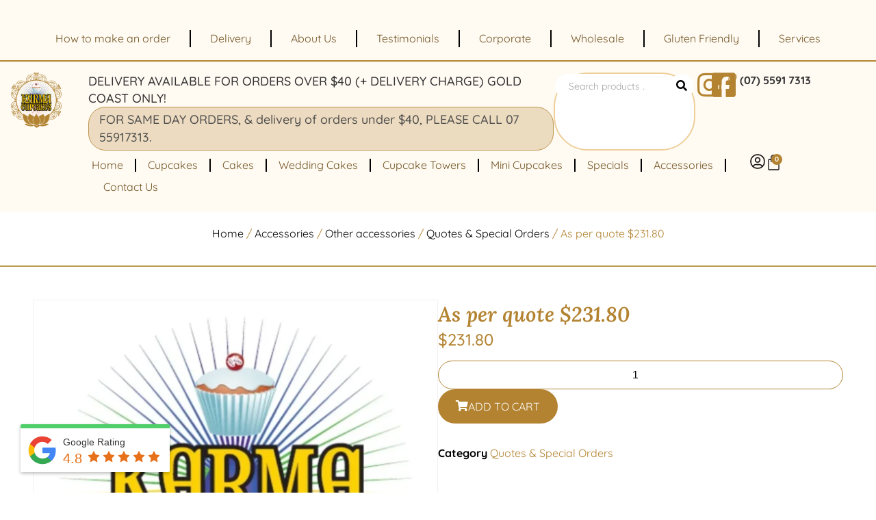

--- FILE ---
content_type: text/html; charset=UTF-8
request_url: https://karmacupcakes.com.au/product/as-per-quote-231-80/
body_size: 31995
content:
<!doctype html><html lang="en-AU"><head><meta charset="UTF-8"><meta name="viewport" content="width=device-width, initial-scale=1"><link rel="profile" href="https://gmpg.org/xfn/11"><meta name='robots' content='index, follow, max-image-preview:large, max-snippet:-1, max-video-preview:-1' /><title>As per quote $231.80 - Karma Cupcakes</title><link rel="canonical" href="https://karmacupcakes.com.au/product/as-per-quote-231-80/" /><meta property="og:locale" content="en_US" /><meta property="og:type" content="article" /><meta property="og:title" content="As per quote $231.80 - Karma Cupcakes" /><meta property="og:url" content="https://karmacupcakes.com.au/product/as-per-quote-231-80/" /><meta property="og:site_name" content="Karma Cupcakes" /><meta property="article:modified_time" content="2025-04-24T06:02:55+00:00" /><meta name="twitter:card" content="summary_large_image" /> <script type="application/ld+json" class="yoast-schema-graph">{"@context":"https://schema.org","@graph":[{"@type":"WebPage","@id":"https://karmacupcakes.com.au/product/as-per-quote-231-80/","url":"https://karmacupcakes.com.au/product/as-per-quote-231-80/","name":"As per quote $231.80 - Karma Cupcakes","isPartOf":{"@id":"https://karmacupcakes.com.au/#website"},"datePublished":"2023-12-18T01:27:00+00:00","dateModified":"2025-04-24T06:02:55+00:00","breadcrumb":{"@id":"https://karmacupcakes.com.au/product/as-per-quote-231-80/#breadcrumb"},"inLanguage":"en-AU","potentialAction":[{"@type":"ReadAction","target":["https://karmacupcakes.com.au/product/as-per-quote-231-80/"]}]},{"@type":"BreadcrumbList","@id":"https://karmacupcakes.com.au/product/as-per-quote-231-80/#breadcrumb","itemListElement":[{"@type":"ListItem","position":1,"name":"Home","item":"https://karmacupcakes.com.au/"},{"@type":"ListItem","position":2,"name":"Shop","item":"https://karmacupcakes.com.au/shop/"},{"@type":"ListItem","position":3,"name":"As per quote $231.80"}]},{"@type":"WebSite","@id":"https://karmacupcakes.com.au/#website","url":"https://karmacupcakes.com.au/","name":"Karma Cupcakes","description":"Cupcakes, Birthday, Wedding &amp; Kids Cakes Gold Coast","publisher":{"@id":"https://karmacupcakes.com.au/#organization"},"potentialAction":[{"@type":"SearchAction","target":{"@type":"EntryPoint","urlTemplate":"https://karmacupcakes.com.au/?s={search_term_string}"},"query-input":{"@type":"PropertyValueSpecification","valueRequired":true,"valueName":"search_term_string"}}],"inLanguage":"en-AU"},{"@type":"Organization","@id":"https://karmacupcakes.com.au/#organization","name":"Karma Cupcakes","url":"https://karmacupcakes.com.au/","logo":{"@type":"ImageObject","inLanguage":"en-AU","@id":"https://karmacupcakes.com.au/#/schema/logo/image/","url":"https://karmacupcakes.com.au/wp-content/uploads/2020/06/karmacupcakes-logo-1-o.png","contentUrl":"https://karmacupcakes.com.au/wp-content/uploads/2020/06/karmacupcakes-logo-1-o.png","width":800,"height":876,"caption":"Karma Cupcakes"},"image":{"@id":"https://karmacupcakes.com.au/#/schema/logo/image/"}}]}</script> <link rel='dns-prefetch' href='//ajax.googleapis.com' /><link rel="alternate" type="application/rss+xml" title="Karma Cupcakes &raquo; Feed" href="https://karmacupcakes.com.au/feed/" /><link rel="alternate" type="application/rss+xml" title="Karma Cupcakes &raquo; Comments Feed" href="https://karmacupcakes.com.au/comments/feed/" /><link rel="alternate" title="oEmbed (JSON)" type="application/json+oembed" href="https://karmacupcakes.com.au/wp-json/oembed/1.0/embed?url=https%3A%2F%2Fkarmacupcakes.com.au%2Fproduct%2Fas-per-quote-231-80%2F" /><link rel="alternate" title="oEmbed (XML)" type="text/xml+oembed" href="https://karmacupcakes.com.au/wp-json/oembed/1.0/embed?url=https%3A%2F%2Fkarmacupcakes.com.au%2Fproduct%2Fas-per-quote-231-80%2F&#038;format=xml" /><link data-optimized="2" rel="stylesheet" href="https://karmacupcakes.com.au/wp-content/litespeed/css/23eed51fda952d51001e860f531af03a.css?ver=7346c" /> <script src="https://karmacupcakes.com.au/wp-includes/js/jquery/jquery.min.js?ver=3.7.1" id="jquery-core-js"></script> <script data-optimized="1" src="https://karmacupcakes.com.au/wp-content/litespeed/js/d3452901f47f61a25b199846e82eb4d7.js?ver=fafa6" id="jquery-migrate-js" defer data-deferred="1"></script> <script data-optimized="1" src="https://karmacupcakes.com.au/wp-content/litespeed/js/da175b840cb35abbc3f16fc9062e364a.js?ver=299bf" id="jquery-ui-core-js" defer data-deferred="1"></script> <script data-optimized="1" src="https://karmacupcakes.com.au/wp-content/litespeed/js/eb0706c6028d03a85c6f27a2e7eec993.js?ver=b4841" id="jquery-ui-datepicker-js" defer data-deferred="1"></script> <script data-optimized="1" id="jquery-ui-datepicker-js-after" src="[data-uri]" defer></script> <script data-optimized="1" src="https://karmacupcakes.com.au/wp-content/litespeed/js/b908ecd7fdd9693bd9410fdd34b43b1a.js?ver=cfa91" id="thwepo-timepicker-script-js" defer data-deferred="1"></script> <script data-optimized="1" src="https://karmacupcakes.com.au/wp-content/litespeed/js/93b57ebacfbb0d64258510a005d75490.js?ver=75490" id="jquery-ui-i18n-js" defer data-deferred="1"></script> <script data-optimized="1" src="https://karmacupcakes.com.au/wp-content/litespeed/js/f07df8426d2b347ba0db4fd8551a4373.js?ver=c87e8" id="wc-jquery-blockui-js" defer data-wp-strategy="defer"></script> <script data-optimized="1" id="wc-add-to-cart-js-extra" src="[data-uri]" defer></script> <script data-optimized="1" src="https://karmacupcakes.com.au/wp-content/litespeed/js/d5ecee3e865063675f2356c82433818b.js?ver=51473" id="wc-add-to-cart-js" defer data-wp-strategy="defer"></script> <script data-optimized="1" src="https://karmacupcakes.com.au/wp-content/litespeed/js/f53c1262c03cf0e066aac2036bf35446.js?ver=8f4a3" id="wc-zoom-js" defer data-wp-strategy="defer"></script> <script data-optimized="1" src="https://karmacupcakes.com.au/wp-content/litespeed/js/f46142b737bbba0e584805d4538ed0a6.js?ver=8b99d" id="wc-flexslider-js" defer data-wp-strategy="defer"></script> <script data-optimized="1" src="https://karmacupcakes.com.au/wp-content/litespeed/js/4bb57ebbb93a1407dcbecd49083dfa67.js?ver=f0129" id="wc-photoswipe-js" defer data-wp-strategy="defer"></script> <script data-optimized="1" src="https://karmacupcakes.com.au/wp-content/litespeed/js/82af41cf6772736bf2cebdb064d711e1.js?ver=9c0af" id="wc-photoswipe-ui-default-js" defer data-wp-strategy="defer"></script> <script data-optimized="1" id="wc-single-product-js-extra" src="[data-uri]" defer></script> <script data-optimized="1" src="https://karmacupcakes.com.au/wp-content/litespeed/js/9747f213bbdc674165c164fca857e2f8.js?ver=368b7" id="wc-single-product-js" defer data-wp-strategy="defer"></script> <script data-optimized="1" src="https://karmacupcakes.com.au/wp-content/litespeed/js/a78bd4821f9a982aad9957c28999214f.js?ver=e7212" id="wc-js-cookie-js" defer data-wp-strategy="defer"></script> <script data-optimized="1" id="woocommerce-js-extra" src="[data-uri]" defer></script> <script data-optimized="1" src="https://karmacupcakes.com.au/wp-content/litespeed/js/ec9a6afc6925fbcdd380040e2348164f.js?ver=e5335" id="woocommerce-js" defer data-wp-strategy="defer"></script> <script data-optimized="1" defer="defer" src="https://karmacupcakes.com.au/wp-content/litespeed/js/bd4cc5d7c430b856505d15a0d7431600.js?ver=d8011" id="brb-public-main-js-js"></script> <script data-optimized="1" defer="defer" src="https://karmacupcakes.com.au/wp-content/litespeed/js/537bd5f1a0b892624d970d8a81c46263.js?ver=c110d" id="grw-public-main-js-js"></script> <script data-optimized="1" src="https://karmacupcakes.com.au/wp-content/litespeed/js/f3686f6eaf4a803d59700266f633e51a.js?ver=4f279" id="wc-mmq-frontend-js" defer data-wp-strategy="defer"></script> <link rel="https://api.w.org/" href="https://karmacupcakes.com.au/wp-json/" /><link rel="alternate" title="JSON" type="application/json" href="https://karmacupcakes.com.au/wp-json/wp/v2/product/36444" /><link rel="EditURI" type="application/rsd+xml" title="RSD" href="https://karmacupcakes.com.au/xmlrpc.php?rsd" /><meta name="generator" content="WordPress 6.9" /><meta name="generator" content="WooCommerce 10.4.3" /><link rel='shortlink' href='https://karmacupcakes.com.au/?p=36444' />
 <script src="https://www.googletagmanager.com/gtag/js?id=G-SCS02XZR4H" defer data-deferred="1"></script> <script src="[data-uri]" defer></script>  <script>(function(w,d,s,l,i){w[l]=w[l]||[];w[l].push({'gtm.start':
new Date().getTime(),event:'gtm.js'});var f=d.getElementsByTagName(s)[0],
j=d.createElement(s),dl=l!='dataLayer'?'&l='+l:'';j.async=true;j.src=
'https://www.googletagmanager.com/gtm.js?id='+i+dl;f.parentNode.insertBefore(j,f);
})(window,document,'script','dataLayer','GTM-MKK755M7');</script> 	<noscript><style>.woocommerce-product-gallery{ opacity: 1 !important; }</style></noscript><meta name="generator" content="Elementor 3.34.1; features: additional_custom_breakpoints; settings: css_print_method-external, google_font-enabled, font_display-auto">
 <script src="https://www.googletagmanager.com/gtag/js?id=UA-38000020-1" defer data-deferred="1"></script> <script src="[data-uri]" defer></script> <link rel="icon" href="https://karmacupcakes.com.au/wp-content/uploads/2020/06/cropped-karmacupcakes-logo-1-o-fav-o-32x32.png" sizes="32x32" /><link rel="icon" href="https://karmacupcakes.com.au/wp-content/uploads/2020/06/cropped-karmacupcakes-logo-1-o-fav-o-192x192.png" sizes="192x192" /><link rel="apple-touch-icon" href="https://karmacupcakes.com.au/wp-content/uploads/2020/06/cropped-karmacupcakes-logo-1-o-fav-o-180x180.png" /><meta name="msapplication-TileImage" content="https://karmacupcakes.com.au/wp-content/uploads/2020/06/cropped-karmacupcakes-logo-1-o-fav-o-270x270.png" /></head><body class="wp-singular product-template-default single single-product postid-36444 wp-custom-logo wp-embed-responsive wp-theme-hello-elementor wp-child-theme-hello-elementor-child theme-hello-elementor woocommerce woocommerce-page woocommerce-no-js eio-default hello-elementor-default elementor-default elementor-template-full-width elementor-kit-14028 elementor-page-39132"><noscript><iframe src="https://www.googletagmanager.com/ns.html?id=GTM-MKK755M7"
height="0" width="0" style="display:none;visibility:hidden"></iframe></noscript><a class="skip-link screen-reader-text" href="#content">Skip to content</a><header data-elementor-type="header" data-elementor-id="38628" class="elementor elementor-38628 elementor-location-header" data-elementor-post-type="elementor_library"><div class="elementor-element elementor-element-d2a3f5c e-flex e-con-boxed e-con e-parent" data-id="d2a3f5c" data-element_type="container" data-settings="{&quot;background_background&quot;:&quot;classic&quot;,&quot;sticky&quot;:&quot;top&quot;,&quot;sticky_on&quot;:[&quot;desktop&quot;,&quot;laptop&quot;,&quot;tablet&quot;],&quot;sticky_offset&quot;:0,&quot;sticky_effects_offset&quot;:0,&quot;sticky_anchor_link_offset&quot;:0}"><div class="e-con-inner"><div class="elementor-element elementor-element-48fce35 e-flex e-con-boxed e-con e-child" data-id="48fce35" data-element_type="container" data-settings="{&quot;position&quot;:&quot;fixed&quot;}"><div class="e-con-inner"><div class="elementor-element elementor-element-fc9ce6b elementor-nav-menu__align-center elementor-nav-menu--dropdown-none elementor-widget__width-inherit elementor-widget elementor-widget-nav-menu" data-id="fc9ce6b" data-element_type="widget" data-settings="{&quot;layout&quot;:&quot;horizontal&quot;,&quot;submenu_icon&quot;:{&quot;value&quot;:&quot;&lt;i class=\&quot;fas fa-caret-down\&quot; aria-hidden=\&quot;true\&quot;&gt;&lt;\/i&gt;&quot;,&quot;library&quot;:&quot;fa-solid&quot;}}" data-widget_type="nav-menu.default"><div class="elementor-widget-container"><nav aria-label="Menu" class="elementor-nav-menu--main elementor-nav-menu__container elementor-nav-menu--layout-horizontal e--pointer-none"><ul id="menu-1-fc9ce6b" class="elementor-nav-menu"><li class="menu-item menu-item-type-post_type menu-item-object-page menu-item-41721"><a href="https://karmacupcakes.com.au/how-to-make-an-order/" class="elementor-item">How to make an order</a></li><li class="menu-item menu-item-type-post_type menu-item-object-page menu-item-41720"><a href="https://karmacupcakes.com.au/coast-delivery/" class="elementor-item">Delivery</a></li><li class="menu-item menu-item-type-post_type menu-item-object-page menu-item-41724"><a href="https://karmacupcakes.com.au/about/" class="elementor-item">About Us</a></li><li class="menu-item menu-item-type-post_type menu-item-object-page menu-item-41725"><a href="https://karmacupcakes.com.au/testimonials/" class="elementor-item">Testimonials</a></li><li class="menu-item menu-item-type-post_type menu-item-object-page menu-item-41722"><a href="https://karmacupcakes.com.au/corporate/" class="elementor-item">Corporate</a></li><li class="menu-item menu-item-type-post_type menu-item-object-page menu-item-129"><a href="https://karmacupcakes.com.au/wholesale/" class="elementor-item">Wholesale</a></li><li class="menu-item menu-item-type-post_type menu-item-object-page menu-item-144"><a href="https://karmacupcakes.com.au/gluten-friendly-cupcakes-gold-coast/" class="elementor-item">Gluten Friendly</a></li><li class="menu-item menu-item-type-post_type menu-item-object-page menu-item-41723"><a href="https://karmacupcakes.com.au/services/" class="elementor-item">Services</a></li></ul></nav><nav class="elementor-nav-menu--dropdown elementor-nav-menu__container" aria-hidden="true"><ul id="menu-2-fc9ce6b" class="elementor-nav-menu"><li class="menu-item menu-item-type-post_type menu-item-object-page menu-item-41721"><a href="https://karmacupcakes.com.au/how-to-make-an-order/" class="elementor-item" tabindex="-1">How to make an order</a></li><li class="menu-item menu-item-type-post_type menu-item-object-page menu-item-41720"><a href="https://karmacupcakes.com.au/coast-delivery/" class="elementor-item" tabindex="-1">Delivery</a></li><li class="menu-item menu-item-type-post_type menu-item-object-page menu-item-41724"><a href="https://karmacupcakes.com.au/about/" class="elementor-item" tabindex="-1">About Us</a></li><li class="menu-item menu-item-type-post_type menu-item-object-page menu-item-41725"><a href="https://karmacupcakes.com.au/testimonials/" class="elementor-item" tabindex="-1">Testimonials</a></li><li class="menu-item menu-item-type-post_type menu-item-object-page menu-item-41722"><a href="https://karmacupcakes.com.au/corporate/" class="elementor-item" tabindex="-1">Corporate</a></li><li class="menu-item menu-item-type-post_type menu-item-object-page menu-item-129"><a href="https://karmacupcakes.com.au/wholesale/" class="elementor-item" tabindex="-1">Wholesale</a></li><li class="menu-item menu-item-type-post_type menu-item-object-page menu-item-144"><a href="https://karmacupcakes.com.au/gluten-friendly-cupcakes-gold-coast/" class="elementor-item" tabindex="-1">Gluten Friendly</a></li><li class="menu-item menu-item-type-post_type menu-item-object-page menu-item-41723"><a href="https://karmacupcakes.com.au/services/" class="elementor-item" tabindex="-1">Services</a></li></ul></nav></div></div></div></div></div></div><div class="elementor-element elementor-element-5206aa7 elementor-hidden-mobile e-flex e-con-boxed e-con e-parent" data-id="5206aa7" data-element_type="container" data-settings="{&quot;background_background&quot;:&quot;classic&quot;,&quot;sticky&quot;:&quot;top&quot;,&quot;sticky_on&quot;:[&quot;desktop&quot;,&quot;laptop&quot;,&quot;tablet&quot;,&quot;mobile&quot;],&quot;sticky_offset&quot;:0,&quot;sticky_effects_offset&quot;:0,&quot;sticky_anchor_link_offset&quot;:0}"><div class="e-con-inner"><div class="elementor-element elementor-element-5481a83 e-con-full e-flex e-con e-child" data-id="5481a83" data-element_type="container"><div class="elementor-element elementor-element-500ebb9 elementor-widget__width-initial elementor-widget elementor-widget-theme-site-logo elementor-widget-image" data-id="500ebb9" data-element_type="widget" data-widget_type="theme-site-logo.default"><div class="elementor-widget-container">
<a href="https://karmacupcakes.com.au">
<img data-lazyloaded="1" src="[data-uri]" width="800" height="876" data-src="https://karmacupcakes.com.au/wp-content/uploads/2020/06/karmacupcakes-logo-1-o.png" class="attachment-full size-full wp-image-14022" alt="karmacupcakes-logo-1-o" data-srcset="https://karmacupcakes.com.au/wp-content/uploads/2020/06/karmacupcakes-logo-1-o.png 800w, https://karmacupcakes.com.au/wp-content/uploads/2020/06/karmacupcakes-logo-1-o-300x329.png 300w, https://karmacupcakes.com.au/wp-content/uploads/2020/06/karmacupcakes-logo-1-o-600x657.png 600w, https://karmacupcakes.com.au/wp-content/uploads/2020/06/karmacupcakes-logo-1-o-274x300.png 274w, https://karmacupcakes.com.au/wp-content/uploads/2020/06/karmacupcakes-logo-1-o-137x150.png 137w, https://karmacupcakes.com.au/wp-content/uploads/2020/06/karmacupcakes-logo-1-o-768x841.png 768w, https://karmacupcakes.com.au/wp-content/uploads/2020/06/karmacupcakes-logo-1-o-90x99.png 90w" data-sizes="(max-width: 800px) 100vw, 800px" /><noscript><img width="800" height="876" src="https://karmacupcakes.com.au/wp-content/uploads/2020/06/karmacupcakes-logo-1-o.png" class="attachment-full size-full wp-image-14022" alt="karmacupcakes-logo-1-o" srcset="https://karmacupcakes.com.au/wp-content/uploads/2020/06/karmacupcakes-logo-1-o.png 800w, https://karmacupcakes.com.au/wp-content/uploads/2020/06/karmacupcakes-logo-1-o-300x329.png 300w, https://karmacupcakes.com.au/wp-content/uploads/2020/06/karmacupcakes-logo-1-o-600x657.png 600w, https://karmacupcakes.com.au/wp-content/uploads/2020/06/karmacupcakes-logo-1-o-274x300.png 274w, https://karmacupcakes.com.au/wp-content/uploads/2020/06/karmacupcakes-logo-1-o-137x150.png 137w, https://karmacupcakes.com.au/wp-content/uploads/2020/06/karmacupcakes-logo-1-o-768x841.png 768w, https://karmacupcakes.com.au/wp-content/uploads/2020/06/karmacupcakes-logo-1-o-90x99.png 90w" sizes="(max-width: 800px) 100vw, 800px" /></noscript>				</a></div></div><div class="elementor-element elementor-element-f680514 e-con-full e-flex e-con e-child" data-id="f680514" data-element_type="container"><div class="elementor-element elementor-element-9bd912f e-con-full e-flex e-con e-child" data-id="9bd912f" data-element_type="container"><div class="elementor-element elementor-element-88cbb5b e-con-full e-flex e-con e-child" data-id="88cbb5b" data-element_type="container"><div class="elementor-element elementor-element-2267e26 elementor-widget elementor-widget-heading" data-id="2267e26" data-element_type="widget" data-widget_type="heading.default"><div class="elementor-widget-container"><h2 class="elementor-heading-title elementor-size-default">DELIVERY AVAILABLE FOR ORDERS OVER $40 (+ DELIVERY CHARGE) GOLD COAST ONLY!</h2></div></div><div class="elementor-element elementor-element-ff87614 animated-slow elementor-invisible elementor-widget elementor-widget-heading" data-id="ff87614" data-element_type="widget" id="same-day" data-settings="{&quot;_animation&quot;:&quot;fadeIn&quot;}" data-widget_type="heading.default"><div class="elementor-widget-container">
<span class="elementor-heading-title elementor-size-default">FOR SAME DAY ORDERS, &amp; delivery of orders under $40, PLEASE CALL 07 55917313.</span></div></div></div><div class="elementor-element elementor-element-40f527d e-con-full e-flex e-con e-child" data-id="40f527d" data-element_type="container"><div class="elementor-element elementor-element-435bec1 elementor-widget__width-initial elementor-widget elementor-widget-search" data-id="435bec1" data-element_type="widget" data-settings="{&quot;submit_trigger&quot;:&quot;both&quot;,&quot;pagination_type_options&quot;:&quot;none&quot;}" data-widget_type="search.default"><div class="elementor-widget-container">
<search class="e-search hidden" role="search"><form class="e-search-form" action="https://karmacupcakes.com.au" method="get">
<label class="e-search-label" for="search-435bec1">
<span class="elementor-screen-only">
Search					</span>
</label><div class="e-search-input-wrapper">
<input id="search-435bec1" placeholder="Search products ..." class="e-search-input" type="search" name="s" value="" autocomplete="on" role="combobox" aria-autocomplete="list" aria-expanded="false" aria-controls="results-435bec1" aria-haspopup="listbox">
<i aria-hidden="true" class="fas fa-times"></i><output id="results-435bec1" class="e-search-results-container hide-loader" aria-live="polite" aria-atomic="true" aria-label="Results for search" tabindex="0"><div class="e-search-results"></div></output></div>
<button class="e-search-submit  " type="submit" aria-label="Search">
<i aria-hidden="true" class="fas fa-search"></i>
</button>
<input type="hidden" name="e_search_props" value="435bec1-38628"></form>
</search></div></div><div class="elementor-element elementor-element-09cfd55 elementor-widget__width-initial elementor-view-default elementor-widget elementor-widget-icon" data-id="09cfd55" data-element_type="widget" data-widget_type="icon.default"><div class="elementor-widget-container"><div class="elementor-icon-wrapper">
<a class="elementor-icon" href="https://www.instagram.com/karmacupcakes1/" target="_blank">
<i aria-hidden="true" class="fab fa-instagram"></i>			</a></div></div></div><div class="elementor-element elementor-element-a6b1e7e elementor-widget__width-initial elementor-view-default elementor-widget elementor-widget-icon" data-id="a6b1e7e" data-element_type="widget" data-widget_type="icon.default"><div class="elementor-widget-container"><div class="elementor-icon-wrapper">
<a class="elementor-icon" href="https://www.facebook.com/karmacupcakes.com.au" target="_blank">
<i aria-hidden="true" class="fab fa-facebook-square"></i>			</a></div></div></div><div class="elementor-element elementor-element-65f3c20 elementor-align-end elementor-tablet-align-center elementor-icon-list--layout-traditional elementor-list-item-link-full_width elementor-widget elementor-widget-icon-list" data-id="65f3c20" data-element_type="widget" data-widget_type="icon-list.default"><div class="elementor-widget-container"><ul class="elementor-icon-list-items"><li class="elementor-icon-list-item">
<a href="tel:0755917313"><span class="elementor-icon-list-icon">
<i aria-hidden="true" class="fal fa-phone-volume"></i>						</span>
<span class="elementor-icon-list-text">(07) 5591 7313</span>
</a></li></ul></div></div></div></div><div class="elementor-element elementor-element-0794e0c e-con-full e-flex e-con e-child" data-id="0794e0c" data-element_type="container"><div class="elementor-element elementor-element-1e2f0d6 e-con-full e-flex e-con e-child" data-id="1e2f0d6" data-element_type="container"><div class="elementor-element elementor-element-07209f9 elementor-nav-menu__align-start elementor-nav-menu--stretch elementor-nav-menu__text-align-center elementor-nav-menu--dropdown-tablet elementor-nav-menu--toggle elementor-nav-menu--burger elementor-widget elementor-widget-nav-menu" data-id="07209f9" data-element_type="widget" data-settings="{&quot;full_width&quot;:&quot;stretch&quot;,&quot;layout&quot;:&quot;horizontal&quot;,&quot;submenu_icon&quot;:{&quot;value&quot;:&quot;&lt;i class=\&quot;fas fa-caret-down\&quot; aria-hidden=\&quot;true\&quot;&gt;&lt;\/i&gt;&quot;,&quot;library&quot;:&quot;fa-solid&quot;},&quot;toggle&quot;:&quot;burger&quot;}" data-widget_type="nav-menu.default"><div class="elementor-widget-container"><nav aria-label="Menu" class="elementor-nav-menu--main elementor-nav-menu__container elementor-nav-menu--layout-horizontal e--pointer-none"><ul id="menu-1-07209f9" class="elementor-nav-menu"><li class="menu-item menu-item-type-post_type menu-item-object-page menu-item-home menu-item-39831"><a href="https://karmacupcakes.com.au/" class="elementor-item">Home</a></li><li class="menu-item menu-item-type-custom menu-item-object-custom menu-item-39296"><a href="/product-category/cupcakes/" class="elementor-item">Cupcakes</a></li><li class="menu-item menu-item-type-custom menu-item-object-custom menu-item-39297"><a href="/product-category/cakes/" class="elementor-item">Cakes</a></li><li class="menu-item menu-item-type-custom menu-item-object-custom menu-item-39298"><a href="/product-category/wedding-cakes/" class="elementor-item">Wedding Cakes</a></li><li class="menu-item menu-item-type-custom menu-item-object-custom menu-item-39299"><a href="/product-category/cupcake-towers-cakes/" class="elementor-item">Cupcake Towers</a></li><li class="menu-item menu-item-type-custom menu-item-object-custom menu-item-39300"><a href="/product-category/mini-cupcakes/" class="elementor-item">Mini Cupcakes</a></li><li class="menu-item menu-item-type-custom menu-item-object-custom menu-item-39301"><a href="/product-category/specials/" class="elementor-item">Specials</a></li><li class="menu-item menu-item-type-custom menu-item-object-custom menu-item-39302"><a href="/product-category/accessories/" class="elementor-item">Accessories</a></li><li class="menu-item menu-item-type-post_type menu-item-object-page menu-item-38646"><a href="https://karmacupcakes.com.au/contact-us/" class="elementor-item">Contact Us</a></li></ul></nav><div class="elementor-menu-toggle" role="button" tabindex="0" aria-label="Menu Toggle" aria-expanded="false">
<i aria-hidden="true" role="presentation" class="elementor-menu-toggle__icon--open eicon-menu-bar"></i><i aria-hidden="true" role="presentation" class="elementor-menu-toggle__icon--close eicon-close"></i></div><nav class="elementor-nav-menu--dropdown elementor-nav-menu__container" aria-hidden="true"><ul id="menu-2-07209f9" class="elementor-nav-menu"><li class="menu-item menu-item-type-post_type menu-item-object-page menu-item-home menu-item-39831"><a href="https://karmacupcakes.com.au/" class="elementor-item" tabindex="-1">Home</a></li><li class="menu-item menu-item-type-custom menu-item-object-custom menu-item-39296"><a href="/product-category/cupcakes/" class="elementor-item" tabindex="-1">Cupcakes</a></li><li class="menu-item menu-item-type-custom menu-item-object-custom menu-item-39297"><a href="/product-category/cakes/" class="elementor-item" tabindex="-1">Cakes</a></li><li class="menu-item menu-item-type-custom menu-item-object-custom menu-item-39298"><a href="/product-category/wedding-cakes/" class="elementor-item" tabindex="-1">Wedding Cakes</a></li><li class="menu-item menu-item-type-custom menu-item-object-custom menu-item-39299"><a href="/product-category/cupcake-towers-cakes/" class="elementor-item" tabindex="-1">Cupcake Towers</a></li><li class="menu-item menu-item-type-custom menu-item-object-custom menu-item-39300"><a href="/product-category/mini-cupcakes/" class="elementor-item" tabindex="-1">Mini Cupcakes</a></li><li class="menu-item menu-item-type-custom menu-item-object-custom menu-item-39301"><a href="/product-category/specials/" class="elementor-item" tabindex="-1">Specials</a></li><li class="menu-item menu-item-type-custom menu-item-object-custom menu-item-39302"><a href="/product-category/accessories/" class="elementor-item" tabindex="-1">Accessories</a></li><li class="menu-item menu-item-type-post_type menu-item-object-page menu-item-38646"><a href="https://karmacupcakes.com.au/contact-us/" class="elementor-item" tabindex="-1">Contact Us</a></li></ul></nav></div></div></div><div class="elementor-element elementor-element-b3ab059 e-con-full e-flex e-con e-child" data-id="b3ab059" data-element_type="container"><div class="elementor-element elementor-element-97102a7 elementor-nav-menu__align-center elementor-nav-menu--dropdown-none elementor-widget elementor-widget-nav-menu" data-id="97102a7" data-element_type="widget" data-settings="{&quot;submenu_icon&quot;:{&quot;value&quot;:&quot;&lt;i class=\&quot;\&quot; aria-hidden=\&quot;true\&quot;&gt;&lt;\/i&gt;&quot;,&quot;library&quot;:&quot;&quot;},&quot;layout&quot;:&quot;horizontal&quot;}" data-widget_type="nav-menu.default"><div class="elementor-widget-container"><nav aria-label="Menu" class="elementor-nav-menu--main elementor-nav-menu__container elementor-nav-menu--layout-horizontal e--pointer-none"><ul id="menu-1-97102a7" class="elementor-nav-menu"><li class="menu-item menu-item-type- menu-item-object-login menu-item-38666"><a href="https://karmacupcakes.com.au/wp-login.php?redirect_to=%2Fmy-account%2F" class="elementor-item"><svg xmlns="http://www.w3.org/2000/svg" xmlns:xlink="http://www.w3.org/1999/xlink" width="22" height="22" viewBox="0 0 22 22"><image x="0" y="0" width="22" height="22" xlink:href="[data-uri]"></image></svg></a></li></ul></nav><nav class="elementor-nav-menu--dropdown elementor-nav-menu__container" aria-hidden="true"><ul id="menu-2-97102a7" class="elementor-nav-menu"><li class="menu-item menu-item-type- menu-item-object-login menu-item-38666"><a href="https://karmacupcakes.com.au/wp-login.php?redirect_to=%2Fmy-account%2F" class="elementor-item" tabindex="-1"><svg xmlns="http://www.w3.org/2000/svg" xmlns:xlink="http://www.w3.org/1999/xlink" width="22" height="22" viewBox="0 0 22 22"><image x="0" y="0" width="22" height="22" xlink:href="[data-uri]"></image></svg></a></li></ul></nav></div></div><div class="elementor-element elementor-element-99c6238 toggle-icon--bag-medium remove-item-position--bottom elementor-menu-cart--items-indicator-bubble elementor-menu-cart--cart-type-side-cart elementor-menu-cart--show-remove-button-yes elementor-widget elementor-widget-woocommerce-menu-cart" data-id="99c6238" data-element_type="widget" data-settings="{&quot;cart_type&quot;:&quot;side-cart&quot;,&quot;open_cart&quot;:&quot;click&quot;,&quot;automatically_open_cart&quot;:&quot;no&quot;}" data-widget_type="woocommerce-menu-cart.default"><div class="elementor-widget-container"><div class="elementor-menu-cart__wrapper"><div class="elementor-menu-cart__toggle_wrapper"><div class="elementor-menu-cart__container elementor-lightbox" aria-hidden="true"><div class="elementor-menu-cart__main" aria-hidden="true"><div class="elementor-menu-cart__close-button"></div><div class="widget_shopping_cart_content"></div></div></div><div class="elementor-menu-cart__toggle elementor-button-wrapper">
<a id="elementor-menu-cart__toggle_button" href="#" class="elementor-menu-cart__toggle_button elementor-button elementor-size-sm" aria-expanded="false">
<span class="elementor-button-text"><span class="woocommerce-Price-amount amount"><bdi><span class="woocommerce-Price-currencySymbol">&#36;</span>0.00</bdi></span></span>
<span class="elementor-button-icon">
<span class="elementor-button-icon-qty" data-counter="0">0</span>
<i class="eicon-bag-medium"></i>					<span class="elementor-screen-only">Cart</span>
</span>
</a></div></div></div></div></div></div></div></div></div></div></div><div class="elementor-element elementor-element-0c7ac67 e-con-full elementor-hidden-desktop elementor-hidden-laptop elementor-hidden-tablet e-flex e-con e-parent" data-id="0c7ac67" data-element_type="container" data-settings="{&quot;background_background&quot;:&quot;classic&quot;}"><div class="elementor-element elementor-element-11e3859 e-con-full e-flex e-con e-child" data-id="11e3859" data-element_type="container" data-settings="{&quot;background_background&quot;:&quot;classic&quot;}"><div class="elementor-element elementor-element-799f04c e-flex e-con-boxed e-con e-child" data-id="799f04c" data-element_type="container"><div class="e-con-inner"><div class="elementor-element elementor-element-33c7f0b e-con-full e-flex e-con e-child" data-id="33c7f0b" data-element_type="container"><div class="elementor-element elementor-element-01a6349 e-con-full e-flex e-con e-child" data-id="01a6349" data-element_type="container"><div class="elementor-element elementor-element-f395bf8 elementor-widget elementor-widget-heading" data-id="f395bf8" data-element_type="widget" data-widget_type="heading.default"><div class="elementor-widget-container"><p class="elementor-heading-title elementor-size-default">DELIVERY AVAILABLE FOR ORDERS OVER $40 (+ DELIVERY CHARGE) GOLD COAST ONLY!</p></div></div><div class="elementor-element elementor-element-2b0a75e elementor-widget elementor-widget-heading" data-id="2b0a75e" data-element_type="widget" id="same-day" data-settings="{&quot;_animation_mobile&quot;:&quot;flash&quot;}" data-widget_type="heading.default"><div class="elementor-widget-container">
<span class="elementor-heading-title elementor-size-default">FOR SAME DAY ORDERS, &amp; delivery of orders under $40, PLEASE CALL 07 55917313.</span></div></div></div><div class="elementor-element elementor-element-9e5bced e-con-full e-flex e-con e-child" data-id="9e5bced" data-element_type="container"><div class="elementor-element elementor-element-012b06d elementor-align-end elementor-mobile-align-center elementor-icon-list--layout-traditional elementor-list-item-link-full_width elementor-widget elementor-widget-icon-list" data-id="012b06d" data-element_type="widget" data-widget_type="icon-list.default"><div class="elementor-widget-container"><ul class="elementor-icon-list-items"><li class="elementor-icon-list-item">
<a href="tel:0755917313"><span class="elementor-icon-list-icon">
<i aria-hidden="true" class="fal fa-phone-volume"></i>						</span>
<span class="elementor-icon-list-text">(07) 5591 7313</span>
</a></li></ul></div></div></div></div></div></div></div><div class="elementor-element elementor-element-a6a8b7f e-con-full e-flex e-con e-child" data-id="a6a8b7f" data-element_type="container" data-settings="{&quot;sticky_on&quot;:[&quot;widescreen&quot;,&quot;desktop&quot;,&quot;laptop&quot;,&quot;tablet_extra&quot;,&quot;tablet&quot;,&quot;mobile_extra&quot;,&quot;mobile&quot;],&quot;background_background&quot;:&quot;classic&quot;,&quot;sticky&quot;:&quot;top&quot;,&quot;sticky_offset&quot;:0,&quot;sticky_effects_offset&quot;:0,&quot;sticky_anchor_link_offset&quot;:0}"><div class="elementor-element elementor-element-61cf024 e-con-full e-flex e-con e-child" data-id="61cf024" data-element_type="container" data-settings="{&quot;sticky&quot;:&quot;top&quot;,&quot;sticky_on&quot;:[&quot;mobile&quot;],&quot;background_background&quot;:&quot;classic&quot;,&quot;sticky_offset&quot;:0,&quot;sticky_effects_offset&quot;:0,&quot;sticky_anchor_link_offset&quot;:0}"><div class="elementor-element elementor-element-3999a7f e-con-full e-flex e-con e-child" data-id="3999a7f" data-element_type="container" data-settings="{&quot;sticky&quot;:&quot;top&quot;,&quot;sticky_on&quot;:[&quot;mobile&quot;],&quot;sticky_offset&quot;:0,&quot;sticky_effects_offset&quot;:0,&quot;sticky_anchor_link_offset&quot;:0}"><div class="elementor-element elementor-element-f845074 e-con-full e-flex e-con e-child" data-id="f845074" data-element_type="container"><div class="elementor-element elementor-element-acfac4d elementor-widget elementor-widget-theme-site-logo elementor-widget-image" data-id="acfac4d" data-element_type="widget" data-widget_type="theme-site-logo.default"><div class="elementor-widget-container">
<a href="https://karmacupcakes.com.au">
<img data-lazyloaded="1" src="[data-uri]" width="800" height="876" data-src="https://karmacupcakes.com.au/wp-content/uploads/2020/06/karmacupcakes-logo-1-o.png" class="attachment-full size-full wp-image-14022" alt="karmacupcakes-logo-1-o" data-srcset="https://karmacupcakes.com.au/wp-content/uploads/2020/06/karmacupcakes-logo-1-o.png 800w, https://karmacupcakes.com.au/wp-content/uploads/2020/06/karmacupcakes-logo-1-o-300x329.png 300w, https://karmacupcakes.com.au/wp-content/uploads/2020/06/karmacupcakes-logo-1-o-600x657.png 600w, https://karmacupcakes.com.au/wp-content/uploads/2020/06/karmacupcakes-logo-1-o-274x300.png 274w, https://karmacupcakes.com.au/wp-content/uploads/2020/06/karmacupcakes-logo-1-o-137x150.png 137w, https://karmacupcakes.com.au/wp-content/uploads/2020/06/karmacupcakes-logo-1-o-768x841.png 768w, https://karmacupcakes.com.au/wp-content/uploads/2020/06/karmacupcakes-logo-1-o-90x99.png 90w" data-sizes="(max-width: 800px) 100vw, 800px" /><noscript><img width="800" height="876" src="https://karmacupcakes.com.au/wp-content/uploads/2020/06/karmacupcakes-logo-1-o.png" class="attachment-full size-full wp-image-14022" alt="karmacupcakes-logo-1-o" srcset="https://karmacupcakes.com.au/wp-content/uploads/2020/06/karmacupcakes-logo-1-o.png 800w, https://karmacupcakes.com.au/wp-content/uploads/2020/06/karmacupcakes-logo-1-o-300x329.png 300w, https://karmacupcakes.com.au/wp-content/uploads/2020/06/karmacupcakes-logo-1-o-600x657.png 600w, https://karmacupcakes.com.au/wp-content/uploads/2020/06/karmacupcakes-logo-1-o-274x300.png 274w, https://karmacupcakes.com.au/wp-content/uploads/2020/06/karmacupcakes-logo-1-o-137x150.png 137w, https://karmacupcakes.com.au/wp-content/uploads/2020/06/karmacupcakes-logo-1-o-768x841.png 768w, https://karmacupcakes.com.au/wp-content/uploads/2020/06/karmacupcakes-logo-1-o-90x99.png 90w" sizes="(max-width: 800px) 100vw, 800px" /></noscript>				</a></div></div></div><div class="elementor-element elementor-element-c876c51 e-con-full e-flex e-con e-child" data-id="c876c51" data-element_type="container"><div class="elementor-element elementor-element-340fd0e elementor-widget elementor-widget-search" data-id="340fd0e" data-element_type="widget" data-settings="{&quot;submit_trigger&quot;:&quot;both&quot;,&quot;pagination_type_options&quot;:&quot;none&quot;}" data-widget_type="search.default"><div class="elementor-widget-container">
<search class="e-search hidden" role="search"><form class="e-search-form" action="https://karmacupcakes.com.au" method="get">
<label class="e-search-label" for="search-340fd0e">
<span class="elementor-screen-only">
Search					</span>
</label><div class="e-search-input-wrapper">
<input id="search-340fd0e" placeholder="Search products ..." class="e-search-input" type="search" name="s" value="" autocomplete="on" role="combobox" aria-autocomplete="list" aria-expanded="false" aria-controls="results-340fd0e" aria-haspopup="listbox">
<i aria-hidden="true" class="fas fa-times"></i><output id="results-340fd0e" class="e-search-results-container hide-loader" aria-live="polite" aria-atomic="true" aria-label="Results for search" tabindex="0"><div class="e-search-results"></div></output></div>
<button class="e-search-submit  " type="submit" aria-label="Search">
<i aria-hidden="true" class="fas fa-search"></i>
</button>
<input type="hidden" name="e_search_props" value="340fd0e-38628"></form>
</search></div></div></div><div class="elementor-element elementor-element-0e6840b e-con-full e-flex e-con e-child" data-id="0e6840b" data-element_type="container"></div></div><div class="elementor-element elementor-element-0d0172d e-con-full e-flex e-con e-child" data-id="0d0172d" data-element_type="container"><div class="elementor-element elementor-element-6d61361 e-con-full e-flex e-con e-child" data-id="6d61361" data-element_type="container"><div class="elementor-element elementor-element-298b2aa elementor-nav-menu__align-center elementor-nav-menu--dropdown-none elementor-widget elementor-widget-nav-menu" data-id="298b2aa" data-element_type="widget" data-settings="{&quot;submenu_icon&quot;:{&quot;value&quot;:&quot;&lt;i class=\&quot;\&quot; aria-hidden=\&quot;true\&quot;&gt;&lt;\/i&gt;&quot;,&quot;library&quot;:&quot;&quot;},&quot;layout&quot;:&quot;horizontal&quot;}" data-widget_type="nav-menu.default"><div class="elementor-widget-container"><nav aria-label="Menu" class="elementor-nav-menu--main elementor-nav-menu__container elementor-nav-menu--layout-horizontal e--pointer-none"><ul id="menu-1-298b2aa" class="elementor-nav-menu"><li class="menu-item menu-item-type- menu-item-object-login menu-item-38666"><a href="https://karmacupcakes.com.au/wp-login.php?redirect_to=%2Fmy-account%2F" class="elementor-item"><svg xmlns="http://www.w3.org/2000/svg" xmlns:xlink="http://www.w3.org/1999/xlink" width="22" height="22" viewBox="0 0 22 22"><image x="0" y="0" width="22" height="22" xlink:href="[data-uri]"></image></svg></a></li></ul></nav><nav class="elementor-nav-menu--dropdown elementor-nav-menu__container" aria-hidden="true"><ul id="menu-2-298b2aa" class="elementor-nav-menu"><li class="menu-item menu-item-type- menu-item-object-login menu-item-38666"><a href="https://karmacupcakes.com.au/wp-login.php?redirect_to=%2Fmy-account%2F" class="elementor-item" tabindex="-1"><svg xmlns="http://www.w3.org/2000/svg" xmlns:xlink="http://www.w3.org/1999/xlink" width="22" height="22" viewBox="0 0 22 22"><image x="0" y="0" width="22" height="22" xlink:href="[data-uri]"></image></svg></a></li></ul></nav></div></div><div class="elementor-element elementor-element-177dd6a toggle-icon--bag-medium remove-item-position--bottom elementor-widget-mobile__width-initial elementor-menu-cart--items-indicator-bubble elementor-menu-cart--cart-type-side-cart elementor-menu-cart--show-remove-button-yes elementor-widget elementor-widget-woocommerce-menu-cart" data-id="177dd6a" data-element_type="widget" data-settings="{&quot;cart_type&quot;:&quot;side-cart&quot;,&quot;open_cart&quot;:&quot;click&quot;,&quot;automatically_open_cart&quot;:&quot;no&quot;}" data-widget_type="woocommerce-menu-cart.default"><div class="elementor-widget-container"><div class="elementor-menu-cart__wrapper"><div class="elementor-menu-cart__toggle_wrapper"><div class="elementor-menu-cart__container elementor-lightbox" aria-hidden="true"><div class="elementor-menu-cart__main" aria-hidden="true"><div class="elementor-menu-cart__close-button"></div><div class="widget_shopping_cart_content"></div></div></div><div class="elementor-menu-cart__toggle elementor-button-wrapper">
<a id="elementor-menu-cart__toggle_button" href="#" class="elementor-menu-cart__toggle_button elementor-button elementor-size-sm" aria-expanded="false">
<span class="elementor-button-text"><span class="woocommerce-Price-amount amount"><bdi><span class="woocommerce-Price-currencySymbol">&#36;</span>0.00</bdi></span></span>
<span class="elementor-button-icon">
<span class="elementor-button-icon-qty" data-counter="0">0</span>
<i class="eicon-bag-medium"></i>					<span class="elementor-screen-only">Cart</span>
</span>
</a></div></div></div></div></div></div></div></div></div></div></header><div class="woocommerce-notices-wrapper"></div><div data-elementor-type="product" data-elementor-id="39132" class="elementor elementor-39132 elementor-location-single post-36444 product type-product status-publish product_cat-quotes-amp-special-orders first instock taxable shipping-taxable purchasable product-type-simple product" data-elementor-post-type="elementor_library"><div class="elementor-element elementor-element-11307fe e-flex e-con-boxed e-con e-parent" data-id="11307fe" data-element_type="container"><div class="e-con-inner"><div class="elementor-element elementor-element-2357b38 elementor-widget elementor-widget-woocommerce-breadcrumb" data-id="2357b38" data-element_type="widget" data-widget_type="woocommerce-breadcrumb.default"><div class="elementor-widget-container"><nav class="woocommerce-breadcrumb" aria-label="Breadcrumb"><a href="https://karmacupcakes.com.au">Home</a>&nbsp;&#47;&nbsp;<a href="https://karmacupcakes.com.au/product-category/accessories/">Accessories</a>&nbsp;&#47;&nbsp;<a href="https://karmacupcakes.com.au/product-category/accessories/other-accessories/">Other accessories</a>&nbsp;&#47;&nbsp;<a href="https://karmacupcakes.com.au/product-category/accessories/other-accessories/quotes-amp-special-orders/">Quotes &amp; Special Orders</a>&nbsp;&#47;&nbsp;As per quote $231.80</nav></div></div></div></div><div class="elementor-element elementor-element-27d9999 e-flex e-con-boxed e-con e-parent" data-id="27d9999" data-element_type="container"><div class="e-con-inner"><div class="elementor-element elementor-element-6379231 e-con-full e-flex e-con e-child" data-id="6379231" data-element_type="container"><div class="elementor-element elementor-element-7ffa9c7 e-con-full e-flex e-con e-child" data-id="7ffa9c7" data-element_type="container"><div class="elementor-element elementor-element-6e805ce e-con-full e-flex e-con e-child" data-id="6e805ce" data-element_type="container"><div class="elementor-element elementor-element-fb4727d yes elementor-widget elementor-widget-woocommerce-product-images" data-id="fb4727d" data-element_type="widget" data-widget_type="woocommerce-product-images.default"><div class="elementor-widget-container"><div class="woocommerce-product-gallery woocommerce-product-gallery--without-images woocommerce-product-gallery--columns-4 images" data-columns="4" style="opacity: 0; transition: opacity .25s ease-in-out;"><div class="woocommerce-product-gallery__wrapper"><div class="woocommerce-product-gallery__image--placeholder"><img data-lazyloaded="1" src="[data-uri]" data-src="https://karmacupcakes.com.au/wp-content/uploads/2018/06/products-products-karma-cupcakes-cakes-Gold-Coast-Brisbane-KARMA-CUPCAKES-logo-white-600x553.webp" alt="Awaiting product image" class="wp-post-image" /><noscript><img src="https://karmacupcakes.com.au/wp-content/uploads/2018/06/products-products-karma-cupcakes-cakes-Gold-Coast-Brisbane-KARMA-CUPCAKES-logo-white-600x553.webp" alt="Awaiting product image" class="wp-post-image" /></noscript></div></div></div></div></div></div><div class="elementor-element elementor-element-a73b6c6 e-con-full e-flex e-con e-child" data-id="a73b6c6" data-element_type="container"><div class="elementor-element elementor-element-b29113d elementor-widget elementor-widget-woocommerce-product-title elementor-page-title elementor-widget-heading" data-id="b29113d" data-element_type="widget" data-widget_type="woocommerce-product-title.default"><div class="elementor-widget-container"><h1 class="product_title entry-title elementor-heading-title elementor-size-default">As per quote $231.80</h1></div></div><div class="elementor-element elementor-element-acdd8eb elementor-widget elementor-widget-woocommerce-product-price" data-id="acdd8eb" data-element_type="widget" data-widget_type="woocommerce-product-price.default"><div class="elementor-widget-container"><p class="price"><span class="woocommerce-Price-amount amount"><bdi><span class="woocommerce-Price-currencySymbol">&#36;</span>231.80</bdi></span></p></div></div><div class="elementor-element elementor-element-6c0bb10 elementor-add-to-cart--align-left elementor-add-to-cart--layout-auto elementor-widget elementor-widget-wc-add-to-cart" data-id="6c0bb10" data-element_type="widget" data-widget_type="wc-add-to-cart.default"><div class="elementor-widget-container"><form class="cart" action="https://karmacupcakes.com.au/product/as-per-quote-231-80/" method="post" enctype='multipart/form-data'>
<input type="hidden" id="thwepo_product_fields" name="thwepo_product_fields" value=""/><input type="hidden" id="thwepo_disabled_fields" name="thwepo_disabled_fields" value=""/><input type="hidden" id="thwepo_disabled_sections" name="thwepo_disabled_sections" value=""/><div class="e-atc-qty-button-holder"><div class="quantity">
<label class="screen-reader-text" for="quantity_696c099a9b321">As per quote $231.80 quantity</label>
<input
type="number"
id="quantity_696c099a9b321"
class="input-text qty text"
name="quantity"
value="1"
aria-label="Product quantity"
min="1"
step="1"
placeholder=""
inputmode="numeric"
autocomplete="off"
/></div><button type="submit" name="add-to-cart" value="36444" class="single_add_to_cart_button elementor-button button alt">		<span class="elementor-button-content-wrapper">
<span class="elementor-button-icon">
<i aria-hidden="true" class="fas fa-shopping-cart"></i>			</span>
<span class="elementor-button-text">Add to Cart</span>
</span>
</button></div></form></div></div><div class="elementor-element elementor-element-dc879d8 elementor-woo-meta--view-stacked elementor-widget elementor-widget-woocommerce-product-meta" data-id="dc879d8" data-element_type="widget" data-widget_type="woocommerce-product-meta.default"><div class="elementor-widget-container"><div class="product_meta">
<span class="posted_in detail-container"><span class="detail-label">Category</span> <span class="detail-content"><a href="https://karmacupcakes.com.au/product-category/accessories/other-accessories/quotes-amp-special-orders/" rel="tag">Quotes &amp; Special Orders</a></span></span></div></div></div></div></div></div><div class="elementor-element elementor-element-4b6cffc elementor-widget-divider--view-line elementor-widget elementor-widget-divider" data-id="4b6cffc" data-element_type="widget" data-widget_type="divider.default"><div class="elementor-widget-container"><div class="elementor-divider">
<span class="elementor-divider-separator">
</span></div></div></div><div class="elementor-element elementor-element-db904a9 elementor-widget elementor-widget-heading" data-id="db904a9" data-element_type="widget" data-widget_type="heading.default"><div class="elementor-widget-container"><h2 class="elementor-heading-title elementor-size-default">Description</h2></div></div></div></div><div class="elementor-element elementor-element-c2c3d22 e-flex e-con-boxed e-con e-parent" data-id="c2c3d22" data-element_type="container" data-settings="{&quot;background_background&quot;:&quot;classic&quot;}"><div class="e-con-inner"><div class="elementor-element elementor-element-be0ed7b e-con-full e-flex e-con e-child" data-id="be0ed7b" data-element_type="container"><div class="elementor-element elementor-element-cd6fc96 e-con-full e-flex e-con e-child" data-id="cd6fc96" data-element_type="container"><div class="elementor-element elementor-element-59b9f65 elementor-view-default elementor-position-block-start elementor-mobile-position-block-start elementor-widget elementor-widget-icon-box" data-id="59b9f65" data-element_type="widget" data-widget_type="icon-box.default"><div class="elementor-widget-container"><div class="elementor-icon-box-wrapper"><div class="elementor-icon-box-icon">
<span  class="elementor-icon">
<i aria-hidden="true" class="fas fa-gift"></i>				</span></div><div class="elementor-icon-box-content"><h3 class="elementor-icon-box-title">
<span  >
Pickup At <br />Southport 4215						</span></h3><p class="elementor-icon-box-description">
Free pickup from our kitchen in Southport . . </br>Mon-Fri 8.30-5.30. Sat 9-12pm. Closed Sunday</p></div></div></div></div></div><div class="elementor-element elementor-element-f9e7bad e-con-full e-flex e-con e-child" data-id="f9e7bad" data-element_type="container"><div class="elementor-element elementor-element-d8f292f elementor-view-default elementor-position-block-start elementor-mobile-position-block-start elementor-widget elementor-widget-icon-box" data-id="d8f292f" data-element_type="widget" data-widget_type="icon-box.default"><div class="elementor-widget-container"><div class="elementor-icon-box-wrapper"><div class="elementor-icon-box-icon">
<span  class="elementor-icon">
<i aria-hidden="true" class="fas fa-truck"></i>				</span></div><div class="elementor-icon-box-content"><h3 class="elementor-icon-box-title">
<span  >
Delivery Available </br>(+Delivery Charge)						</span></h3><p class="elementor-icon-box-description">
Sorry we cannot offer free delivery. Click here to see estimated delivery cost and areas.</p></div></div></div></div></div><div class="elementor-element elementor-element-fc81cb9 e-con-full e-flex e-con e-child" data-id="fc81cb9" data-element_type="container"><div class="elementor-element elementor-element-2144a02 elementor-view-default elementor-position-block-start elementor-mobile-position-block-start elementor-widget elementor-widget-icon-box" data-id="2144a02" data-element_type="widget" data-widget_type="icon-box.default"><div class="elementor-widget-container"><div class="elementor-icon-box-wrapper"><div class="elementor-icon-box-icon">
<span  class="elementor-icon">
<i aria-hidden="true" class="far fa-clock"></i>				</span></div><div class="elementor-icon-box-content"><h3 class="elementor-icon-box-title">
<span  >
24-48 hr. Notice Required						</span></h3><p class="elementor-icon-box-description">
Gourmet cupcakes, order before 4pm for next day. 24 hrs for standard orders, 48 hrs for custom made orders. See some 'Best Sellers" below for next day deliveries/ pick ups</p></div></div></div></div></div></div></div></div><div class="elementor-element elementor-element-8294259 e-flex e-con-boxed e-con e-parent" data-id="8294259" data-element_type="container"><div class="e-con-inner"><div class="elementor-element elementor-element-391fd4a e-con-full e-flex e-con e-child" data-id="391fd4a" data-element_type="container"><div class="elementor-element elementor-element-e3a19cb elementor-widget elementor-widget-heading" data-id="e3a19cb" data-element_type="widget" data-widget_type="heading.default"><div class="elementor-widget-container"><h3 class="elementor-heading-title elementor-size-default">Related Products</h3></div></div><div class="elementor-element elementor-element-eb22c26 elementor-product-loop-item--align-center relate-prod elementor-grid-tablet-2 elementor-grid-mobile-1 elementor-grid-4 elementor-products-grid elementor-wc-products elementor-widget elementor-widget-woocommerce-product-related" data-id="eb22c26" data-element_type="widget" data-widget_type="woocommerce-product-related.default"><div class="elementor-widget-container"><section class="related products"><h2>Related products</h2><ul class="products elementor-grid columns-4"><li class="product type-product post-38178 status-publish first instock product_cat-quotes-amp-special-orders product_cat-quoted-prices product_tag-personalised-cakes-gold-coast has-post-thumbnail taxable shipping-taxable purchasable product-type-simple">
<a href="https://karmacupcakes.com.au/product/as-per-quote-240-00/" class="woocommerce-LoopProduct-link woocommerce-loop-product__link"><img data-lazyloaded="1" src="[data-uri]" width="300" height="328" data-src="https://karmacupcakes.com.au/wp-content/uploads/2025/04/products-aaa-1.jpg" class="attachment-woocommerce_thumbnail size-woocommerce_thumbnail" alt="As per Quote $240.00" decoding="async" /><noscript><img width="300" height="328" src="https://karmacupcakes.com.au/wp-content/uploads/2025/04/products-aaa-1.jpg" class="attachment-woocommerce_thumbnail size-woocommerce_thumbnail" alt="As per Quote $240.00" decoding="async" /></noscript><h2 class="woocommerce-loop-product__title">As per Quote $240.00</h2>
<span class="price"><span class="woocommerce-Price-amount amount"><bdi><span class="woocommerce-Price-currencySymbol">&#36;</span>240.00</bdi></span></span>
</a><a href="/product/as-per-quote-231-80/?add-to-cart=38178" aria-describedby="woocommerce_loop_add_to_cart_link_describedby_38178" data-quantity="1" class="button product_type_simple add_to_cart_button ajax_add_to_cart" data-product_id="38178" data-product_sku="Custom made 245.00-1" aria-label="Add to cart: &ldquo;As per Quote $240.00&rdquo;" rel="nofollow" data-success_message="&ldquo;As per Quote $240.00&rdquo; has been added to your cart" role="button">Add to cart</a>	<span id="woocommerce_loop_add_to_cart_link_describedby_38178" class="screen-reader-text">
</span></li><li class="product type-product post-37318 status-publish instock product_cat-quotes-amp-special-orders product_cat-quoted-prices has-post-thumbnail taxable shipping-taxable purchasable product-type-simple">
<a href="https://karmacupcakes.com.au/product/manual-transaction/" class="woocommerce-LoopProduct-link woocommerce-loop-product__link"><img data-lazyloaded="1" src="[data-uri]" width="300" height="328" data-src="https://karmacupcakes.com.au/wp-content/uploads/2025/04/aaa-1.jpg" class="attachment-woocommerce_thumbnail size-woocommerce_thumbnail" alt="Manual Transaction" decoding="async" /><noscript><img width="300" height="328" src="https://karmacupcakes.com.au/wp-content/uploads/2025/04/aaa-1.jpg" class="attachment-woocommerce_thumbnail size-woocommerce_thumbnail" alt="Manual Transaction" decoding="async" /></noscript><h2 class="woocommerce-loop-product__title">Manual Transaction</h2>
<span class="price"><span class="woocommerce-Price-amount amount"><bdi><span class="woocommerce-Price-currencySymbol">&#36;</span>208.40</bdi></span></span>
</a><a href="/product/as-per-quote-231-80/?add-to-cart=37318" aria-describedby="woocommerce_loop_add_to_cart_link_describedby_37318" data-quantity="1" class="button product_type_simple add_to_cart_button ajax_add_to_cart" data-product_id="37318" data-product_sku="" aria-label="Add to cart: &ldquo;Manual Transaction&rdquo;" rel="nofollow" data-success_message="&ldquo;Manual Transaction&rdquo; has been added to your cart" role="button">Add to cart</a>	<span id="woocommerce_loop_add_to_cart_link_describedby_37318" class="screen-reader-text">
</span></li><li class="product type-product post-32327 status-publish instock product_cat-quotes-amp-special-orders product_cat-quoted-prices product_cat-2-50-cupcakes product_tag-personalised-cakes-gold-coast has-post-thumbnail taxable shipping-taxable purchasable product-type-simple">
<a href="https://karmacupcakes.com.au/product/as-per-quote-2-60/" class="woocommerce-LoopProduct-link woocommerce-loop-product__link"><img data-lazyloaded="1" src="[data-uri]" width="300" height="328" data-src="https://karmacupcakes.com.au/wp-content/uploads/2025/04/products-aaa.jpg" class="attachment-woocommerce_thumbnail size-woocommerce_thumbnail" alt="As per Quote $2.60" decoding="async" /><noscript><img width="300" height="328" src="https://karmacupcakes.com.au/wp-content/uploads/2025/04/products-aaa.jpg" class="attachment-woocommerce_thumbnail size-woocommerce_thumbnail" alt="As per Quote $2.60" decoding="async" /></noscript><h2 class="woocommerce-loop-product__title">As per Quote $2.60</h2>
<span class="price"><span class="woocommerce-Price-amount amount"><bdi><span class="woocommerce-Price-currencySymbol">&#36;</span>2.60</bdi></span></span>
</a><a href="/product/as-per-quote-231-80/?add-to-cart=32327" aria-describedby="woocommerce_loop_add_to_cart_link_describedby_32327" data-quantity="1" class="button product_type_simple add_to_cart_button ajax_add_to_cart" data-product_id="32327" data-product_sku="Custom made 2.50-2" aria-label="Add to cart: &ldquo;As per Quote $2.60&rdquo;" rel="nofollow" data-success_message="&ldquo;As per Quote $2.60&rdquo; has been added to your cart" role="button">Add to cart</a>	<span id="woocommerce_loop_add_to_cart_link_describedby_32327" class="screen-reader-text">
</span></li><li class="product type-product post-31913 status-publish last instock product_cat-quotes-amp-special-orders product_cat-quoted-prices product_cat-2-10 product_tag-personalised-cakes-gold-coast product_tag-custom-made-cupcakes has-post-thumbnail taxable shipping-taxable purchasable product-type-simple">
<a href="https://karmacupcakes.com.au/product/as-per-quote-2-10/" class="woocommerce-LoopProduct-link woocommerce-loop-product__link"><img data-lazyloaded="1" src="[data-uri]" width="300" height="328" data-src="https://karmacupcakes.com.au/wp-content/uploads/2025/04/products-aaa.jpg" class="attachment-woocommerce_thumbnail size-woocommerce_thumbnail" alt="As per Quote $2.10" decoding="async" /><noscript><img width="300" height="328" src="https://karmacupcakes.com.au/wp-content/uploads/2025/04/products-aaa.jpg" class="attachment-woocommerce_thumbnail size-woocommerce_thumbnail" alt="As per Quote $2.10" decoding="async" /></noscript><h2 class="woocommerce-loop-product__title">As per Quote $2.10</h2>
<span class="price"><span class="woocommerce-Price-amount amount"><bdi><span class="woocommerce-Price-currencySymbol">&#36;</span>2.10</bdi></span></span>
</a><a href="/product/as-per-quote-231-80/?add-to-cart=31913" aria-describedby="woocommerce_loop_add_to_cart_link_describedby_31913" data-quantity="1" class="button product_type_simple add_to_cart_button ajax_add_to_cart" data-product_id="31913" data-product_sku="Custom made 2.20-1-3" aria-label="Add to cart: &ldquo;As per Quote $2.10&rdquo;" rel="nofollow" data-success_message="&ldquo;As per Quote $2.10&rdquo; has been added to your cart" role="button">Add to cart</a>	<span id="woocommerce_loop_add_to_cart_link_describedby_31913" class="screen-reader-text">
</span></li></ul></section></div></div></div></div></div></div><footer data-elementor-type="footer" data-elementor-id="38691" class="elementor elementor-38691 elementor-location-footer" data-elementor-post-type="elementor_library"><div class="elementor-element elementor-element-f6ba4f1 e-flex e-con-boxed e-con e-parent" data-id="f6ba4f1" data-element_type="container" data-settings="{&quot;background_background&quot;:&quot;classic&quot;}"><div class="e-con-inner"><div class="elementor-element elementor-element-686550e e-con-full e-flex e-con e-child" data-id="686550e" data-element_type="container"><div class="elementor-element elementor-element-16de711 e-con-full e-flex e-con e-child" data-id="16de711" data-element_type="container"><div class="elementor-element elementor-element-a2b811b elementor-widget elementor-widget-theme-site-logo elementor-widget-image" data-id="a2b811b" data-element_type="widget" data-widget_type="theme-site-logo.default"><div class="elementor-widget-container">
<a href="https://karmacupcakes.com.au">
<img data-lazyloaded="1" src="[data-uri]" width="800" height="876" data-src="https://karmacupcakes.com.au/wp-content/uploads/2020/06/karmacupcakes-logo-1-o.png" class="attachment-full size-full wp-image-14022" alt="karmacupcakes-logo-1-o" data-srcset="https://karmacupcakes.com.au/wp-content/uploads/2020/06/karmacupcakes-logo-1-o.png 800w, https://karmacupcakes.com.au/wp-content/uploads/2020/06/karmacupcakes-logo-1-o-300x329.png 300w, https://karmacupcakes.com.au/wp-content/uploads/2020/06/karmacupcakes-logo-1-o-600x657.png 600w, https://karmacupcakes.com.au/wp-content/uploads/2020/06/karmacupcakes-logo-1-o-274x300.png 274w, https://karmacupcakes.com.au/wp-content/uploads/2020/06/karmacupcakes-logo-1-o-137x150.png 137w, https://karmacupcakes.com.au/wp-content/uploads/2020/06/karmacupcakes-logo-1-o-768x841.png 768w, https://karmacupcakes.com.au/wp-content/uploads/2020/06/karmacupcakes-logo-1-o-90x99.png 90w" data-sizes="(max-width: 800px) 100vw, 800px" /><noscript><img width="800" height="876" src="https://karmacupcakes.com.au/wp-content/uploads/2020/06/karmacupcakes-logo-1-o.png" class="attachment-full size-full wp-image-14022" alt="karmacupcakes-logo-1-o" srcset="https://karmacupcakes.com.au/wp-content/uploads/2020/06/karmacupcakes-logo-1-o.png 800w, https://karmacupcakes.com.au/wp-content/uploads/2020/06/karmacupcakes-logo-1-o-300x329.png 300w, https://karmacupcakes.com.au/wp-content/uploads/2020/06/karmacupcakes-logo-1-o-600x657.png 600w, https://karmacupcakes.com.au/wp-content/uploads/2020/06/karmacupcakes-logo-1-o-274x300.png 274w, https://karmacupcakes.com.au/wp-content/uploads/2020/06/karmacupcakes-logo-1-o-137x150.png 137w, https://karmacupcakes.com.au/wp-content/uploads/2020/06/karmacupcakes-logo-1-o-768x841.png 768w, https://karmacupcakes.com.au/wp-content/uploads/2020/06/karmacupcakes-logo-1-o-90x99.png 90w" sizes="(max-width: 800px) 100vw, 800px" /></noscript>				</a></div></div><div class="elementor-element elementor-element-c0403ae elementor-widget elementor-widget-heading" data-id="c0403ae" data-element_type="widget" data-widget_type="heading.default"><div class="elementor-widget-container"><h4 class="elementor-heading-title elementor-size-default">Karma Cupcakes Pty Ltd. ABN: 56 148 215 874</h4></div></div><div class="elementor-element elementor-element-e866151 elementor-widget elementor-widget-text-editor" data-id="e866151" data-element_type="widget" data-widget_type="text-editor.default"><div class="elementor-widget-container"><p>Unit 2/ 39-41 Olympic Circuit, Southport, QLD Australia 4215</p><p>Phone: <span style="color: #000000;"><a style="color: #000000;" href="tel:0755917313">(07) 5591 7313</a></span></p></div></div></div><div class="elementor-element elementor-element-b489c33 e-con-full e-flex e-con e-child" data-id="b489c33" data-element_type="container"><div class="elementor-element elementor-element-71b02a5 elementor-widget elementor-widget-heading" data-id="71b02a5" data-element_type="widget" data-widget_type="heading.default"><div class="elementor-widget-container"><h4 class="elementor-heading-title elementor-size-default">POPULAR CATEGORIES</h4></div></div><div class="elementor-element elementor-element-98979cb elementor-icon-list--layout-traditional elementor-list-item-link-full_width elementor-widget elementor-widget-icon-list" data-id="98979cb" data-element_type="widget" data-widget_type="icon-list.default"><div class="elementor-widget-container"><ul class="elementor-icon-list-items"><li class="elementor-icon-list-item">
<a href="https://karmacupcakes.com.au/product-category/cakes/children-and-novelty-cakes/"><span class="elementor-icon-list-text">Children Cakes Gold Coast</span>
</a></li><li class="elementor-icon-list-item">
<a href="https://karmacupcakes.com.au/product-category/cakes/birthday-and-special-occasion-2/"><span class="elementor-icon-list-text">Birthday Cake Gold Coast</span>
</a></li><li class="elementor-icon-list-item">
<a href="https://karmacupcakes.com.au/product-category/cakes/children-and-novelty-cakes/"><span class="elementor-icon-list-text">Kids Birthday Cakes Gold Coast</span>
</a></li><li class="elementor-icon-list-item">
<a href="https://karmacupcakes.com.au/shop/"><span class="elementor-icon-list-text">Cake Shops Gold Coast</span>
</a></li><li class="elementor-icon-list-item">
<a href="https://karmacupcakes.com.au/product-category/cupcakes/"><span class="elementor-icon-list-text">Order Cupcakes Online</span>
</a></li><li class="elementor-icon-list-item">
<a href="https://karmacupcakes.com.au/product-category/cakes/birthday-and-special-occasion-2/"><span class="elementor-icon-list-text">Birthday Cakes Gold Coast</span>
</a></li><li class="elementor-icon-list-item">
<a href="https://karmacupcakes.com.au/wholesale/"><span class="elementor-icon-list-text">Wholesale Cakes Gold Coast</span>
</a></li><li class="elementor-icon-list-item">
<a href="https://karmacupcakes.com.au/product-category/cakes/"><span class="elementor-icon-list-text">Cakes Gold Coast</span>
</a></li><li class="elementor-icon-list-item">
<a href="https://karmacupcakes.com.au/corporate/"><span class="elementor-icon-list-text">Corporate Cupcakes</span>
</a></li><li class="elementor-icon-list-item">
<a href="https://karmacupcakes.com.au/product-category/wedding-cakes/wedding-cupcake-towers/"><span class="elementor-icon-list-text">Wedding Cakes Gold Coast</span>
</a></li></ul></div></div></div><div class="elementor-element elementor-element-3662a1b e-con-full e-flex e-con e-child" data-id="3662a1b" data-element_type="container"><div class="elementor-element elementor-element-8a53564 elementor-widget elementor-widget-heading" data-id="8a53564" data-element_type="widget" data-widget_type="heading.default"><div class="elementor-widget-container"><h4 class="elementor-heading-title elementor-size-default">POPULAR SEARCHES</h4></div></div><div class="elementor-element elementor-element-663aefb elementor-icon-list--layout-traditional elementor-list-item-link-full_width elementor-widget elementor-widget-icon-list" data-id="663aefb" data-element_type="widget" data-widget_type="icon-list.default"><div class="elementor-widget-container"><ul class="elementor-icon-list-items"><li class="elementor-icon-list-item">
<a href="https://karmacupcakes.com.au/coast-delivery/"><span class="elementor-icon-list-text">Cupcake Delivery Gold Coast</span>
</a></li><li class="elementor-icon-list-item">
<a href="https://karmacupcakes.com.au/product-category/cupcakes/"><span class="elementor-icon-list-text">Cupcake Shops Gold Coast</span>
</a></li><li class="elementor-icon-list-item">
<a href="https://karmacupcakes.com.au/product-category/cupcakes/"><span class="elementor-icon-list-text">Cupcakes Gold Coast</span>
</a></li><li class="elementor-icon-list-item">
<a href="https://karmacupcakes.com.au/shop/"><span class="elementor-icon-list-text">Cupcake Shop Gold Coast</span>
</a></li><li class="elementor-icon-list-item">
<a href="https://karmacupcakes.com.au/shop/"><span class="elementor-icon-list-text">Cupcake Gold Coast</span>
</a></li><li class="elementor-icon-list-item">
<a href="https://karmacupcakes.com.au/product-tag/wedding-cupcake-towers-2/"><span class="elementor-icon-list-text">Wedding Cupcakes Gold Coast</span>
</a></li><li class="elementor-icon-list-item">
<a href="https://karmacupcakes.com.au/product-category/wedding-cakes/"><span class="elementor-icon-list-text">Wedding Cakes</span>
</a></li><li class="elementor-icon-list-item">
<a href="https://karmacupcakes.com.au/product-category/cakes/croquembouche/"><span class="elementor-icon-list-text">Croquembouche</span>
</a></li><li class="elementor-icon-list-item">
<a href="https://karmacupcakes.com.au/product-category/cakes/gourmet-cakes-24-hours-notice-required-includes-g-f-and-g-f-vegan-varieties/see-all-vegan-gluten-friendly-cake-varieties/"><span class="elementor-icon-list-text">Vegan Cakes Gold Coast</span>
</a></li><li class="elementor-icon-list-item">
<a href="https://karmacupcakes.com.au/product-category/cupcake-towers-cakes/corporate-cupcake-towers/"><span class="elementor-icon-list-text">Corporate Cupcake Towers</span>
</a></li></ul></div></div></div><div class="elementor-element elementor-element-d8561c6 e-con-full e-flex e-con e-child" data-id="d8561c6" data-element_type="container"><div class="elementor-element elementor-element-73484d9 elementor-widget elementor-widget-heading" data-id="73484d9" data-element_type="widget" data-widget_type="heading.default"><div class="elementor-widget-container"><h4 class="elementor-heading-title elementor-size-default">QUICKLINKS</h4></div></div><div class="elementor-element elementor-element-84a3040 elementor-icon-list--layout-traditional elementor-list-item-link-full_width elementor-widget elementor-widget-icon-list" data-id="84a3040" data-element_type="widget" data-widget_type="icon-list.default"><div class="elementor-widget-container"><ul class="elementor-icon-list-items"><li class="elementor-icon-list-item">
<a href="https://karmacupcakes.com.au/product-category/cakes/children-and-novelty-cakes/"><span class="elementor-icon-list-text">Kids Birthday Cakes Gold Coast</span>
</a></li><li class="elementor-icon-list-item">
<a href="https://karmacupcakes.com.au/corporate/"><span class="elementor-icon-list-text">Corporate Cupcakes</span>
</a></li><li class="elementor-icon-list-item">
<a href="https://karmacupcakes.com.au/product-category/cupcakes/"><span class="elementor-icon-list-text">Best Cupcakes Gold Coast</span>
</a></li><li class="elementor-icon-list-item">
<a href="https://karmacupcakes.com.au/product-category/cakes/children-and-novelty-cakes/"><span class="elementor-icon-list-text">Novelty Cakes Gold Coast</span>
</a></li><li class="elementor-icon-list-item">
<a href="https://karmacupcakes.com.au/product-category/cupcakes/gourmet-cupcakes-orders-in-by-4pm-for-next-day-delivery-pick-up/gluten-friendly/"><span class="elementor-icon-list-text">Gluten Free Cakes Gold Coast</span>
</a></li><li class="elementor-icon-list-item">
<a href="https://karmacupcakes.com.au/product-category/cupcakes/"><span class="elementor-icon-list-text">Gold Coast Cupcakes</span>
</a></li><li class="elementor-icon-list-item">
<a href="https://karmacupcakes.com.au/product-category/wedding-cakes/wedding-cupcake-towers/"><span class="elementor-icon-list-text">Wedding Cake Gold Coast</span>
</a></li><li class="elementor-icon-list-item">
<a href="https://karmacupcakes.com.au/product-category/wedding-cakes/wedding-cupcake-towers/"><span class="elementor-icon-list-text">Cupcake Tower</span>
</a></li><li class="elementor-icon-list-item">
<a href="https://karmacupcakes.com.au/product-category/cupcake-towers-cakes/birthday-cupcake-tower/"><span class="elementor-icon-list-text">Birthday Cupcake Tower</span>
</a></li></ul></div></div></div></div><div class="elementor-element elementor-element-e072652 elementor-widget-divider--view-line elementor-widget elementor-widget-divider" data-id="e072652" data-element_type="widget" data-widget_type="divider.default"><div class="elementor-widget-container"><div class="elementor-divider">
<span class="elementor-divider-separator">
</span></div></div></div><div class="elementor-element elementor-element-73f7452 e-con-full e-flex e-con e-child" data-id="73f7452" data-element_type="container"><div class="elementor-element elementor-element-4538f7a e-con-full e-flex e-con e-child" data-id="4538f7a" data-element_type="container"><div class="elementor-element elementor-element-bd0a611 elementor-icon-list--layout-inline elementor-mobile-align-start elementor-list-item-link-full_width elementor-widget elementor-widget-icon-list" data-id="bd0a611" data-element_type="widget" data-widget_type="icon-list.default"><div class="elementor-widget-container"><ul class="elementor-icon-list-items elementor-inline-items"><li class="elementor-icon-list-item elementor-inline-item">
<a href="https://karmacupcakes.com.au/privacy-policy/"><span class="elementor-icon-list-text">Privacy</span>
</a></li><li class="elementor-icon-list-item elementor-inline-item">
<a href="https://karmacupcakes.com.au/coast-delivery/"><span class="elementor-icon-list-text">Ordering &amp; Delivery</span>
</a></li><li class="elementor-icon-list-item elementor-inline-item">
<a href="https://karmacupcakes.com.au/disclaimer-terms-of-use/"><span class="elementor-icon-list-text">Disclaimer &amp; Terms</span>
</a></li><li class="elementor-icon-list-item elementor-inline-item">
<a href="https://karmacupcakes.com.au/exchange-returns/"><span class="elementor-icon-list-text">Exchange &amp; Returns</span>
</a></li></ul></div></div></div><div class="elementor-element elementor-element-7ac7530 e-con-full e-flex e-con e-child" data-id="7ac7530" data-element_type="container"><div class="elementor-element elementor-element-0f2691b elementor-shape-circle e-grid-align-right elementor-grid-0 elementor-widget elementor-widget-social-icons" data-id="0f2691b" data-element_type="widget" data-widget_type="social-icons.default"><div class="elementor-widget-container"><div class="elementor-social-icons-wrapper elementor-grid" role="list">
<span class="elementor-grid-item" role="listitem">
<a class="elementor-icon elementor-social-icon elementor-social-icon-facebook elementor-repeater-item-0fc0533" href="https://www.facebook.com/karmacupcakes.com.au/" target="_blank">
<span class="elementor-screen-only">Facebook</span>
<i aria-hidden="true" class="fab fa-facebook"></i>					</a>
</span>
<span class="elementor-grid-item" role="listitem">
<a class="elementor-icon elementor-social-icon elementor-social-icon-instagram elementor-repeater-item-e649101" href="https://www.instagram.com/karmacupcakes1/" target="_blank">
<span class="elementor-screen-only">Instagram</span>
<i aria-hidden="true" class="fab fa-instagram"></i>					</a>
</span></div></div></div></div></div></div></div><div class="elementor-element elementor-element-c66dc2c e-flex e-con-boxed e-con e-parent" data-id="c66dc2c" data-element_type="container" data-settings="{&quot;background_background&quot;:&quot;classic&quot;}"><div class="e-con-inner"><div class="elementor-element elementor-element-8fdd191 elementor-widget elementor-widget-heading" data-id="8fdd191" data-element_type="widget" data-widget_type="heading.default"><div class="elementor-widget-container"><p class="elementor-heading-title elementor-size-default">Copyright © 2024 Karma Cupcakes Pty Ltd. All Rights Reserved. | Powered by <a href="https://freshdigital.co.th/">Fresh Digital</a></p></div></div></div></div></footer> <script type="speculationrules">{"prefetch":[{"source":"document","where":{"and":[{"href_matches":"/*"},{"not":{"href_matches":["/wp-*.php","/wp-admin/*","/wp-content/uploads/*","/wp-content/*","/wp-content/plugins/*","/wp-content/themes/hello-elementor-child/*","/wp-content/themes/hello-elementor/*","/*\\?(.+)"]}},{"not":{"selector_matches":"a[rel~=\"nofollow\"]"}},{"not":{"selector_matches":".no-prefetch, .no-prefetch a"}}]},"eagerness":"conservative"}]}</script> <div id="brb_collection_14231"></div><script data-optimized="1" type="text/javascript" src="[data-uri]" defer></script><script data-optimized="1" id="mcjs" src="[data-uri]" defer></script><script type="application/ld+json">{"@context":"https://schema.org/","@type":"BreadcrumbList","itemListElement":[{"@type":"ListItem","position":1,"item":{"name":"Home","@id":"https://karmacupcakes.com.au"}},{"@type":"ListItem","position":2,"item":{"name":"Accessories","@id":"https://karmacupcakes.com.au/product-category/accessories/"}},{"@type":"ListItem","position":3,"item":{"name":"Other accessories","@id":"https://karmacupcakes.com.au/product-category/accessories/other-accessories/"}},{"@type":"ListItem","position":4,"item":{"name":"Quotes &amp;amp; Special Orders","@id":"https://karmacupcakes.com.au/product-category/accessories/other-accessories/quotes-amp-special-orders/"}},{"@type":"ListItem","position":5,"item":{"name":"As per quote $231.80","@id":"https://karmacupcakes.com.au/product/as-per-quote-231-80/"}}]}</script> <script data-optimized="1" src="[data-uri]" defer></script> <div id="photoswipe-fullscreen-dialog" class="pswp" tabindex="-1" role="dialog" aria-modal="true" aria-hidden="true" aria-label="Full screen image"><div class="pswp__bg"></div><div class="pswp__scroll-wrap"><div class="pswp__container"><div class="pswp__item"></div><div class="pswp__item"></div><div class="pswp__item"></div></div><div class="pswp__ui pswp__ui--hidden"><div class="pswp__top-bar"><div class="pswp__counter"></div>
<button class="pswp__button pswp__button--zoom" aria-label="Zoom in/out"></button>
<button class="pswp__button pswp__button--fs" aria-label="Toggle fullscreen"></button>
<button class="pswp__button pswp__button--share" aria-label="Share"></button>
<button class="pswp__button pswp__button--close" aria-label="Close (Esc)"></button><div class="pswp__preloader"><div class="pswp__preloader__icn"><div class="pswp__preloader__cut"><div class="pswp__preloader__donut"></div></div></div></div></div><div class="pswp__share-modal pswp__share-modal--hidden pswp__single-tap"><div class="pswp__share-tooltip"></div></div>
<button class="pswp__button pswp__button--arrow--left" aria-label="Previous (arrow left)"></button>
<button class="pswp__button pswp__button--arrow--right" aria-label="Next (arrow right)"></button><div class="pswp__caption"><div class="pswp__caption__center"></div></div></div></div></div> <script data-optimized="1" src="[data-uri]" defer></script> <script data-optimized="1" src="https://karmacupcakes.com.au/wp-content/litespeed/js/ad5e477f40c9a5ea0716eddbded382c7.js?ver=ffeb5" id="byconsolewooodt_script_2-js" defer data-deferred="1"></script> <script data-optimized="1" src="https://karmacupcakes.com.au/wp-content/litespeed/js/8ec477213aeaadb0c23d89ec4039b308.js?ver=43377" id="byconsolewooodt_script_3-js" defer data-deferred="1"></script> <script data-optimized="1" src="https://karmacupcakes.com.au/wp-content/litespeed/js/362bcb50e3a2ff09d34a1507ef06bad1.js?ver=8fce4" id="afpgbf_front_js-js" defer data-deferred="1"></script> <script data-optimized="1" src="https://karmacupcakes.com.au/wp-content/litespeed/js/4c90bc8dd473a0d392534cf5079759d4.js?ver=41eca" id="wc-select2-js" data-wp-strategy="defer"></script> <script data-optimized="1" id="thwepo-public-script-js-extra" src="[data-uri]" defer></script> <script data-optimized="1" src="https://karmacupcakes.com.au/wp-content/litespeed/js/80f16357ce08ba44792dcc0e35bab1c2.js?ver=f3ef3" id="thwepo-public-script-js" defer data-deferred="1"></script> <script data-optimized="1" id="mailchimp-woocommerce-js-extra" src="[data-uri]" defer></script> <script data-optimized="1" src="https://karmacupcakes.com.au/wp-content/litespeed/js/1e69bf7c070ea35f571419b9ca045b6c.js?ver=8653c" id="mailchimp-woocommerce-js" defer data-deferred="1"></script> <script data-optimized="1" src="https://karmacupcakes.com.au/wp-content/litespeed/js/a2ab5d3e6f093186d6256edaf557e9bd.js?ver=b55d2" id="smartmenus-js" defer data-deferred="1"></script> <script data-optimized="1" src="https://karmacupcakes.com.au/wp-content/litespeed/js/f255d913618237cf6645bc8fb55cae3f.js?ver=a998b" id="elementor-webpack-runtime-js" defer data-deferred="1"></script> <script data-optimized="1" src="https://karmacupcakes.com.au/wp-content/litespeed/js/c9f0d198442bd5a1f54bb77335581cee.js?ver=40e8b" id="elementor-frontend-modules-js" defer data-deferred="1"></script> <script data-optimized="1" id="elementor-frontend-js-extra" src="[data-uri]" defer></script> <script data-optimized="1" id="elementor-frontend-js-before" src="[data-uri]" defer></script> <script data-optimized="1" src="https://karmacupcakes.com.au/wp-content/litespeed/js/af52051d82dc1b7b2fd787523a4571e3.js?ver=5e67e" id="elementor-frontend-js" defer data-deferred="1"></script> <script data-optimized="1" src="https://karmacupcakes.com.au/wp-content/litespeed/js/8e3052ed3f58045aa5be458dd9ec6796.js?ver=1e3bf" id="e-sticky-js" defer data-deferred="1"></script> <script data-optimized="1" src="https://karmacupcakes.com.au/wp-content/litespeed/js/85b6e1058e5d2c9f7b98ca20e8a1c8d9.js?ver=5511a" id="sourcebuster-js-js" defer data-deferred="1"></script> <script data-optimized="1" id="wc-order-attribution-js-extra" src="[data-uri]" defer></script> <script data-optimized="1" src="https://karmacupcakes.com.au/wp-content/litespeed/js/9d8e572f6ef7ef6c51ce8001154ad890.js?ver=1c4c4" id="wc-order-attribution-js" defer data-deferred="1"></script> <script data-optimized="1" src="https://karmacupcakes.com.au/wp-content/litespeed/js/6d646357d07c44a7e90ed2ddc677eda9.js?ver=5b473" id="wc-jquery-cookie-js" data-wp-strategy="defer"></script> <script data-optimized="1" id="wc-cart-fragments-js-extra" src="[data-uri]" defer></script> <script data-optimized="1" src="https://karmacupcakes.com.au/wp-content/litespeed/js/31ae64c94673a6edf2a7de5f51fa351d.js?ver=f8689" id="wc-cart-fragments-js" defer data-deferred="1"></script> <script data-optimized="1" src="https://karmacupcakes.com.au/wp-content/litespeed/js/4c454c5e4d94257823321a75f4a92921.js?ver=3a06f" id="pa-elements-handler-js" defer data-deferred="1"></script> <script data-optimized="1" src="https://karmacupcakes.com.au/wp-content/litespeed/js/a2afe9a172702d08f3888d8c8f06359f.js?ver=4fa27" id="elementor-pro-webpack-runtime-js" defer data-deferred="1"></script> <script data-optimized="1" src="https://karmacupcakes.com.au/wp-content/litespeed/js/a475d227187f1a6cb9d386dc56e8d1d9.js?ver=7e446" id="wp-hooks-js" defer data-deferred="1"></script> <script data-optimized="1" src="https://karmacupcakes.com.au/wp-content/litespeed/js/80aa4fb0c3b710d2629b5ab4137545c7.js?ver=24480" id="wp-i18n-js" defer data-deferred="1"></script> <script data-optimized="1" id="wp-i18n-js-after" src="[data-uri]" defer></script> <script data-optimized="1" id="elementor-pro-frontend-js-before" src="[data-uri]" defer></script> <script data-optimized="1" src="https://karmacupcakes.com.au/wp-content/litespeed/js/a7529bf06dc315953bd79ce700f3ed4e.js?ver=e92b8" id="elementor-pro-frontend-js" defer data-deferred="1"></script> <script data-optimized="1" src="https://karmacupcakes.com.au/wp-content/litespeed/js/2edadb7a1e98658fe721e5aece0c8232.js?ver=089c9" id="pro-elements-handlers-js" defer data-deferred="1"></script> <script data-optimized="1" src="https://karmacupcakes.com.au/wp-content/litespeed/js/38ea59e9fe29790f74aebb149b16a7bb.js?ver=6a7bb" id="gsap-js-js" defer data-deferred="1"></script> <script data-optimized="1" id="elementor-extras-frontend-js-extra" src="[data-uri]" defer></script> <script data-optimized="1" src="https://karmacupcakes.com.au/wp-content/litespeed/js/09912681a90a4ccd5a7fa1028ed58753.js?ver=f3f18" id="elementor-extras-frontend-js" defer data-deferred="1"></script> <script data-optimized="1" src="https://karmacupcakes.com.au/wp-content/litespeed/js/a3e99f0e1ef7b198b8d7b098b8c9ac76.js?ver=5dd8b" id="parallax-gallery-js" defer data-deferred="1"></script> <script data-optimized="1" src="https://karmacupcakes.com.au/wp-content/litespeed/js/e7841d7c4c61ef96722a288bf56adac0.js?ver=d62cd" id="hotips-js" defer data-deferred="1"></script> <script data-optimized="1" src="https://karmacupcakes.com.au/wp-content/litespeed/js/2303056347e080a7399d2ec2a3c1df76.js?ver=1df76" id="font-awesome-pro-js" defer data-deferred="1"></script> <script id="wp-emoji-settings" type="application/json">{"baseUrl":"https://s.w.org/images/core/emoji/17.0.2/72x72/","ext":".png","svgUrl":"https://s.w.org/images/core/emoji/17.0.2/svg/","svgExt":".svg","source":{"concatemoji":"https://karmacupcakes.com.au/wp-includes/js/wp-emoji-release.min.js?ver=6.9"}}</script> <script type="module">/*! This file is auto-generated */
const a=JSON.parse(document.getElementById("wp-emoji-settings").textContent),o=(window._wpemojiSettings=a,"wpEmojiSettingsSupports"),s=["flag","emoji"];function i(e){try{var t={supportTests:e,timestamp:(new Date).valueOf()};sessionStorage.setItem(o,JSON.stringify(t))}catch(e){}}function c(e,t,n){e.clearRect(0,0,e.canvas.width,e.canvas.height),e.fillText(t,0,0);t=new Uint32Array(e.getImageData(0,0,e.canvas.width,e.canvas.height).data);e.clearRect(0,0,e.canvas.width,e.canvas.height),e.fillText(n,0,0);const a=new Uint32Array(e.getImageData(0,0,e.canvas.width,e.canvas.height).data);return t.every((e,t)=>e===a[t])}function p(e,t){e.clearRect(0,0,e.canvas.width,e.canvas.height),e.fillText(t,0,0);var n=e.getImageData(16,16,1,1);for(let e=0;e<n.data.length;e++)if(0!==n.data[e])return!1;return!0}function u(e,t,n,a){switch(t){case"flag":return n(e,"\ud83c\udff3\ufe0f\u200d\u26a7\ufe0f","\ud83c\udff3\ufe0f\u200b\u26a7\ufe0f")?!1:!n(e,"\ud83c\udde8\ud83c\uddf6","\ud83c\udde8\u200b\ud83c\uddf6")&&!n(e,"\ud83c\udff4\udb40\udc67\udb40\udc62\udb40\udc65\udb40\udc6e\udb40\udc67\udb40\udc7f","\ud83c\udff4\u200b\udb40\udc67\u200b\udb40\udc62\u200b\udb40\udc65\u200b\udb40\udc6e\u200b\udb40\udc67\u200b\udb40\udc7f");case"emoji":return!a(e,"\ud83e\u1fac8")}return!1}function f(e,t,n,a){let r;const o=(r="undefined"!=typeof WorkerGlobalScope&&self instanceof WorkerGlobalScope?new OffscreenCanvas(300,150):document.createElement("canvas")).getContext("2d",{willReadFrequently:!0}),s=(o.textBaseline="top",o.font="600 32px Arial",{});return e.forEach(e=>{s[e]=t(o,e,n,a)}),s}function r(e){var t=document.createElement("script");t.src=e,t.defer=!0,document.head.appendChild(t)}a.supports={everything:!0,everythingExceptFlag:!0},new Promise(t=>{let n=function(){try{var e=JSON.parse(sessionStorage.getItem(o));if("object"==typeof e&&"number"==typeof e.timestamp&&(new Date).valueOf()<e.timestamp+604800&&"object"==typeof e.supportTests)return e.supportTests}catch(e){}return null}();if(!n){if("undefined"!=typeof Worker&&"undefined"!=typeof OffscreenCanvas&&"undefined"!=typeof URL&&URL.createObjectURL&&"undefined"!=typeof Blob)try{var e="postMessage("+f.toString()+"("+[JSON.stringify(s),u.toString(),c.toString(),p.toString()].join(",")+"));",a=new Blob([e],{type:"text/javascript"});const r=new Worker(URL.createObjectURL(a),{name:"wpTestEmojiSupports"});return void(r.onmessage=e=>{i(n=e.data),r.terminate(),t(n)})}catch(e){}i(n=f(s,u,c,p))}t(n)}).then(e=>{for(const n in e)a.supports[n]=e[n],a.supports.everything=a.supports.everything&&a.supports[n],"flag"!==n&&(a.supports.everythingExceptFlag=a.supports.everythingExceptFlag&&a.supports[n]);var t;a.supports.everythingExceptFlag=a.supports.everythingExceptFlag&&!a.supports.flag,a.supports.everything||((t=a.source||{}).concatemoji?r(t.concatemoji):t.wpemoji&&t.twemoji&&(r(t.twemoji),r(t.wpemoji)))});
//# sourceURL=https://karmacupcakes.com.au/wp-includes/js/wp-emoji-loader.min.js</script> <script id="wp-emoji-settings" type="application/json">{"baseUrl":"https://s.w.org/images/core/emoji/17.0.2/72x72/","ext":".png","svgUrl":"https://s.w.org/images/core/emoji/17.0.2/svg/","svgExt":".svg","source":{"concatemoji":"https://karmacupcakes.com.au/wp-includes/js/wp-emoji-release.min.js?ver=6.9"}}</script> <script type="module">/*! This file is auto-generated */
const a=JSON.parse(document.getElementById("wp-emoji-settings").textContent),o=(window._wpemojiSettings=a,"wpEmojiSettingsSupports"),s=["flag","emoji"];function i(e){try{var t={supportTests:e,timestamp:(new Date).valueOf()};sessionStorage.setItem(o,JSON.stringify(t))}catch(e){}}function c(e,t,n){e.clearRect(0,0,e.canvas.width,e.canvas.height),e.fillText(t,0,0);t=new Uint32Array(e.getImageData(0,0,e.canvas.width,e.canvas.height).data);e.clearRect(0,0,e.canvas.width,e.canvas.height),e.fillText(n,0,0);const a=new Uint32Array(e.getImageData(0,0,e.canvas.width,e.canvas.height).data);return t.every((e,t)=>e===a[t])}function p(e,t){e.clearRect(0,0,e.canvas.width,e.canvas.height),e.fillText(t,0,0);var n=e.getImageData(16,16,1,1);for(let e=0;e<n.data.length;e++)if(0!==n.data[e])return!1;return!0}function u(e,t,n,a){switch(t){case"flag":return n(e,"\ud83c\udff3\ufe0f\u200d\u26a7\ufe0f","\ud83c\udff3\ufe0f\u200b\u26a7\ufe0f")?!1:!n(e,"\ud83c\udde8\ud83c\uddf6","\ud83c\udde8\u200b\ud83c\uddf6")&&!n(e,"\ud83c\udff4\udb40\udc67\udb40\udc62\udb40\udc65\udb40\udc6e\udb40\udc67\udb40\udc7f","\ud83c\udff4\u200b\udb40\udc67\u200b\udb40\udc62\u200b\udb40\udc65\u200b\udb40\udc6e\u200b\udb40\udc67\u200b\udb40\udc7f");case"emoji":return!a(e,"\ud83e\u1fac8")}return!1}function f(e,t,n,a){let r;const o=(r="undefined"!=typeof WorkerGlobalScope&&self instanceof WorkerGlobalScope?new OffscreenCanvas(300,150):document.createElement("canvas")).getContext("2d",{willReadFrequently:!0}),s=(o.textBaseline="top",o.font="600 32px Arial",{});return e.forEach(e=>{s[e]=t(o,e,n,a)}),s}function r(e){var t=document.createElement("script");t.src=e,t.defer=!0,document.head.appendChild(t)}a.supports={everything:!0,everythingExceptFlag:!0},new Promise(t=>{let n=function(){try{var e=JSON.parse(sessionStorage.getItem(o));if("object"==typeof e&&"number"==typeof e.timestamp&&(new Date).valueOf()<e.timestamp+604800&&"object"==typeof e.supportTests)return e.supportTests}catch(e){}return null}();if(!n){if("undefined"!=typeof Worker&&"undefined"!=typeof OffscreenCanvas&&"undefined"!=typeof URL&&URL.createObjectURL&&"undefined"!=typeof Blob)try{var e="postMessage("+f.toString()+"("+[JSON.stringify(s),u.toString(),c.toString(),p.toString()].join(",")+"));",a=new Blob([e],{type:"text/javascript"});const r=new Worker(URL.createObjectURL(a),{name:"wpTestEmojiSupports"});return void(r.onmessage=e=>{i(n=e.data),r.terminate(),t(n)})}catch(e){}i(n=f(s,u,c,p))}t(n)}).then(e=>{for(const n in e)a.supports[n]=e[n],a.supports.everything=a.supports.everything&&a.supports[n],"flag"!==n&&(a.supports.everythingExceptFlag=a.supports.everythingExceptFlag&&a.supports[n]);var t;a.supports.everythingExceptFlag=a.supports.everythingExceptFlag&&!a.supports.flag,a.supports.everything||((t=a.source||{}).concatemoji?r(t.concatemoji):t.wpemoji&&t.twemoji&&(r(t.twemoji),r(t.wpemoji)))});
//# sourceURL=https://karmacupcakes.com.au/wp-includes/js/wp-emoji-loader.min.js</script> <script type="text/javascript" src="[data-uri]" defer></script> <script data-optimized="1" src="[data-uri]" defer></script> <!--[brb_collection id="14231"]--> <script data-optimized="1" src="[data-uri]" defer></script> <script data-optimized="1" src="[data-uri]" defer></script> <script data-optimized="1" src="[data-uri]" defer></script> <script data-optimized="1" src="[data-uri]" defer></script> <script data-optimized="1" src="[data-uri]" defer></script> <script data-optimized="1" src="[data-uri]" defer></script>  <script data-optimized="1" src="[data-uri]" defer></script> <script data-optimized="1" src="[data-uri]" defer></script> <div class="byconsole_cart_content1"><a class="cart-contents fi-shopping-cart" id="byconsolewooodt_cart_total_price" href="#" title="price" style="display:none;"></a></div> <script data-optimized="1" src="[data-uri]" defer></script> <script data-no-optimize="1">window.lazyLoadOptions=Object.assign({},{threshold:300},window.lazyLoadOptions||{});!function(t,e){"object"==typeof exports&&"undefined"!=typeof module?module.exports=e():"function"==typeof define&&define.amd?define(e):(t="undefined"!=typeof globalThis?globalThis:t||self).LazyLoad=e()}(this,function(){"use strict";function e(){return(e=Object.assign||function(t){for(var e=1;e<arguments.length;e++){var n,a=arguments[e];for(n in a)Object.prototype.hasOwnProperty.call(a,n)&&(t[n]=a[n])}return t}).apply(this,arguments)}function o(t){return e({},at,t)}function l(t,e){return t.getAttribute(gt+e)}function c(t){return l(t,vt)}function s(t,e){return function(t,e,n){e=gt+e;null!==n?t.setAttribute(e,n):t.removeAttribute(e)}(t,vt,e)}function i(t){return s(t,null),0}function r(t){return null===c(t)}function u(t){return c(t)===_t}function d(t,e,n,a){t&&(void 0===a?void 0===n?t(e):t(e,n):t(e,n,a))}function f(t,e){et?t.classList.add(e):t.className+=(t.className?" ":"")+e}function _(t,e){et?t.classList.remove(e):t.className=t.className.replace(new RegExp("(^|\\s+)"+e+"(\\s+|$)")," ").replace(/^\s+/,"").replace(/\s+$/,"")}function g(t){return t.llTempImage}function v(t,e){!e||(e=e._observer)&&e.unobserve(t)}function b(t,e){t&&(t.loadingCount+=e)}function p(t,e){t&&(t.toLoadCount=e)}function n(t){for(var e,n=[],a=0;e=t.children[a];a+=1)"SOURCE"===e.tagName&&n.push(e);return n}function h(t,e){(t=t.parentNode)&&"PICTURE"===t.tagName&&n(t).forEach(e)}function a(t,e){n(t).forEach(e)}function m(t){return!!t[lt]}function E(t){return t[lt]}function I(t){return delete t[lt]}function y(e,t){var n;m(e)||(n={},t.forEach(function(t){n[t]=e.getAttribute(t)}),e[lt]=n)}function L(a,t){var o;m(a)&&(o=E(a),t.forEach(function(t){var e,n;e=a,(t=o[n=t])?e.setAttribute(n,t):e.removeAttribute(n)}))}function k(t,e,n){f(t,e.class_loading),s(t,st),n&&(b(n,1),d(e.callback_loading,t,n))}function A(t,e,n){n&&t.setAttribute(e,n)}function O(t,e){A(t,rt,l(t,e.data_sizes)),A(t,it,l(t,e.data_srcset)),A(t,ot,l(t,e.data_src))}function w(t,e,n){var a=l(t,e.data_bg_multi),o=l(t,e.data_bg_multi_hidpi);(a=nt&&o?o:a)&&(t.style.backgroundImage=a,n=n,f(t=t,(e=e).class_applied),s(t,dt),n&&(e.unobserve_completed&&v(t,e),d(e.callback_applied,t,n)))}function x(t,e){!e||0<e.loadingCount||0<e.toLoadCount||d(t.callback_finish,e)}function M(t,e,n){t.addEventListener(e,n),t.llEvLisnrs[e]=n}function N(t){return!!t.llEvLisnrs}function z(t){if(N(t)){var e,n,a=t.llEvLisnrs;for(e in a){var o=a[e];n=e,o=o,t.removeEventListener(n,o)}delete t.llEvLisnrs}}function C(t,e,n){var a;delete t.llTempImage,b(n,-1),(a=n)&&--a.toLoadCount,_(t,e.class_loading),e.unobserve_completed&&v(t,n)}function R(i,r,c){var l=g(i)||i;N(l)||function(t,e,n){N(t)||(t.llEvLisnrs={});var a="VIDEO"===t.tagName?"loadeddata":"load";M(t,a,e),M(t,"error",n)}(l,function(t){var e,n,a,o;n=r,a=c,o=u(e=i),C(e,n,a),f(e,n.class_loaded),s(e,ut),d(n.callback_loaded,e,a),o||x(n,a),z(l)},function(t){var e,n,a,o;n=r,a=c,o=u(e=i),C(e,n,a),f(e,n.class_error),s(e,ft),d(n.callback_error,e,a),o||x(n,a),z(l)})}function T(t,e,n){var a,o,i,r,c;t.llTempImage=document.createElement("IMG"),R(t,e,n),m(c=t)||(c[lt]={backgroundImage:c.style.backgroundImage}),i=n,r=l(a=t,(o=e).data_bg),c=l(a,o.data_bg_hidpi),(r=nt&&c?c:r)&&(a.style.backgroundImage='url("'.concat(r,'")'),g(a).setAttribute(ot,r),k(a,o,i)),w(t,e,n)}function G(t,e,n){var a;R(t,e,n),a=e,e=n,(t=Et[(n=t).tagName])&&(t(n,a),k(n,a,e))}function D(t,e,n){var a;a=t,(-1<It.indexOf(a.tagName)?G:T)(t,e,n)}function S(t,e,n){var a;t.setAttribute("loading","lazy"),R(t,e,n),a=e,(e=Et[(n=t).tagName])&&e(n,a),s(t,_t)}function V(t){t.removeAttribute(ot),t.removeAttribute(it),t.removeAttribute(rt)}function j(t){h(t,function(t){L(t,mt)}),L(t,mt)}function F(t){var e;(e=yt[t.tagName])?e(t):m(e=t)&&(t=E(e),e.style.backgroundImage=t.backgroundImage)}function P(t,e){var n;F(t),n=e,r(e=t)||u(e)||(_(e,n.class_entered),_(e,n.class_exited),_(e,n.class_applied),_(e,n.class_loading),_(e,n.class_loaded),_(e,n.class_error)),i(t),I(t)}function U(t,e,n,a){var o;n.cancel_on_exit&&(c(t)!==st||"IMG"===t.tagName&&(z(t),h(o=t,function(t){V(t)}),V(o),j(t),_(t,n.class_loading),b(a,-1),i(t),d(n.callback_cancel,t,e,a)))}function $(t,e,n,a){var o,i,r=(i=t,0<=bt.indexOf(c(i)));s(t,"entered"),f(t,n.class_entered),_(t,n.class_exited),o=t,i=a,n.unobserve_entered&&v(o,i),d(n.callback_enter,t,e,a),r||D(t,n,a)}function q(t){return t.use_native&&"loading"in HTMLImageElement.prototype}function H(t,o,i){t.forEach(function(t){return(a=t).isIntersecting||0<a.intersectionRatio?$(t.target,t,o,i):(e=t.target,n=t,a=o,t=i,void(r(e)||(f(e,a.class_exited),U(e,n,a,t),d(a.callback_exit,e,n,t))));var e,n,a})}function B(e,n){var t;tt&&!q(e)&&(n._observer=new IntersectionObserver(function(t){H(t,e,n)},{root:(t=e).container===document?null:t.container,rootMargin:t.thresholds||t.threshold+"px"}))}function J(t){return Array.prototype.slice.call(t)}function K(t){return t.container.querySelectorAll(t.elements_selector)}function Q(t){return c(t)===ft}function W(t,e){return e=t||K(e),J(e).filter(r)}function X(e,t){var n;(n=K(e),J(n).filter(Q)).forEach(function(t){_(t,e.class_error),i(t)}),t.update()}function t(t,e){var n,a,t=o(t);this._settings=t,this.loadingCount=0,B(t,this),n=t,a=this,Y&&window.addEventListener("online",function(){X(n,a)}),this.update(e)}var Y="undefined"!=typeof window,Z=Y&&!("onscroll"in window)||"undefined"!=typeof navigator&&/(gle|ing|ro)bot|crawl|spider/i.test(navigator.userAgent),tt=Y&&"IntersectionObserver"in window,et=Y&&"classList"in document.createElement("p"),nt=Y&&1<window.devicePixelRatio,at={elements_selector:".lazy",container:Z||Y?document:null,threshold:300,thresholds:null,data_src:"src",data_srcset:"srcset",data_sizes:"sizes",data_bg:"bg",data_bg_hidpi:"bg-hidpi",data_bg_multi:"bg-multi",data_bg_multi_hidpi:"bg-multi-hidpi",data_poster:"poster",class_applied:"applied",class_loading:"litespeed-loading",class_loaded:"litespeed-loaded",class_error:"error",class_entered:"entered",class_exited:"exited",unobserve_completed:!0,unobserve_entered:!1,cancel_on_exit:!0,callback_enter:null,callback_exit:null,callback_applied:null,callback_loading:null,callback_loaded:null,callback_error:null,callback_finish:null,callback_cancel:null,use_native:!1},ot="src",it="srcset",rt="sizes",ct="poster",lt="llOriginalAttrs",st="loading",ut="loaded",dt="applied",ft="error",_t="native",gt="data-",vt="ll-status",bt=[st,ut,dt,ft],pt=[ot],ht=[ot,ct],mt=[ot,it,rt],Et={IMG:function(t,e){h(t,function(t){y(t,mt),O(t,e)}),y(t,mt),O(t,e)},IFRAME:function(t,e){y(t,pt),A(t,ot,l(t,e.data_src))},VIDEO:function(t,e){a(t,function(t){y(t,pt),A(t,ot,l(t,e.data_src))}),y(t,ht),A(t,ct,l(t,e.data_poster)),A(t,ot,l(t,e.data_src)),t.load()}},It=["IMG","IFRAME","VIDEO"],yt={IMG:j,IFRAME:function(t){L(t,pt)},VIDEO:function(t){a(t,function(t){L(t,pt)}),L(t,ht),t.load()}},Lt=["IMG","IFRAME","VIDEO"];return t.prototype={update:function(t){var e,n,a,o=this._settings,i=W(t,o);{if(p(this,i.length),!Z&&tt)return q(o)?(e=o,n=this,i.forEach(function(t){-1!==Lt.indexOf(t.tagName)&&S(t,e,n)}),void p(n,0)):(t=this._observer,o=i,t.disconnect(),a=t,void o.forEach(function(t){a.observe(t)}));this.loadAll(i)}},destroy:function(){this._observer&&this._observer.disconnect(),K(this._settings).forEach(function(t){I(t)}),delete this._observer,delete this._settings,delete this.loadingCount,delete this.toLoadCount},loadAll:function(t){var e=this,n=this._settings;W(t,n).forEach(function(t){v(t,e),D(t,n,e)})},restoreAll:function(){var e=this._settings;K(e).forEach(function(t){P(t,e)})}},t.load=function(t,e){e=o(e);D(t,e)},t.resetStatus=function(t){i(t)},t}),function(t,e){"use strict";function n(){e.body.classList.add("litespeed_lazyloaded")}function a(){console.log("[LiteSpeed] Start Lazy Load"),o=new LazyLoad(Object.assign({},t.lazyLoadOptions||{},{elements_selector:"[data-lazyloaded]",callback_finish:n})),i=function(){o.update()},t.MutationObserver&&new MutationObserver(i).observe(e.documentElement,{childList:!0,subtree:!0,attributes:!0})}var o,i;t.addEventListener?t.addEventListener("load",a,!1):t.attachEvent("onload",a)}(window,document);</script></body></html>
<!-- Page optimized by LiteSpeed Cache @2026-01-18 08:13:47 -->

<!-- Page cached by LiteSpeed Cache 7.7 on 2026-01-18 08:13:46 -->
<!-- QUIC.cloud UCSS in queue -->

--- FILE ---
content_type: application/javascript
request_url: https://karmacupcakes.com.au/?cf_action=brb_embed&brb_collection_id=14231&brb_callback=brb_1768688030162
body_size: 21901
content:
function brb_1768688030162(e){document.body.querySelector("#brb_collection_14231").innerHTML=e.data;if(e.css)for(var t=0;t<e.css.length;t++)brb_load_css(e.css[t]);if(e.js)for(var n=0;n<e.js.length;n++)brb_load_js(e.js[n])}function brb_load_js(e,t){var n=document.createElement("script");n.type="text/javascript",n.src=e,n.async="true",t&&n.addEventListener("load",function(e){t(null,e)},!1),document.getElementsByTagName("head")[0].appendChild(n)}function brb_load_css(e){var t=document.createElement("link");t.rel="stylesheet",t.href=e,document.getElementsByTagName("head")[0].appendChild(t)}brb_1768688030162({"status":"success","data":"        <div class=\"rplg\" style=\"\" data-id=\"14231\"><div class=\"rplg-badge-cnt                     rplg-badge_left-fixed                                                \"><div class=\"rplg-badge2\"                                data-provider=\"google\"            ><div class=\"rplg-badge2-border\"><\/div><div class=\"rplg-badge2-btn rplg-badge2-clickable\"                                    ><span class=\"rplg-badge-logo\"><\/span><div class=\"rplg-badge2-score\"><div>                        Google Rating                        <\/div><div ><div class=\"rplg-biz-rating rplg-trim rplg-biz-google\"><div class=\"rplg-biz-score\" >4.8<\/div><div class=\"rplg-stars\" data-info=\"4.8,google,#0caa41\"><\/div><\/div><\/div><\/div><\/div><div class=\"rplg-form rplg-form-left\" style=\"display:none\"><div class=\"rplg-form-head\"><div class=\"rplg-form-head-inner\"><div class=\"rplg-row\"><div class=\"rplg-row-left\"><img src=\"data:image\/gif;base64,R0lGODlhAQABAIAAAAAAAP\/\/\/yH5BAEAAAAALAAAAAABAAEAAAIBRAA7\" data-src=\"data:image\/gif;base64,R0lGODlhAQABAIAAAAAAAP\/\/\/yH5BAEAAAAALAAAAAABAAEAAAIBRAA7\" class=\"rplg-review-avatar rplg-blazy\" alt=\"Karma Cupcakes\" width=\"50\" height=\"50\" title=\"Karma Cupcakes\" onerror=\"if(this.src!='data:image\/gif;base64,R0lGODlhAQABAIAAAAAAAP\/\/\/yH5BAEAAAAALAAAAAABAAEAAAIBRAA7')this.src='data:image\/gif;base64,R0lGODlhAQABAIAAAAAAAP\/\/\/yH5BAEAAAAALAAAAAABAAEAAAIBRAA7';\" ><\/div><div class=\"rplg-row-right rplg-trim\">                                    Karma Cupcakes        <div ><div class=\"rplg-biz-rating rplg-trim rplg-biz-google\"><div class=\"rplg-biz-score\" >4.8<\/div><div class=\"rplg-stars\" data-info=\"4.8,google,#0caa41\"><\/div><\/div><\/div><\/div><\/div><\/div><button class=\"rplg-form-close\" type=\"button\" onclick=\"_rplg_get_parent(this, 'rplg-form').style.display='none'\">\u00d7<\/button><\/div><div class=\"rplg-form-body\"><\/div><div class=\"rplg-form-content\"><div class=\"rplg-form-content-inner\"><div class=\"rplg-form-review \"><div class=\"rplg-row rplg-row-start\"><div class=\"rplg-row-left\"><img src=\"https:\/\/karmacupcakes.com.au\/wp-content\/plugins\/business-reviews-bundle\/assets\/img\/google_avatar.png\" data-src=\"https:\/\/lh3.googleusercontent.com\/a\/ACg8ocIh2hPQ9iL_TzV5dh5lVVe62czJYlQio6ZKCUpitjqwpfupRA=s120-c-rp-mo-s56-ba3-br100\" class=\"rplg-review-avatar rplg-blazy\" alt=\"Z R\" width=\"50\" height=\"50\" title=\"Z R\" onerror=\"if(this.src!='https:\/\/karmacupcakes.com.au\/wp-content\/plugins\/business-reviews-bundle\/assets\/img\/google_avatar.png')this.src='https:\/\/karmacupcakes.com.au\/wp-content\/plugins\/business-reviews-bundle\/assets\/img\/google_avatar.png';\" ><\/div><div class=\"rplg-row-right\"><a href=\"https:\/\/search.google.com\/local\/reviews?placeid=ChIJseOzzgEQkWsR-KMnOsU2rXU\" class=\"rplg-review-name rplg-trim\" target=\"_blank\" rel=\"noopener nofollow\"  title=\"Z R\">Z R<\/a><div class=\"rplg-review-time rplg-trim\" data-time=\"1768600661\">21:57 16 Jan 26<\/div><div class=\"rplg-box-content\"><div class=\"rplg-stars\" data-info=\"2,google,#777\"><\/div><span class=\"rplg-review-text\">I didnt like it looks good but doesnt taste great very plain<\/span><\/div><\/div><\/div><\/div><div class=\"rplg-form-review \"><div class=\"rplg-row rplg-row-start\"><div class=\"rplg-row-left\"><img src=\"https:\/\/karmacupcakes.com.au\/wp-content\/plugins\/business-reviews-bundle\/assets\/img\/google_avatar.png\" data-src=\"https:\/\/lh3.googleusercontent.com\/a-\/ALV-UjV4XcNVe6wyaPcYZ4JHEnWOxpuVyvYhaXLG9npIarblpCdzsiWA=s120-c-rp-mo-s56-ba2-br100\" class=\"rplg-review-avatar rplg-blazy\" alt=\"Mandy Stubbs\" width=\"50\" height=\"50\" title=\"Mandy Stubbs\" onerror=\"if(this.src!='https:\/\/karmacupcakes.com.au\/wp-content\/plugins\/business-reviews-bundle\/assets\/img\/google_avatar.png')this.src='https:\/\/karmacupcakes.com.au\/wp-content\/plugins\/business-reviews-bundle\/assets\/img\/google_avatar.png';\" ><\/div><div class=\"rplg-row-right\"><a href=\"https:\/\/search.google.com\/local\/reviews?placeid=ChIJseOzzgEQkWsR-KMnOsU2rXU\" class=\"rplg-review-name rplg-trim\" target=\"_blank\" rel=\"noopener nofollow\"  title=\"Mandy Stubbs\">Mandy Stubbs<\/a><div class=\"rplg-review-time rplg-trim\" data-time=\"1767846334\">04:25 08 Jan 26<\/div><div class=\"rplg-box-content\"><div class=\"rplg-stars\" data-info=\"5,google,#777\"><\/div><span class=\"rplg-review-text\"><\/span><\/div><\/div><\/div><\/div><div class=\"rplg-form-review \"><div class=\"rplg-row rplg-row-start\"><div class=\"rplg-row-left\"><img src=\"https:\/\/karmacupcakes.com.au\/wp-content\/plugins\/business-reviews-bundle\/assets\/img\/google_avatar.png\" data-src=\"https:\/\/lh3.googleusercontent.com\/a\/ACg8ocLU249zT-AY7DObNp-ydBW8kEluRYidmTUxJ2nOrmyJVFfqDg=s120-c-rp-mo-s56-ba2-br100\" class=\"rplg-review-avatar rplg-blazy\" alt=\"Ella Hattrill\" width=\"50\" height=\"50\" title=\"Ella Hattrill\" onerror=\"if(this.src!='https:\/\/karmacupcakes.com.au\/wp-content\/plugins\/business-reviews-bundle\/assets\/img\/google_avatar.png')this.src='https:\/\/karmacupcakes.com.au\/wp-content\/plugins\/business-reviews-bundle\/assets\/img\/google_avatar.png';\" ><\/div><div class=\"rplg-row-right\"><a href=\"https:\/\/search.google.com\/local\/reviews?placeid=ChIJseOzzgEQkWsR-KMnOsU2rXU\" class=\"rplg-review-name rplg-trim\" target=\"_blank\" rel=\"noopener nofollow\"  title=\"Ella Hattrill\">Ella Hattrill<\/a><div class=\"rplg-review-time rplg-trim\" data-time=\"1766362251\">00:10 22 Dec 25<\/div><div class=\"rplg-box-content\"><div class=\"rplg-stars\" data-info=\"5,google,#777\"><\/div><span class=\"rplg-review-text\">Wow these cupcakes turned out amazing! They were better than I even imagined. Ordering was super easy and pick up was a breeze. Would definitely recommend them for any sweet treat needs!<\/span><\/div><\/div><\/div><\/div><div class=\"rplg-form-review \"><div class=\"rplg-row rplg-row-start\"><div class=\"rplg-row-left\"><img src=\"https:\/\/karmacupcakes.com.au\/wp-content\/plugins\/business-reviews-bundle\/assets\/img\/google_avatar.png\" data-src=\"https:\/\/lh3.googleusercontent.com\/a\/ACg8ocItmKAOtDs6W_9KGYUFxNuqrmPOzhdv8oRsL8k0T1RwJIV0vw=s120-c-rp-mo-s56-br100\" class=\"rplg-review-avatar rplg-blazy\" alt=\"Amanda j Teudt\" width=\"50\" height=\"50\" title=\"Amanda j Teudt\" onerror=\"if(this.src!='https:\/\/karmacupcakes.com.au\/wp-content\/plugins\/business-reviews-bundle\/assets\/img\/google_avatar.png')this.src='https:\/\/karmacupcakes.com.au\/wp-content\/plugins\/business-reviews-bundle\/assets\/img\/google_avatar.png';\" ><\/div><div class=\"rplg-row-right\"><a href=\"https:\/\/search.google.com\/local\/reviews?placeid=ChIJseOzzgEQkWsR-KMnOsU2rXU\" class=\"rplg-review-name rplg-trim\" target=\"_blank\" rel=\"noopener nofollow\"  title=\"Amanda j Teudt\">Amanda j Teudt<\/a><div class=\"rplg-review-time rplg-trim\" data-time=\"1765569840\">20:04 12 Dec 25<\/div><div class=\"rplg-box-content\"><div class=\"rplg-stars\" data-info=\"2,google,#777\"><\/div><span class=\"rplg-review-text\">When I picked up my birthday cake it looked amazing.Unfortunately once it was cut, the cake was stale, unpleasant to eat.No one enjoyed it. Such a waste.I tried to contact Mark to inform him. I never heard back.Very dissatisfied<\/span><\/div><\/div><\/div><\/div><div class=\"rplg-form-review \"><div class=\"rplg-row rplg-row-start\"><div class=\"rplg-row-left\"><img src=\"https:\/\/karmacupcakes.com.au\/wp-content\/plugins\/business-reviews-bundle\/assets\/img\/google_avatar.png\" data-src=\"https:\/\/lh3.googleusercontent.com\/a-\/ALV-UjUwK8gOcU0_lvDofGAKyaS5v76oM13M5FA7aYCfayVVVwStENW9=s120-c-rp-mo-s56-br100\" class=\"rplg-review-avatar rplg-blazy\" alt=\"Kim Ahmed\" width=\"50\" height=\"50\" title=\"Kim Ahmed\" onerror=\"if(this.src!='https:\/\/karmacupcakes.com.au\/wp-content\/plugins\/business-reviews-bundle\/assets\/img\/google_avatar.png')this.src='https:\/\/karmacupcakes.com.au\/wp-content\/plugins\/business-reviews-bundle\/assets\/img\/google_avatar.png';\" ><\/div><div class=\"rplg-row-right\"><a href=\"https:\/\/search.google.com\/local\/reviews?placeid=ChIJseOzzgEQkWsR-KMnOsU2rXU\" class=\"rplg-review-name rplg-trim\" target=\"_blank\" rel=\"noopener nofollow\"  title=\"Kim Ahmed\">Kim Ahmed<\/a><div class=\"rplg-review-time rplg-trim\" data-time=\"1765431210\">05:33 11 Dec 25<\/div><div class=\"rplg-box-content\"><div class=\"rplg-stars\" data-info=\"5,google,#777\"><\/div><span class=\"rplg-review-text\">We use Karma Cupcakes for all of our corporate cake orders on the Gold Coast, and they never disappoint. I work with cake makers across Queensland, and very few offer the convenience of online ordering and delivery that Karma Cakes does, and they do it brilliantly.Their cakes are great value, look absolutely fantastic, with attention to detail that is second to none. Our clients regularly tell us these are the best cakes they\u2019ve ever eaten. I highly recommend Karma Cakes to anyone looking for quality, reliability, and service.<\/span><\/div><\/div><\/div><\/div><div class=\"rplg-form-review \"><div class=\"rplg-row rplg-row-start\"><div class=\"rplg-row-left\"><img src=\"https:\/\/karmacupcakes.com.au\/wp-content\/plugins\/business-reviews-bundle\/assets\/img\/google_avatar.png\" data-src=\"https:\/\/lh3.googleusercontent.com\/a\/ACg8ocIXs0MckklOe7u6l95R9sRcszbBcvHWVo01gQK3T8RJ7hOHrg=s120-c-rp-mo-s56-br100\" class=\"rplg-review-avatar rplg-blazy\" alt=\"Leah McIntosh\" width=\"50\" height=\"50\" title=\"Leah McIntosh\" onerror=\"if(this.src!='https:\/\/karmacupcakes.com.au\/wp-content\/plugins\/business-reviews-bundle\/assets\/img\/google_avatar.png')this.src='https:\/\/karmacupcakes.com.au\/wp-content\/plugins\/business-reviews-bundle\/assets\/img\/google_avatar.png';\" ><\/div><div class=\"rplg-row-right\"><a href=\"https:\/\/search.google.com\/local\/reviews?placeid=ChIJseOzzgEQkWsR-KMnOsU2rXU\" class=\"rplg-review-name rplg-trim\" target=\"_blank\" rel=\"noopener nofollow\"  title=\"Leah McIntosh\">Leah McIntosh<\/a><div class=\"rplg-review-time rplg-trim\" data-time=\"1764510975\">13:56 30 Nov 25<\/div><div class=\"rplg-box-content\"><div class=\"rplg-stars\" data-info=\"5,google,#777\"><\/div><span class=\"rplg-review-text\">We have now ordered 3 cakes from Karma cupcakes because they are so beautifully presented and their impeccable attention to detail, not to mention the taste! They have always been more than happy to cater for any special requests no matter how extravagant they maybe. Highly recommend!<\/span><\/div><\/div><\/div><\/div><div class=\"rplg-form-review \"><div class=\"rplg-row rplg-row-start\"><div class=\"rplg-row-left\"><img src=\"https:\/\/karmacupcakes.com.au\/wp-content\/plugins\/business-reviews-bundle\/assets\/img\/google_avatar.png\" data-src=\"https:\/\/lh3.googleusercontent.com\/a\/ACg8ocLwed3CH8V8u429F9vBYVb5bdgVC2NAl4sp_jsjnuzHoVs12g=s120-c-rp-mo-s56-br100\" class=\"rplg-review-avatar rplg-blazy\" alt=\"Warren\" width=\"50\" height=\"50\" title=\"Warren\" onerror=\"if(this.src!='https:\/\/karmacupcakes.com.au\/wp-content\/plugins\/business-reviews-bundle\/assets\/img\/google_avatar.png')this.src='https:\/\/karmacupcakes.com.au\/wp-content\/plugins\/business-reviews-bundle\/assets\/img\/google_avatar.png';\" ><\/div><div class=\"rplg-row-right\"><a href=\"https:\/\/search.google.com\/local\/reviews?placeid=ChIJseOzzgEQkWsR-KMnOsU2rXU\" class=\"rplg-review-name rplg-trim\" target=\"_blank\" rel=\"noopener nofollow\"  title=\"Warren\">Warren<\/a><div class=\"rplg-review-time rplg-trim\" data-time=\"1764121930\">01:52 26 Nov 25<\/div><div class=\"rplg-box-content\"><div class=\"rplg-stars\" data-info=\"1,google,#777\"><\/div><span class=\"rplg-review-text\">Worst cake I\u2019ve ever experienced. Looked like my 2 year old made it.<\/span><\/div><\/div><\/div><\/div><div class=\"rplg-form-review \"><div class=\"rplg-row rplg-row-start\"><div class=\"rplg-row-left\"><img src=\"https:\/\/karmacupcakes.com.au\/wp-content\/plugins\/business-reviews-bundle\/assets\/img\/google_avatar.png\" data-src=\"https:\/\/lh3.googleusercontent.com\/a\/ACg8ocIXaoOIc5EDw0SJMaGaMNlF2DBCu_xItaQ9VZGM-o1nAQfWeg=s120-c-rp-mo-s56-br100\" class=\"rplg-review-avatar rplg-blazy\" alt=\"Naomi\" width=\"50\" height=\"50\" title=\"Naomi\" onerror=\"if(this.src!='https:\/\/karmacupcakes.com.au\/wp-content\/plugins\/business-reviews-bundle\/assets\/img\/google_avatar.png')this.src='https:\/\/karmacupcakes.com.au\/wp-content\/plugins\/business-reviews-bundle\/assets\/img\/google_avatar.png';\" ><\/div><div class=\"rplg-row-right\"><a href=\"https:\/\/search.google.com\/local\/reviews?placeid=ChIJseOzzgEQkWsR-KMnOsU2rXU\" class=\"rplg-review-name rplg-trim\" target=\"_blank\" rel=\"noopener nofollow\"  title=\"Naomi\">Naomi<\/a><div class=\"rplg-review-time rplg-trim\" data-time=\"1764121391\">01:43 26 Nov 25<\/div><div class=\"rplg-box-content\"><div class=\"rplg-stars\" data-info=\"1,google,#777\"><\/div><span class=\"rplg-review-text\">Horrible cake! Disappointing<\/span><\/div><\/div><\/div><\/div><div class=\"rplg-form-review \"><div class=\"rplg-row rplg-row-start\"><div class=\"rplg-row-left\"><img src=\"https:\/\/karmacupcakes.com.au\/wp-content\/plugins\/business-reviews-bundle\/assets\/img\/google_avatar.png\" data-src=\"https:\/\/lh3.googleusercontent.com\/a\/ACg8ocKjSxaZDM_WM5mxdqz27kLZk-ItwcioraXeCwo0Q8cqSAHO-g=s120-c-rp-mo-s56-br100\" class=\"rplg-review-avatar rplg-blazy\" alt=\"Yaz\" width=\"50\" height=\"50\" title=\"Yaz\" onerror=\"if(this.src!='https:\/\/karmacupcakes.com.au\/wp-content\/plugins\/business-reviews-bundle\/assets\/img\/google_avatar.png')this.src='https:\/\/karmacupcakes.com.au\/wp-content\/plugins\/business-reviews-bundle\/assets\/img\/google_avatar.png';\" ><\/div><div class=\"rplg-row-right\"><a href=\"https:\/\/search.google.com\/local\/reviews?placeid=ChIJseOzzgEQkWsR-KMnOsU2rXU\" class=\"rplg-review-name rplg-trim\" target=\"_blank\" rel=\"noopener nofollow\"  title=\"Yaz\">Yaz<\/a><div class=\"rplg-review-time rplg-trim\" data-time=\"1764120927\">01:35 26 Nov 25<\/div><div class=\"rplg-box-content\"><div class=\"rplg-stars\" data-info=\"1,google,#777\"><\/div><span class=\"rplg-review-text\">DO NOT RECOMMEND! Should have gone with my usual cake people. Don\u2019t bother telling these guys what kind of cake you\u2019d like because they\u2019ll make what they choose and drop your cake upon delivery while charging hundreds! Never again<\/span><\/div><\/div><\/div><\/div><div class=\"rplg-form-review \"><div class=\"rplg-row rplg-row-start\"><div class=\"rplg-row-left\"><img src=\"https:\/\/karmacupcakes.com.au\/wp-content\/plugins\/business-reviews-bundle\/assets\/img\/google_avatar.png\" data-src=\"https:\/\/lh3.googleusercontent.com\/a\/ACg8ocJjvr7no_MjUgYJH3I3vXa145YO01xr9bccc9fYY2l8t_Ptqw=s120-c-rp-mo-s56-ba2-br100\" class=\"rplg-review-avatar rplg-blazy\" alt=\"Finlay Dot\" width=\"50\" height=\"50\" title=\"Finlay Dot\" onerror=\"if(this.src!='https:\/\/karmacupcakes.com.au\/wp-content\/plugins\/business-reviews-bundle\/assets\/img\/google_avatar.png')this.src='https:\/\/karmacupcakes.com.au\/wp-content\/plugins\/business-reviews-bundle\/assets\/img\/google_avatar.png';\" ><\/div><div class=\"rplg-row-right\"><a href=\"https:\/\/search.google.com\/local\/reviews?placeid=ChIJseOzzgEQkWsR-KMnOsU2rXU\" class=\"rplg-review-name rplg-trim\" target=\"_blank\" rel=\"noopener nofollow\"  title=\"Finlay Dot\">Finlay Dot<\/a><div class=\"rplg-review-time rplg-trim\" data-time=\"1764119626\">01:13 26 Nov 25<\/div><div class=\"rplg-box-content\"><div class=\"rplg-stars\" data-info=\"1,google,#777\"><\/div><span class=\"rplg-review-text\">Absolutely awful customer service and awful cake! Spent 30 mins on the phone placing my order for a colourful cake and got a gold and white cake that was dropped upon delivery. Paid over $205, was gaslit about my entire order via email and phone,  and no apology was given. The excuse for dropping the cake was \u201cit\u2019s hot weather and it slips\u201d. Mark the manager\/owner - you need to do a course on how to run a business and customer service.<\/span><\/div><\/div><\/div><\/div><div class=\"rplg-form-review \"><div class=\"rplg-row rplg-row-start\"><div class=\"rplg-row-left\"><img src=\"https:\/\/karmacupcakes.com.au\/wp-content\/plugins\/business-reviews-bundle\/assets\/img\/google_avatar.png\" data-src=\"https:\/\/lh3.googleusercontent.com\/a-\/ALV-UjU9EsbCyjHK4QAxD3aqtp7bocoMVB-ov-wrdglnd2OEtjTsPEZfDw=s120-c-rp-mo-s56-br100\" class=\"rplg-review-avatar rplg-blazy\" alt=\"Karen Wright\" width=\"50\" height=\"50\" title=\"Karen Wright\" onerror=\"if(this.src!='https:\/\/karmacupcakes.com.au\/wp-content\/plugins\/business-reviews-bundle\/assets\/img\/google_avatar.png')this.src='https:\/\/karmacupcakes.com.au\/wp-content\/plugins\/business-reviews-bundle\/assets\/img\/google_avatar.png';\" ><\/div><div class=\"rplg-row-right\"><a href=\"https:\/\/search.google.com\/local\/reviews?placeid=ChIJseOzzgEQkWsR-KMnOsU2rXU\" class=\"rplg-review-name rplg-trim\" target=\"_blank\" rel=\"noopener nofollow\"  title=\"Karen Wright\">Karen Wright<\/a><div class=\"rplg-review-time rplg-trim\" data-time=\"1764027739\">23:42 24 Nov 25<\/div><div class=\"rplg-box-content\"><div class=\"rplg-stars\" data-info=\"5,google,#777\"><\/div><span class=\"rplg-review-text\">Easy to order if you send them an email with what you are after. They then send you a link. The Gluten Free cake we ordered was decorated amazingly well. So impressed with the cake, service and delivery. Thank you so much for helping to make the cake side of the birthday easy. Can\u2019t recommend Karma cupcakes enough!<\/span><\/div><\/div><\/div><\/div><div class=\"rplg-form-review \"><div class=\"rplg-row rplg-row-start\"><div class=\"rplg-row-left\"><img src=\"https:\/\/karmacupcakes.com.au\/wp-content\/plugins\/business-reviews-bundle\/assets\/img\/google_avatar.png\" data-src=\"https:\/\/lh3.googleusercontent.com\/a\/ACg8ocKAu7XmbZlkaa4DvI0cX9CUVeehORn8pD8wZWwokoZpLVv0RA=s120-c-rp-mo-s56-br100\" class=\"rplg-review-avatar rplg-blazy\" alt=\"Reece Webb\" width=\"50\" height=\"50\" title=\"Reece Webb\" onerror=\"if(this.src!='https:\/\/karmacupcakes.com.au\/wp-content\/plugins\/business-reviews-bundle\/assets\/img\/google_avatar.png')this.src='https:\/\/karmacupcakes.com.au\/wp-content\/plugins\/business-reviews-bundle\/assets\/img\/google_avatar.png';\" ><\/div><div class=\"rplg-row-right\"><a href=\"https:\/\/search.google.com\/local\/reviews?placeid=ChIJseOzzgEQkWsR-KMnOsU2rXU\" class=\"rplg-review-name rplg-trim\" target=\"_blank\" rel=\"noopener nofollow\"  title=\"Reece Webb\">Reece Webb<\/a><div class=\"rplg-review-time rplg-trim\" data-time=\"1763980842\">10:40 24 Nov 25<\/div><div class=\"rplg-box-content\"><div class=\"rplg-stars\" data-info=\"5,google,#777\"><\/div><span class=\"rplg-review-text\"><\/span><\/div><\/div><\/div><\/div><div class=\"rplg-form-review \"><div class=\"rplg-row rplg-row-start\"><div class=\"rplg-row-left\"><img src=\"https:\/\/karmacupcakes.com.au\/wp-content\/plugins\/business-reviews-bundle\/assets\/img\/google_avatar.png\" data-src=\"https:\/\/lh3.googleusercontent.com\/a\/ACg8ocJ2GEFsh8Q_1V-gcPu28QzVJQgeEpJqeExvknqZGsdVjPMR8Q=s120-c-rp-mo-s56-br100\" class=\"rplg-review-avatar rplg-blazy\" alt=\"Shereice Honores\" width=\"50\" height=\"50\" title=\"Shereice Honores\" onerror=\"if(this.src!='https:\/\/karmacupcakes.com.au\/wp-content\/plugins\/business-reviews-bundle\/assets\/img\/google_avatar.png')this.src='https:\/\/karmacupcakes.com.au\/wp-content\/plugins\/business-reviews-bundle\/assets\/img\/google_avatar.png';\" ><\/div><div class=\"rplg-row-right\"><a href=\"https:\/\/search.google.com\/local\/reviews?placeid=ChIJseOzzgEQkWsR-KMnOsU2rXU\" class=\"rplg-review-name rplg-trim\" target=\"_blank\" rel=\"noopener nofollow\"  title=\"Shereice Honores\">Shereice Honores<\/a><div class=\"rplg-review-time rplg-trim\" data-time=\"1763980611\">10:36 24 Nov 25<\/div><div class=\"rplg-box-content\"><div class=\"rplg-stars\" data-info=\"5,google,#777\"><\/div><span class=\"rplg-review-text\">Couldn\u2019t recommend karma cupcakes enough. The owner and staff were really helpful and produced the most amazing personalized product for our event !<\/span><\/div><\/div><\/div><\/div><div class=\"rplg-form-review \"><div class=\"rplg-row rplg-row-start\"><div class=\"rplg-row-left\"><img src=\"https:\/\/karmacupcakes.com.au\/wp-content\/plugins\/business-reviews-bundle\/assets\/img\/google_avatar.png\" data-src=\"https:\/\/lh3.googleusercontent.com\/a\/ACg8ocKIOg3m3nC0jRPEMQMke09PcVjqloMhMWKXeHbh5z4lt-obRg=s120-c-rp-mo-s56-ba2-br100\" class=\"rplg-review-avatar rplg-blazy\" alt=\"J R\" width=\"50\" height=\"50\" title=\"J R\" onerror=\"if(this.src!='https:\/\/karmacupcakes.com.au\/wp-content\/plugins\/business-reviews-bundle\/assets\/img\/google_avatar.png')this.src='https:\/\/karmacupcakes.com.au\/wp-content\/plugins\/business-reviews-bundle\/assets\/img\/google_avatar.png';\" ><\/div><div class=\"rplg-row-right\"><a href=\"https:\/\/search.google.com\/local\/reviews?placeid=ChIJseOzzgEQkWsR-KMnOsU2rXU\" class=\"rplg-review-name rplg-trim\" target=\"_blank\" rel=\"noopener nofollow\"  title=\"J R\">J R<\/a><div class=\"rplg-review-time rplg-trim\" data-time=\"1763722620\">10:57 21 Nov 25<\/div><div class=\"rplg-box-content\"><div class=\"rplg-stars\" data-info=\"1,google,#777\"><\/div><span class=\"rplg-review-text\">I\u2019m so beyond disappointed in this company. My friend asked me to take care of organising a beautiful cake for his mother\u2019s 85th birthday. I picked you guys because of your great reviews and spent 30 minutes on the phone thoroughly explaining all of the required details of the cake including 4 different colours of flowers plus green leaves, flower placement etc. I wanted the cake to be colourful. I also paid an extra $40 to have it safely delivered. A form was filled out with all of these details and the man who took my order was very confident about fulfilling all requests. Not only did the cake turn up with nothing but gold and white colours, but it was knocked over\/dropped before it was delivered! The delivery man fixed it as best as he could in the kitchen, but it was obvious the cake had been dropped. There was no offer or any type of refund despite royally stuffing up this entire order\/service. I\u2019m mortified and thoroughly disappointed! A child could have done a better job, especially with the delivery! $205 down the drain.<\/span><\/div><\/div><\/div><\/div><div class=\"rplg-form-review \"><div class=\"rplg-row rplg-row-start\"><div class=\"rplg-row-left\"><img src=\"https:\/\/karmacupcakes.com.au\/wp-content\/plugins\/business-reviews-bundle\/assets\/img\/google_avatar.png\" data-src=\"https:\/\/lh3.googleusercontent.com\/a\/ACg8ocILgQDYloFInvANHtjxXDciKzph7Mzn5_FA0XyieUY3LHg1Ew=s120-c-rp-mo-s56-br100\" class=\"rplg-review-avatar rplg-blazy\" alt=\"Helen Koellner\" width=\"50\" height=\"50\" title=\"Helen Koellner\" onerror=\"if(this.src!='https:\/\/karmacupcakes.com.au\/wp-content\/plugins\/business-reviews-bundle\/assets\/img\/google_avatar.png')this.src='https:\/\/karmacupcakes.com.au\/wp-content\/plugins\/business-reviews-bundle\/assets\/img\/google_avatar.png';\" ><\/div><div class=\"rplg-row-right\"><a href=\"https:\/\/search.google.com\/local\/reviews?placeid=ChIJseOzzgEQkWsR-KMnOsU2rXU\" class=\"rplg-review-name rplg-trim\" target=\"_blank\" rel=\"noopener nofollow\"  title=\"Helen Koellner\">Helen Koellner<\/a><div class=\"rplg-review-time rplg-trim\" data-time=\"1763253035\">00:30 16 Nov 25<\/div><div class=\"rplg-box-content\"><div class=\"rplg-stars\" data-info=\"5,google,#777\"><\/div><span class=\"rplg-review-text\">My son did Burning Man and a road trip in an Old Yellow American School Bus. So for his 30th I wanted to have a Yellow School Bus Cake. I tried everywhere locally in the Northern Rivers and couldn't get anyone to do it. I reached out to Mark at Karma Cupcakes to see if he could make it. He said YES!!  WOW, WOW AND WOW. Mark did an excellent job. My son and his mates were so impressed. I would highly recommend Karma Cupcakes.<\/span><\/div><\/div><\/div><\/div><div class=\"rplg-form-review \"><div class=\"rplg-row rplg-row-start\"><div class=\"rplg-row-left\"><img src=\"https:\/\/karmacupcakes.com.au\/wp-content\/plugins\/business-reviews-bundle\/assets\/img\/google_avatar.png\" data-src=\"https:\/\/lh3.googleusercontent.com\/a-\/ALV-UjUxsE68ZxkLkEjX_PQhDUSdDZ_0WqOC0HlIr-oA1GyM-DCKSe8f=s120-c-rp-mo-s56-ba5-br100\" class=\"rplg-review-avatar rplg-blazy\" alt=\"Poorly Gee\" width=\"50\" height=\"50\" title=\"Poorly Gee\" onerror=\"if(this.src!='https:\/\/karmacupcakes.com.au\/wp-content\/plugins\/business-reviews-bundle\/assets\/img\/google_avatar.png')this.src='https:\/\/karmacupcakes.com.au\/wp-content\/plugins\/business-reviews-bundle\/assets\/img\/google_avatar.png';\" ><\/div><div class=\"rplg-row-right\"><a href=\"https:\/\/search.google.com\/local\/reviews?placeid=ChIJseOzzgEQkWsR-KMnOsU2rXU\" class=\"rplg-review-name rplg-trim\" target=\"_blank\" rel=\"noopener nofollow\"  title=\"Poorly Gee\">Poorly Gee<\/a><div class=\"rplg-review-time rplg-trim\" data-time=\"1763171501\">01:51 15 Nov 25<\/div><div class=\"rplg-box-content\"><div class=\"rplg-stars\" data-info=\"5,google,#777\"><\/div><span class=\"rplg-review-text\">We got mini birthday cupcakes for a boy's birthday and they were great. Loved the design and they so  easy to deal with.Recommended cupcakes and cakes.  Excellent &#x1f44d;&#x1f3fb;&#x1f44d;&#x1f3fb;&#x1f44d;&#x1f3fb;&#x1f44d;&#x1f3fb;&#x1f44d;&#x1f3fb;<\/span><\/div><\/div><\/div><\/div><div class=\"rplg-form-review \"><div class=\"rplg-row rplg-row-start\"><div class=\"rplg-row-left\"><img src=\"https:\/\/karmacupcakes.com.au\/wp-content\/plugins\/business-reviews-bundle\/assets\/img\/google_avatar.png\" data-src=\"https:\/\/lh3.googleusercontent.com\/a\/ACg8ocJQfO-zyg5WIhhOoMRIFzi64Tu6H8cSvWsq1hWOD4EAjCNlDw=s120-c-rp-mo-s56-br100\" class=\"rplg-review-avatar rplg-blazy\" alt=\"Tara Harley\" width=\"50\" height=\"50\" title=\"Tara Harley\" onerror=\"if(this.src!='https:\/\/karmacupcakes.com.au\/wp-content\/plugins\/business-reviews-bundle\/assets\/img\/google_avatar.png')this.src='https:\/\/karmacupcakes.com.au\/wp-content\/plugins\/business-reviews-bundle\/assets\/img\/google_avatar.png';\" ><\/div><div class=\"rplg-row-right\"><a href=\"https:\/\/search.google.com\/local\/reviews?placeid=ChIJseOzzgEQkWsR-KMnOsU2rXU\" class=\"rplg-review-name rplg-trim\" target=\"_blank\" rel=\"noopener nofollow\"  title=\"Tara Harley\">Tara Harley<\/a><div class=\"rplg-review-time rplg-trim\" data-time=\"1763089467\">03:04 14 Nov 25<\/div><div class=\"rplg-box-content\"><div class=\"rplg-stars\" data-info=\"5,google,#777\"><\/div><span class=\"rplg-review-text\">Our cupcakes were so delicious, and a huge hit at our work. We ordered a mixed box, and they went so quickly.I only ordered our cupcakes yesterday and they were delivered today - what a service!<\/span><\/div><\/div><\/div><\/div><div class=\"rplg-form-review \"><div class=\"rplg-row rplg-row-start\"><div class=\"rplg-row-left\"><img src=\"https:\/\/karmacupcakes.com.au\/wp-content\/plugins\/business-reviews-bundle\/assets\/img\/google_avatar.png\" data-src=\"https:\/\/lh3.googleusercontent.com\/a-\/ALV-UjVUya0VdJhZue1WN3e4xinDJbcZluxdNTuMpl5hcOAQ9Lq4b6XM=s120-c-rp-mo-s56-br100\" class=\"rplg-review-avatar rplg-blazy\" alt=\"Anton Vick\" width=\"50\" height=\"50\" title=\"Anton Vick\" onerror=\"if(this.src!='https:\/\/karmacupcakes.com.au\/wp-content\/plugins\/business-reviews-bundle\/assets\/img\/google_avatar.png')this.src='https:\/\/karmacupcakes.com.au\/wp-content\/plugins\/business-reviews-bundle\/assets\/img\/google_avatar.png';\" ><\/div><div class=\"rplg-row-right\"><a href=\"https:\/\/search.google.com\/local\/reviews?placeid=ChIJseOzzgEQkWsR-KMnOsU2rXU\" class=\"rplg-review-name rplg-trim\" target=\"_blank\" rel=\"noopener nofollow\"  title=\"Anton Vick\">Anton Vick<\/a><div class=\"rplg-review-time rplg-trim\" data-time=\"1761546401\">06:26 27 Oct 25<\/div><div class=\"rplg-box-content\"><div class=\"rplg-stars\" data-info=\"5,google,#777\"><\/div><span class=\"rplg-review-text\">Absolutely sensational.The custom Butterfly Cake was Beautifully decorated and presented, incredibly well made. Everything was perfect.\ufeffI just wanted to say a BIG THANK YOU, To Mark for the amazing butterfly cake, it was a hit, and everyone loved it &#x1f483;&#x1f64f;Only Probably didn\u2019t get a good photo, but thanks again for a wonderful first birthday cake \u2026Mark from Karma Cupcakes went out of his way for a wonderful experience start to finishThanks Susie Vick &#x1f33b;&#x1f33b;&#x1f33b;&#x1f64f;<\/span><\/div><\/div><\/div><\/div><div class=\"rplg-form-review \"><div class=\"rplg-row rplg-row-start\"><div class=\"rplg-row-left\"><img src=\"https:\/\/karmacupcakes.com.au\/wp-content\/plugins\/business-reviews-bundle\/assets\/img\/google_avatar.png\" data-src=\"https:\/\/lh3.googleusercontent.com\/a-\/ALV-UjVWQABOLLmfx5O-f59eR0aUysX8cgJGiCgtcUTG4Ds66xR6qVsy=s120-c-rp-mo-s56-br100\" class=\"rplg-review-avatar rplg-blazy\" alt=\"Kate Corbett\" width=\"50\" height=\"50\" title=\"Kate Corbett\" onerror=\"if(this.src!='https:\/\/karmacupcakes.com.au\/wp-content\/plugins\/business-reviews-bundle\/assets\/img\/google_avatar.png')this.src='https:\/\/karmacupcakes.com.au\/wp-content\/plugins\/business-reviews-bundle\/assets\/img\/google_avatar.png';\" ><\/div><div class=\"rplg-row-right\"><a href=\"https:\/\/search.google.com\/local\/reviews?placeid=ChIJseOzzgEQkWsR-KMnOsU2rXU\" class=\"rplg-review-name rplg-trim\" target=\"_blank\" rel=\"noopener nofollow\"  title=\"Kate Corbett\">Kate Corbett<\/a><div class=\"rplg-review-time rplg-trim\" data-time=\"1760999917\">22:38 20 Oct 25<\/div><div class=\"rplg-box-content\"><div class=\"rplg-stars\" data-info=\"5,google,#777\"><\/div><span class=\"rplg-review-text\">I ordered a cake for my Mum\u2019s 70th while we were on holiday. I arrived a little early to pick up and it wasn\u2019t quite ready so without hesitation Indyana offered to drop it off to me at our hotel later in the day. What customer service! I very much appreciate it!! Mum loved the cake and it was delicious too! Thanks legend.<\/span><\/div><\/div><\/div><\/div><div class=\"rplg-form-review \"><div class=\"rplg-row rplg-row-start\"><div class=\"rplg-row-left\"><img src=\"https:\/\/karmacupcakes.com.au\/wp-content\/plugins\/business-reviews-bundle\/assets\/img\/google_avatar.png\" data-src=\"https:\/\/lh3.googleusercontent.com\/a-\/ALV-UjXmntWl8cIyz36BO_hPWEvg7XcUzUp9Xpicwk_IlsLkSyEuL-Rm=s120-c-rp-mo-s56-ba2-br100\" class=\"rplg-review-avatar rplg-blazy\" alt=\"Julia De Groot\" width=\"50\" height=\"50\" title=\"Julia De Groot\" onerror=\"if(this.src!='https:\/\/karmacupcakes.com.au\/wp-content\/plugins\/business-reviews-bundle\/assets\/img\/google_avatar.png')this.src='https:\/\/karmacupcakes.com.au\/wp-content\/plugins\/business-reviews-bundle\/assets\/img\/google_avatar.png';\" ><\/div><div class=\"rplg-row-right\"><a href=\"https:\/\/search.google.com\/local\/reviews?placeid=ChIJseOzzgEQkWsR-KMnOsU2rXU\" class=\"rplg-review-name rplg-trim\" target=\"_blank\" rel=\"noopener nofollow\"  title=\"Julia De Groot\">Julia De Groot<\/a><div class=\"rplg-review-time rplg-trim\" data-time=\"1759883665\">00:34 08 Oct 25<\/div><div class=\"rplg-box-content\"><div class=\"rplg-stars\" data-info=\"5,google,#777\"><\/div><span class=\"rplg-review-text\">Absolutely amazing wedding cake by Karma cupcakes. They had great communication, on-time delivery, and excellent pricing.<\/span><\/div><\/div><\/div><\/div><div class=\"rplg-form-review \"><div class=\"rplg-row rplg-row-start\"><div class=\"rplg-row-left\"><img src=\"https:\/\/karmacupcakes.com.au\/wp-content\/plugins\/business-reviews-bundle\/assets\/img\/google_avatar.png\" data-src=\"https:\/\/lh3.googleusercontent.com\/a\/ACg8ocKFWNGHgCy0RwoortBQLl1FcuZl9dyDj8-HsHxQj9PG57bDng=s120-c-rp-mo-s56-ba2-br100\" class=\"rplg-review-avatar rplg-blazy\" alt=\"Kelly C\" width=\"50\" height=\"50\" title=\"Kelly C\" onerror=\"if(this.src!='https:\/\/karmacupcakes.com.au\/wp-content\/plugins\/business-reviews-bundle\/assets\/img\/google_avatar.png')this.src='https:\/\/karmacupcakes.com.au\/wp-content\/plugins\/business-reviews-bundle\/assets\/img\/google_avatar.png';\" ><\/div><div class=\"rplg-row-right\"><a href=\"https:\/\/search.google.com\/local\/reviews?placeid=ChIJseOzzgEQkWsR-KMnOsU2rXU\" class=\"rplg-review-name rplg-trim\" target=\"_blank\" rel=\"noopener nofollow\"  title=\"Kelly C\">Kelly C<\/a><div class=\"rplg-review-time rplg-trim\" data-time=\"1759564411\">07:53 04 Oct 25<\/div><div class=\"rplg-box-content\"><div class=\"rplg-stars\" data-info=\"5,google,#777\"><\/div><span class=\"rplg-review-text\">I\u2019ve ordered 3 different times from Karma cupcakes and they always exceed my expectations. Great service, good communication and quick turn around. Not too expensive either. I recently just ordered my birthday cake from them and it was absolutely amazing! Very delicious as well. I will definitely be ordering again. 100% recommend to anyone wanting great service and products :)<\/span><\/div><\/div><\/div><\/div><div class=\"rplg-form-review \"><div class=\"rplg-row rplg-row-start\"><div class=\"rplg-row-left\"><img src=\"https:\/\/karmacupcakes.com.au\/wp-content\/plugins\/business-reviews-bundle\/assets\/img\/google_avatar.png\" data-src=\"https:\/\/lh3.googleusercontent.com\/a-\/ALV-UjVPsOx-46XbNDU31qNoy7zP54NdwtjTXYxOwxD0qHgHlCXjkAXF=s120-c-rp-mo-s56-ba2-br100\" class=\"rplg-review-avatar rplg-blazy\" alt=\"Saijai Rakwijitwong (Mia)\" width=\"50\" height=\"50\" title=\"Saijai Rakwijitwong (Mia)\" onerror=\"if(this.src!='https:\/\/karmacupcakes.com.au\/wp-content\/plugins\/business-reviews-bundle\/assets\/img\/google_avatar.png')this.src='https:\/\/karmacupcakes.com.au\/wp-content\/plugins\/business-reviews-bundle\/assets\/img\/google_avatar.png';\" ><\/div><div class=\"rplg-row-right\"><a href=\"https:\/\/search.google.com\/local\/reviews?placeid=ChIJseOzzgEQkWsR-KMnOsU2rXU\" class=\"rplg-review-name rplg-trim\" target=\"_blank\" rel=\"noopener nofollow\"  title=\"Saijai Rakwijitwong (Mia)\">Saijai Rakwijitwong (Mia)<\/a><div class=\"rplg-review-time rplg-trim\" data-time=\"1758966985\">09:56 27 Sep 25<\/div><div class=\"rplg-box-content\"><div class=\"rplg-stars\" data-info=\"5,google,#777\"><\/div><span class=\"rplg-review-text\">Karma Cupcakes made little mini Cupcakes with printed pictures for us. And it looked amazing and tastes delicious. We had an extra image to put on a separate cake. This was our second purchase. As it's easy to order online then send a picture from the email and picking up in the morning before the party was easy. Thank you.<\/span><\/div><\/div><\/div><\/div><div class=\"rplg-form-review \"><div class=\"rplg-row rplg-row-start\"><div class=\"rplg-row-left\"><img src=\"https:\/\/karmacupcakes.com.au\/wp-content\/plugins\/business-reviews-bundle\/assets\/img\/google_avatar.png\" data-src=\"https:\/\/lh3.googleusercontent.com\/a-\/ALV-UjXQfcEd6P1DvR2G8FUNI3s3cPxfRm1vpnVUJFIb6YTH6351LNxzTQ=s120-c-rp-mo-s56-br100\" class=\"rplg-review-avatar rplg-blazy\" alt=\"Julie Hoeft\" width=\"50\" height=\"50\" title=\"Julie Hoeft\" onerror=\"if(this.src!='https:\/\/karmacupcakes.com.au\/wp-content\/plugins\/business-reviews-bundle\/assets\/img\/google_avatar.png')this.src='https:\/\/karmacupcakes.com.au\/wp-content\/plugins\/business-reviews-bundle\/assets\/img\/google_avatar.png';\" ><\/div><div class=\"rplg-row-right\"><a href=\"https:\/\/search.google.com\/local\/reviews?placeid=ChIJseOzzgEQkWsR-KMnOsU2rXU\" class=\"rplg-review-name rplg-trim\" target=\"_blank\" rel=\"noopener nofollow\"  title=\"Julie Hoeft\">Julie Hoeft<\/a><div class=\"rplg-review-time rplg-trim\" data-time=\"1758836550\">21:42 25 Sep 25<\/div><div class=\"rplg-box-content\"><div class=\"rplg-stars\" data-info=\"5,google,#777\"><\/div><span class=\"rplg-review-text\">A big thank you to Mark at Karma Cakes and his team! An amazing birthday cake  tower for an extra special birthday. Great contact & service made the process of ordering from NZ easy, delivery to our holiday apartment as requested was perfect. It helped make a beautiful day!<\/span><\/div><\/div><\/div><\/div><div class=\"rplg-form-review \"><div class=\"rplg-row rplg-row-start\"><div class=\"rplg-row-left\"><img src=\"https:\/\/karmacupcakes.com.au\/wp-content\/plugins\/business-reviews-bundle\/assets\/img\/google_avatar.png\" data-src=\"https:\/\/lh3.googleusercontent.com\/a\/ACg8ocLDVYAS_Ia_EUo40oHfzAw4dur6y7BtAfVeQgu64dGg1hYBPg=s120-c-rp-mo-s56-ba2-br100\" class=\"rplg-review-avatar rplg-blazy\" alt=\"brooke holmes\" width=\"50\" height=\"50\" title=\"brooke holmes\" onerror=\"if(this.src!='https:\/\/karmacupcakes.com.au\/wp-content\/plugins\/business-reviews-bundle\/assets\/img\/google_avatar.png')this.src='https:\/\/karmacupcakes.com.au\/wp-content\/plugins\/business-reviews-bundle\/assets\/img\/google_avatar.png';\" ><\/div><div class=\"rplg-row-right\"><a href=\"https:\/\/search.google.com\/local\/reviews?placeid=ChIJseOzzgEQkWsR-KMnOsU2rXU\" class=\"rplg-review-name rplg-trim\" target=\"_blank\" rel=\"noopener nofollow\"  title=\"brooke holmes\">brooke holmes<\/a><div class=\"rplg-review-time rplg-trim\" data-time=\"1758663053\">21:30 23 Sep 25<\/div><div class=\"rplg-box-content\"><div class=\"rplg-stars\" data-info=\"5,google,#777\"><\/div><span class=\"rplg-review-text\">Ordered 24 various cupcakes & a naked layered cake. So beautifully done, the cake & cupcakes tasted amazing. I highly recommend Karma Cakes, as Mark was so helpful as I was organising the cakes from over 1000kms away, communication was top level making sure everything was perfect. Thankyou for amazing cakes<\/span><\/div><\/div><\/div><\/div><div class=\"rplg-form-review \"><div class=\"rplg-row rplg-row-start\"><div class=\"rplg-row-left\"><img src=\"https:\/\/karmacupcakes.com.au\/wp-content\/plugins\/business-reviews-bundle\/assets\/img\/google_avatar.png\" data-src=\"https:\/\/lh3.googleusercontent.com\/a-\/ALV-UjWX1sERCM6UHHVZoyojbuWiBZUb6iDBdAsRy-nuJnP1MT84U_Oe=s120-c-rp-mo-s56-br100\" class=\"rplg-review-avatar rplg-blazy\" alt=\"Caitlin Armit\" width=\"50\" height=\"50\" title=\"Caitlin Armit\" onerror=\"if(this.src!='https:\/\/karmacupcakes.com.au\/wp-content\/plugins\/business-reviews-bundle\/assets\/img\/google_avatar.png')this.src='https:\/\/karmacupcakes.com.au\/wp-content\/plugins\/business-reviews-bundle\/assets\/img\/google_avatar.png';\" ><\/div><div class=\"rplg-row-right\"><a href=\"https:\/\/search.google.com\/local\/reviews?placeid=ChIJseOzzgEQkWsR-KMnOsU2rXU\" class=\"rplg-review-name rplg-trim\" target=\"_blank\" rel=\"noopener nofollow\"  title=\"Caitlin Armit\">Caitlin Armit<\/a><div class=\"rplg-review-time rplg-trim\" data-time=\"1757728681\">01:58 13 Sep 25<\/div><div class=\"rplg-box-content\"><div class=\"rplg-stars\" data-info=\"5,google,#777\"><\/div><span class=\"rplg-review-text\">Excellent service and communication. We ordered cupcakes for our R U OK Day event and the cupcakes were delicious and beautifully presented. Thank you :)<\/span><\/div><\/div><\/div><\/div><div class=\"rplg-form-review \"><div class=\"rplg-row rplg-row-start\"><div class=\"rplg-row-left\"><img src=\"https:\/\/karmacupcakes.com.au\/wp-content\/plugins\/business-reviews-bundle\/assets\/img\/google_avatar.png\" data-src=\"https:\/\/lh3.googleusercontent.com\/a-\/ALV-UjWOu0D_nApc66N5rvgu786ouXQBpr6aH9yULM4cMk9y7VxA44TB=s120-c-rp-mo-s56-br100\" class=\"rplg-review-avatar rplg-blazy\" alt=\"Helen Mitchell\" width=\"50\" height=\"50\" title=\"Helen Mitchell\" onerror=\"if(this.src!='https:\/\/karmacupcakes.com.au\/wp-content\/plugins\/business-reviews-bundle\/assets\/img\/google_avatar.png')this.src='https:\/\/karmacupcakes.com.au\/wp-content\/plugins\/business-reviews-bundle\/assets\/img\/google_avatar.png';\" ><\/div><div class=\"rplg-row-right\"><a href=\"https:\/\/search.google.com\/local\/reviews?placeid=ChIJseOzzgEQkWsR-KMnOsU2rXU\" class=\"rplg-review-name rplg-trim\" target=\"_blank\" rel=\"noopener nofollow\"  title=\"Helen Mitchell\">Helen Mitchell<\/a><div class=\"rplg-review-time rplg-trim\" data-time=\"1756546778\">09:39 30 Aug 25<\/div><div class=\"rplg-box-content\"><div class=\"rplg-stars\" data-info=\"5,google,#777\"><\/div><span class=\"rplg-review-text\">Amazing cupcake tower for our daughter\u2019s 16th birthday.Looked beautiful and tasted amazing. Thankyou Karma cupcakes<\/span><\/div><\/div><\/div><\/div><div class=\"rplg-form-review \"><div class=\"rplg-row rplg-row-start\"><div class=\"rplg-row-left\"><img src=\"https:\/\/karmacupcakes.com.au\/wp-content\/plugins\/business-reviews-bundle\/assets\/img\/google_avatar.png\" data-src=\"https:\/\/lh3.googleusercontent.com\/a\/ACg8ocKwdvOSpiEZQc0NmzesB2lrNw10EDqs-haBBNVtq5QSWBizpw=s120-c-rp-mo-s56-br100\" class=\"rplg-review-avatar rplg-blazy\" alt=\"Larissa\" width=\"50\" height=\"50\" title=\"Larissa\" onerror=\"if(this.src!='https:\/\/karmacupcakes.com.au\/wp-content\/plugins\/business-reviews-bundle\/assets\/img\/google_avatar.png')this.src='https:\/\/karmacupcakes.com.au\/wp-content\/plugins\/business-reviews-bundle\/assets\/img\/google_avatar.png';\" ><\/div><div class=\"rplg-row-right\"><a href=\"https:\/\/search.google.com\/local\/reviews?placeid=ChIJseOzzgEQkWsR-KMnOsU2rXU\" class=\"rplg-review-name rplg-trim\" target=\"_blank\" rel=\"noopener nofollow\"  title=\"Larissa\">Larissa<\/a><div class=\"rplg-review-time rplg-trim\" data-time=\"1756191095\">06:51 26 Aug 25<\/div><div class=\"rplg-box-content\"><div class=\"rplg-stars\" data-info=\"5,google,#777\"><\/div><span class=\"rplg-review-text\">Amazing cake absolutely stunning. Alot bigger then expected so definitely no complaints. Service was fantastic super easy to deal with. Highly recommend<\/span><\/div><\/div><\/div><\/div><div class=\"rplg-form-review \"><div class=\"rplg-row rplg-row-start\"><div class=\"rplg-row-left\"><img src=\"https:\/\/karmacupcakes.com.au\/wp-content\/plugins\/business-reviews-bundle\/assets\/img\/google_avatar.png\" data-src=\"https:\/\/lh3.googleusercontent.com\/a-\/ALV-UjW6BBd9TufyvX6bkb38k0kiSN3Wx5vYRNSLmYiYvOTvtIiAsTAzKw=s120-c-rp-mo-s56-ba2-br100\" class=\"rplg-review-avatar rplg-blazy\" alt=\"Robert Worrall\" width=\"50\" height=\"50\" title=\"Robert Worrall\" onerror=\"if(this.src!='https:\/\/karmacupcakes.com.au\/wp-content\/plugins\/business-reviews-bundle\/assets\/img\/google_avatar.png')this.src='https:\/\/karmacupcakes.com.au\/wp-content\/plugins\/business-reviews-bundle\/assets\/img\/google_avatar.png';\" ><\/div><div class=\"rplg-row-right\"><a href=\"https:\/\/search.google.com\/local\/reviews?placeid=ChIJseOzzgEQkWsR-KMnOsU2rXU\" class=\"rplg-review-name rplg-trim\" target=\"_blank\" rel=\"noopener nofollow\"  title=\"Robert Worrall\">Robert Worrall<\/a><div class=\"rplg-review-time rplg-trim\" data-time=\"1755842004\">05:53 22 Aug 25<\/div><div class=\"rplg-box-content\"><div class=\"rplg-stars\" data-info=\"5,google,#777\"><\/div><span class=\"rplg-review-text\">Mark, of Karma Cupcakes, Gold Coast, was excellent to work with. A consumate professional, with first class products. He made us the most beautiful and delicious wedding cake and a tower of various cupcakes for our 60 guests. He made a number of them vegan and gluten free, which those guests greatly appreciated. Communication, price and delivery were all fantastic. 5 stars!<\/span><\/div><\/div><\/div><\/div><div class=\"rplg-form-review \"><div class=\"rplg-row rplg-row-start\"><div class=\"rplg-row-left\"><img src=\"https:\/\/karmacupcakes.com.au\/wp-content\/plugins\/business-reviews-bundle\/assets\/img\/google_avatar.png\" data-src=\"https:\/\/lh3.googleusercontent.com\/a\/ACg8ocIjJ32FD8mmgPk-4CSAOoPNi22y1VhRWhZd5KOfcOKGe7E0Fg=s120-c-rp-mo-s56-br100\" class=\"rplg-review-avatar rplg-blazy\" alt=\"Philippa Tighe\" width=\"50\" height=\"50\" title=\"Philippa Tighe\" onerror=\"if(this.src!='https:\/\/karmacupcakes.com.au\/wp-content\/plugins\/business-reviews-bundle\/assets\/img\/google_avatar.png')this.src='https:\/\/karmacupcakes.com.au\/wp-content\/plugins\/business-reviews-bundle\/assets\/img\/google_avatar.png';\" ><\/div><div class=\"rplg-row-right\"><a href=\"https:\/\/search.google.com\/local\/reviews?placeid=ChIJseOzzgEQkWsR-KMnOsU2rXU\" class=\"rplg-review-name rplg-trim\" target=\"_blank\" rel=\"noopener nofollow\"  title=\"Philippa Tighe\">Philippa Tighe<\/a><div class=\"rplg-review-time rplg-trim\" data-time=\"1755751042\">04:37 21 Aug 25<\/div><div class=\"rplg-box-content\"><div class=\"rplg-stars\" data-info=\"5,google,#777\"><\/div><span class=\"rplg-review-text\">This is at least the 8 th time we have used Karma cupcakes for special occasions at work and they are always brilliant. This time Mark went above and beyond and the cupcakes were sensational. Everyone one had a different topper. Not to mention delicious. Thanks Mark. Until next time...<\/span><\/div><\/div><\/div><\/div><div class=\"rplg-form-review \"><div class=\"rplg-row rplg-row-start\"><div class=\"rplg-row-left\"><img src=\"https:\/\/karmacupcakes.com.au\/wp-content\/plugins\/business-reviews-bundle\/assets\/img\/google_avatar.png\" data-src=\"https:\/\/lh3.googleusercontent.com\/a-\/ALV-UjXjFOcUCIImVT7jfquFio0gjoWvKXiasJVgD1ZSPekMeh_NAykT=s120-c-rp-mo-s56-br100\" class=\"rplg-review-avatar rplg-blazy\" alt=\"Pukar Singh\" width=\"50\" height=\"50\" title=\"Pukar Singh\" onerror=\"if(this.src!='https:\/\/karmacupcakes.com.au\/wp-content\/plugins\/business-reviews-bundle\/assets\/img\/google_avatar.png')this.src='https:\/\/karmacupcakes.com.au\/wp-content\/plugins\/business-reviews-bundle\/assets\/img\/google_avatar.png';\" ><\/div><div class=\"rplg-row-right\"><a href=\"https:\/\/search.google.com\/local\/reviews?placeid=ChIJseOzzgEQkWsR-KMnOsU2rXU\" class=\"rplg-review-name rplg-trim\" target=\"_blank\" rel=\"noopener nofollow\"  title=\"Pukar Singh\">Pukar Singh<\/a><div class=\"rplg-review-time rplg-trim\" data-time=\"1755007291\">14:01 12 Aug 25<\/div><div class=\"rplg-box-content\"><div class=\"rplg-stars\" data-info=\"5,google,#777\"><\/div><span class=\"rplg-review-text\">This is the second time we have ordered from Karma Cupcake. Mark has been above and beyond with his excellent service. Even though busy schedule, Mark give us time and actively listening our request. If I could I want to give him best baker Award.<\/span><\/div><\/div><\/div><\/div><div class=\"rplg-form-review \"><div class=\"rplg-row rplg-row-start\"><div class=\"rplg-row-left\"><img src=\"https:\/\/karmacupcakes.com.au\/wp-content\/plugins\/business-reviews-bundle\/assets\/img\/google_avatar.png\" data-src=\"https:\/\/lh3.googleusercontent.com\/a\/ACg8ocIjECTsYR7v_lpk6ES30HYM9503GB75e3Q3D55qvKy2O_GKWw=s120-c-rp-mo-s56-br100\" class=\"rplg-review-avatar rplg-blazy\" alt=\"Dylan Roos\" width=\"50\" height=\"50\" title=\"Dylan Roos\" onerror=\"if(this.src!='https:\/\/karmacupcakes.com.au\/wp-content\/plugins\/business-reviews-bundle\/assets\/img\/google_avatar.png')this.src='https:\/\/karmacupcakes.com.au\/wp-content\/plugins\/business-reviews-bundle\/assets\/img\/google_avatar.png';\" ><\/div><div class=\"rplg-row-right\"><a href=\"https:\/\/search.google.com\/local\/reviews?placeid=ChIJseOzzgEQkWsR-KMnOsU2rXU\" class=\"rplg-review-name rplg-trim\" target=\"_blank\" rel=\"noopener nofollow\"  title=\"Dylan Roos\">Dylan Roos<\/a><div class=\"rplg-review-time rplg-trim\" data-time=\"1753821385\">20:36 29 Jul 25<\/div><div class=\"rplg-box-content\"><div class=\"rplg-stars\" data-info=\"5,google,#777\"><\/div><span class=\"rplg-review-text\">Mark was amazing. In a world of horrible customer service Mark was incredible. First notable act of unreal customer service in years. Cupcakes are also incredible.<\/span><\/div><\/div><\/div><\/div><div class=\"rplg-form-review \"><div class=\"rplg-row rplg-row-start\"><div class=\"rplg-row-left\"><img src=\"https:\/\/karmacupcakes.com.au\/wp-content\/plugins\/business-reviews-bundle\/assets\/img\/google_avatar.png\" data-src=\"https:\/\/lh3.googleusercontent.com\/a\/ACg8ocLxoogMWIGB34DKUHeoxDIwqRS-YFuAkZL_35d82WVW5O0R5A=s120-c-rp-mo-s56-br100\" class=\"rplg-review-avatar rplg-blazy\" alt=\"gailene howe\" width=\"50\" height=\"50\" title=\"gailene howe\" onerror=\"if(this.src!='https:\/\/karmacupcakes.com.au\/wp-content\/plugins\/business-reviews-bundle\/assets\/img\/google_avatar.png')this.src='https:\/\/karmacupcakes.com.au\/wp-content\/plugins\/business-reviews-bundle\/assets\/img\/google_avatar.png';\" ><\/div><div class=\"rplg-row-right\"><a href=\"https:\/\/search.google.com\/local\/reviews?placeid=ChIJseOzzgEQkWsR-KMnOsU2rXU\" class=\"rplg-review-name rplg-trim\" target=\"_blank\" rel=\"noopener nofollow\"  title=\"gailene howe\">gailene howe<\/a><div class=\"rplg-review-time rplg-trim\" data-time=\"1752647714\">06:35 16 Jul 25<\/div><div class=\"rplg-box-content\"><div class=\"rplg-stars\" data-info=\"5,google,#777\"><\/div><span class=\"rplg-review-text\">My daughter loved her cupcakes with topper cake that we ordered through Karma Cupcakes for her 30th birthday. Highly recommend!!<\/span><\/div><\/div><\/div><\/div><div class=\"rplg-form-review \"><div class=\"rplg-row rplg-row-start\"><div class=\"rplg-row-left\"><img src=\"https:\/\/karmacupcakes.com.au\/wp-content\/plugins\/business-reviews-bundle\/assets\/img\/google_avatar.png\" data-src=\"https:\/\/lh3.googleusercontent.com\/a-\/ALV-UjXqNDvcLj3iKFSmJuHPnhgiOad5w9yw2vpO3qdg4oiS7Nz2IbE=s120-c-rp-mo-s56-ba4-br100\" class=\"rplg-review-avatar rplg-blazy\" alt=\"Leon M\" width=\"50\" height=\"50\" title=\"Leon M\" onerror=\"if(this.src!='https:\/\/karmacupcakes.com.au\/wp-content\/plugins\/business-reviews-bundle\/assets\/img\/google_avatar.png')this.src='https:\/\/karmacupcakes.com.au\/wp-content\/plugins\/business-reviews-bundle\/assets\/img\/google_avatar.png';\" ><\/div><div class=\"rplg-row-right\"><a href=\"https:\/\/search.google.com\/local\/reviews?placeid=ChIJseOzzgEQkWsR-KMnOsU2rXU\" class=\"rplg-review-name rplg-trim\" target=\"_blank\" rel=\"noopener nofollow\"  title=\"Leon M\">Leon M<\/a><div class=\"rplg-review-time rplg-trim\" data-time=\"1751594480\">02:01 04 Jul 25<\/div><div class=\"rplg-box-content\"><div class=\"rplg-stars\" data-info=\"5,google,#777\"><\/div><span class=\"rplg-review-text\">Spoke with Mark and ordered a birthday cake. Excellent advice, service, and the cake was fantastic and delicious. Good prices. Thank you Mark and your great team! Highly recommended.<\/span><\/div><\/div><\/div><\/div><div class=\"rplg-form-review \"><div class=\"rplg-row rplg-row-start\"><div class=\"rplg-row-left\"><img src=\"https:\/\/karmacupcakes.com.au\/wp-content\/plugins\/business-reviews-bundle\/assets\/img\/google_avatar.png\" data-src=\"https:\/\/lh3.googleusercontent.com\/a\/ACg8ocLkX8tmJPlN-BHZpFqHYrahQsWvuU-uzUSN81ytNWjTSRNIKA=s120-c-rp-mo-s56-br100\" class=\"rplg-review-avatar rplg-blazy\" alt=\"Vanessa Xu\" width=\"50\" height=\"50\" title=\"Vanessa Xu\" onerror=\"if(this.src!='https:\/\/karmacupcakes.com.au\/wp-content\/plugins\/business-reviews-bundle\/assets\/img\/google_avatar.png')this.src='https:\/\/karmacupcakes.com.au\/wp-content\/plugins\/business-reviews-bundle\/assets\/img\/google_avatar.png';\" ><\/div><div class=\"rplg-row-right\"><a href=\"https:\/\/search.google.com\/local\/reviews?placeid=ChIJseOzzgEQkWsR-KMnOsU2rXU\" class=\"rplg-review-name rplg-trim\" target=\"_blank\" rel=\"noopener nofollow\"  title=\"Vanessa Xu\">Vanessa Xu<\/a><div class=\"rplg-review-time rplg-trim\" data-time=\"1749525105\">03:11 10 Jun 25<\/div><div class=\"rplg-box-content\"><div class=\"rplg-stars\" data-info=\"5,google,#777\"><\/div><span class=\"rplg-review-text\">Very beautiful cake, rush order but still managed to make it, amazing service:)<\/span><\/div><\/div><\/div><\/div><div class=\"rplg-form-review \"><div class=\"rplg-row rplg-row-start\"><div class=\"rplg-row-left\"><img src=\"https:\/\/karmacupcakes.com.au\/wp-content\/plugins\/business-reviews-bundle\/assets\/img\/google_avatar.png\" data-src=\"https:\/\/lh3.googleusercontent.com\/a-\/ALV-UjXUZVfR9ujBRo0otCuEDjFdR4RR0vPzUzudPonQKbj6s3neFjTfGg=s120-c-rp-mo-s56-ba3-br100\" class=\"rplg-review-avatar rplg-blazy\" alt=\"Melissa T\" width=\"50\" height=\"50\" title=\"Melissa T\" onerror=\"if(this.src!='https:\/\/karmacupcakes.com.au\/wp-content\/plugins\/business-reviews-bundle\/assets\/img\/google_avatar.png')this.src='https:\/\/karmacupcakes.com.au\/wp-content\/plugins\/business-reviews-bundle\/assets\/img\/google_avatar.png';\" ><\/div><div class=\"rplg-row-right\"><a href=\"https:\/\/search.google.com\/local\/reviews?placeid=ChIJseOzzgEQkWsR-KMnOsU2rXU\" class=\"rplg-review-name rplg-trim\" target=\"_blank\" rel=\"noopener nofollow\"  title=\"Melissa T\">Melissa T<\/a><div class=\"rplg-review-time rplg-trim\" data-time=\"1749427482\">00:04 09 Jun 25<\/div><div class=\"rplg-box-content\"><div class=\"rplg-stars\" data-info=\"5,google,#777\"><\/div><span class=\"rplg-review-text\">Amazing cupcakes and it was easy to deal with\u2026 wonderful customer service\u2026. Highly recommend &#x1f929;<\/span><\/div><\/div><\/div><\/div><div class=\"rplg-form-review \"><div class=\"rplg-row rplg-row-start\"><div class=\"rplg-row-left\"><img src=\"https:\/\/karmacupcakes.com.au\/wp-content\/plugins\/business-reviews-bundle\/assets\/img\/google_avatar.png\" data-src=\"https:\/\/lh3.googleusercontent.com\/a\/ACg8ocIvtmB8mUlqdibBjxpMdyJpkSJkyP-MTQYr-S9pi6LBlEJ-IA=s120-c-rp-mo-s56-ba3-br100\" class=\"rplg-review-avatar rplg-blazy\" alt=\"Christina Ryall\" width=\"50\" height=\"50\" title=\"Christina Ryall\" onerror=\"if(this.src!='https:\/\/karmacupcakes.com.au\/wp-content\/plugins\/business-reviews-bundle\/assets\/img\/google_avatar.png')this.src='https:\/\/karmacupcakes.com.au\/wp-content\/plugins\/business-reviews-bundle\/assets\/img\/google_avatar.png';\" ><\/div><div class=\"rplg-row-right\"><a href=\"https:\/\/search.google.com\/local\/reviews?placeid=ChIJseOzzgEQkWsR-KMnOsU2rXU\" class=\"rplg-review-name rplg-trim\" target=\"_blank\" rel=\"noopener nofollow\"  title=\"Christina Ryall\">Christina Ryall<\/a><div class=\"rplg-review-time rplg-trim\" data-time=\"1748327504\">06:31 27 May 25<\/div><div class=\"rplg-box-content\"><div class=\"rplg-stars\" data-info=\"5,google,#777\"><\/div><span class=\"rplg-review-text\">Always fabulous choice for those attempting to navigate dietries at kindy for birthdays!We have gotten the vegan, nut free mini cupcakes a couple of times now and the kids love them!Look amazing and well worth the price!<\/span><\/div><\/div><\/div><\/div><div class=\"rplg-form-review \"><div class=\"rplg-row rplg-row-start\"><div class=\"rplg-row-left\"><img src=\"https:\/\/karmacupcakes.com.au\/wp-content\/plugins\/business-reviews-bundle\/assets\/img\/google_avatar.png\" data-src=\"https:\/\/lh3.googleusercontent.com\/a\/ACg8ocJcpHlGJJHtl0sWVl4KCu4zvBfJ44KcIKV1ufl_vYnj5e_v6O0=s120-c-rp-mo-s56-ba3-br100\" class=\"rplg-review-avatar rplg-blazy\" alt=\"Madonna Wild\" width=\"50\" height=\"50\" title=\"Madonna Wild\" onerror=\"if(this.src!='https:\/\/karmacupcakes.com.au\/wp-content\/plugins\/business-reviews-bundle\/assets\/img\/google_avatar.png')this.src='https:\/\/karmacupcakes.com.au\/wp-content\/plugins\/business-reviews-bundle\/assets\/img\/google_avatar.png';\" ><\/div><div class=\"rplg-row-right\"><a href=\"https:\/\/search.google.com\/local\/reviews?placeid=ChIJseOzzgEQkWsR-KMnOsU2rXU\" class=\"rplg-review-name rplg-trim\" target=\"_blank\" rel=\"noopener nofollow\"  title=\"Madonna Wild\">Madonna Wild<\/a><div class=\"rplg-review-time rplg-trim\" data-time=\"1747445770\">01:36 17 May 25<\/div><div class=\"rplg-box-content\"><div class=\"rplg-stars\" data-info=\"5,google,#777\"><\/div><span class=\"rplg-review-text\">I ordered a vegan and gluten free cake in the design of my very unique dog- the cake is absolute perfection! Great price. Great service. And all happened in about 2 days. Very grateful<\/span><\/div><\/div><\/div><\/div><div class=\"rplg-form-review \"><div class=\"rplg-row rplg-row-start\"><div class=\"rplg-row-left\"><img src=\"https:\/\/karmacupcakes.com.au\/wp-content\/plugins\/business-reviews-bundle\/assets\/img\/google_avatar.png\" data-src=\"https:\/\/lh3.googleusercontent.com\/a-\/ALV-UjVkB13bzt2Q1s7SNEt2SUm6UkxE81IegBx9_Ad9aLZ-PsfWc_Qh=s120-c-rp-mo-s56-ba3-br100\" class=\"rplg-review-avatar rplg-blazy\" alt=\"A.S. Sha\" width=\"50\" height=\"50\" title=\"A.S. Sha\" onerror=\"if(this.src!='https:\/\/karmacupcakes.com.au\/wp-content\/plugins\/business-reviews-bundle\/assets\/img\/google_avatar.png')this.src='https:\/\/karmacupcakes.com.au\/wp-content\/plugins\/business-reviews-bundle\/assets\/img\/google_avatar.png';\" ><\/div><div class=\"rplg-row-right\"><a href=\"https:\/\/search.google.com\/local\/reviews?placeid=ChIJseOzzgEQkWsR-KMnOsU2rXU\" class=\"rplg-review-name rplg-trim\" target=\"_blank\" rel=\"noopener nofollow\"  title=\"A.S. Sha\">A.S. Sha<\/a><div class=\"rplg-review-time rplg-trim\" data-time=\"1746868028\">09:07 10 May 25<\/div><div class=\"rplg-box-content\"><div class=\"rplg-stars\" data-info=\"5,google,#777\"><\/div><span class=\"rplg-review-text\">Beautiful & delicious. Highly recommend!We ordered 12 mini ones<\/span><\/div><\/div><\/div><\/div><div class=\"rplg-form-review \"><div class=\"rplg-row rplg-row-start\"><div class=\"rplg-row-left\"><img src=\"https:\/\/karmacupcakes.com.au\/wp-content\/plugins\/business-reviews-bundle\/assets\/img\/google_avatar.png\" data-src=\"https:\/\/lh3.googleusercontent.com\/a\/ACg8ocJSF_18XtlrOYeABgr5tHceWd8zz9KHKQnZ4Wp-U2KhmxZZ7Q=s120-c-rp-mo-s56-br100\" class=\"rplg-review-avatar rplg-blazy\" alt=\"EMMA PICKERING\" width=\"50\" height=\"50\" title=\"EMMA PICKERING\" onerror=\"if(this.src!='https:\/\/karmacupcakes.com.au\/wp-content\/plugins\/business-reviews-bundle\/assets\/img\/google_avatar.png')this.src='https:\/\/karmacupcakes.com.au\/wp-content\/plugins\/business-reviews-bundle\/assets\/img\/google_avatar.png';\" ><\/div><div class=\"rplg-row-right\"><a href=\"https:\/\/search.google.com\/local\/reviews?placeid=ChIJseOzzgEQkWsR-KMnOsU2rXU\" class=\"rplg-review-name rplg-trim\" target=\"_blank\" rel=\"noopener nofollow\"  title=\"EMMA PICKERING\">EMMA PICKERING<\/a><div class=\"rplg-review-time rplg-trim\" data-time=\"1745564137\">06:55 25 Apr 25<\/div><div class=\"rplg-box-content\"><div class=\"rplg-stars\" data-info=\"5,google,#777\"><\/div><span class=\"rplg-review-text\">So grateful for the gorgeous and equally delicious cupcakes from Karma Cupcakes! They were the perfect dessert for Dads 65th birthday. I appreciated being able to order 7 different flavours, including Hummingbird (dad\u2019s favourite) to cater to all my family members different tastes, whilst also having something beautifully presented. Having the delivery service and having them delivered over Easter, made it so much easier as we were only in QLD for the long weekend. It was also a lovely surprise and conversation starter to read our little Karma fortunes at the bottom of each cupcake. Thank you!<\/span><\/div><\/div><\/div><\/div><div class=\"rplg-form-review \"><div class=\"rplg-row rplg-row-start\"><div class=\"rplg-row-left\"><img src=\"https:\/\/karmacupcakes.com.au\/wp-content\/plugins\/business-reviews-bundle\/assets\/img\/google_avatar.png\" data-src=\"https:\/\/lh3.googleusercontent.com\/a-\/ALV-UjWEHbs-_abZrUaNKdw_zCocCksNjmwnukgBNlO8WaMCaKsopDKC=s120-c-rp-mo-s56-br100\" class=\"rplg-review-avatar rplg-blazy\" alt=\"Rosemary Bristow\" width=\"50\" height=\"50\" title=\"Rosemary Bristow\" onerror=\"if(this.src!='https:\/\/karmacupcakes.com.au\/wp-content\/plugins\/business-reviews-bundle\/assets\/img\/google_avatar.png')this.src='https:\/\/karmacupcakes.com.au\/wp-content\/plugins\/business-reviews-bundle\/assets\/img\/google_avatar.png';\" ><\/div><div class=\"rplg-row-right\"><a href=\"https:\/\/search.google.com\/local\/reviews?placeid=ChIJseOzzgEQkWsR-KMnOsU2rXU\" class=\"rplg-review-name rplg-trim\" target=\"_blank\" rel=\"noopener nofollow\"  title=\"Rosemary Bristow\">Rosemary Bristow<\/a><div class=\"rplg-review-time rplg-trim\" data-time=\"1745325885\">12:44 22 Apr 25<\/div><div class=\"rplg-box-content\"><div class=\"rplg-stars\" data-info=\"5,google,#777\"><\/div><span class=\"rplg-review-text\">Ordered cupcakes for my mum\u2019s birthday and now again for my grandmother-in-law they are absolutely delicious! So impressed with the friendly, helpful service. The team at Karma Cupcakes made everything easy and stress-free, and the cupcakes were a hit. Highly recommend!<\/span><\/div><\/div><\/div><\/div><div class=\"rplg-form-review \"><div class=\"rplg-row rplg-row-start\"><div class=\"rplg-row-left\"><img src=\"https:\/\/karmacupcakes.com.au\/wp-content\/plugins\/business-reviews-bundle\/assets\/img\/google_avatar.png\" data-src=\"https:\/\/lh3.googleusercontent.com\/a\/ACg8ocIeBJPd53t5_sMPa0gHOq_PZuUMyWgf-XqZfsqz6T0uX741NQ=s120-c-rp-mo-s56-ba2-br100\" class=\"rplg-review-avatar rplg-blazy\" alt=\"R T\" width=\"50\" height=\"50\" title=\"R T\" onerror=\"if(this.src!='https:\/\/karmacupcakes.com.au\/wp-content\/plugins\/business-reviews-bundle\/assets\/img\/google_avatar.png')this.src='https:\/\/karmacupcakes.com.au\/wp-content\/plugins\/business-reviews-bundle\/assets\/img\/google_avatar.png';\" ><\/div><div class=\"rplg-row-right\"><a href=\"https:\/\/search.google.com\/local\/reviews?placeid=ChIJseOzzgEQkWsR-KMnOsU2rXU\" class=\"rplg-review-name rplg-trim\" target=\"_blank\" rel=\"noopener nofollow\"  title=\"R T\">R T<\/a><div class=\"rplg-review-time rplg-trim\" data-time=\"1742555683\">11:14 21 Mar 25<\/div><div class=\"rplg-box-content\"><div class=\"rplg-stars\" data-info=\"5,google,#777\"><\/div><span class=\"rplg-review-text\">Wow! Feeling incredibly grateful that we discovered this gem of a cake shop. My son\u2019s white chocolate soccer themed mud cake was delicious and decorated better than I expected. Thank you for making the experience so seamless and for making one 13 year old boy\u2019s cake dreams come true!<\/span><\/div><\/div><\/div><\/div><div class=\"rplg-form-review \"><div class=\"rplg-row rplg-row-start\"><div class=\"rplg-row-left\"><img src=\"https:\/\/karmacupcakes.com.au\/wp-content\/plugins\/business-reviews-bundle\/assets\/img\/google_avatar.png\" data-src=\"https:\/\/lh3.googleusercontent.com\/a-\/ALV-UjUyJckvl0Q1QRZ-sRHe3yy3LiZT9KN5pmU2u8HMJn6gWsQoP98=s120-c-rp-mo-s56-br100\" class=\"rplg-review-avatar rplg-blazy\" alt=\"Lisa Cooke\" width=\"50\" height=\"50\" title=\"Lisa Cooke\" onerror=\"if(this.src!='https:\/\/karmacupcakes.com.au\/wp-content\/plugins\/business-reviews-bundle\/assets\/img\/google_avatar.png')this.src='https:\/\/karmacupcakes.com.au\/wp-content\/plugins\/business-reviews-bundle\/assets\/img\/google_avatar.png';\" ><\/div><div class=\"rplg-row-right\"><a href=\"https:\/\/search.google.com\/local\/reviews?placeid=ChIJseOzzgEQkWsR-KMnOsU2rXU\" class=\"rplg-review-name rplg-trim\" target=\"_blank\" rel=\"noopener nofollow\"  title=\"Lisa Cooke\">Lisa Cooke<\/a><div class=\"rplg-review-time rplg-trim\" data-time=\"1739867490\">08:31 18 Feb 25<\/div><div class=\"rplg-box-content\"><div class=\"rplg-stars\" data-info=\"5,google,#777\"><\/div><span class=\"rplg-review-text\">Beautiful job on my mother today in-laws 80th birthday cake! Everyone loved it!! Highly recommend.<\/span><\/div><\/div><\/div><\/div><div class=\"rplg-form-review \"><div class=\"rplg-row rplg-row-start\"><div class=\"rplg-row-left\"><img src=\"https:\/\/karmacupcakes.com.au\/wp-content\/plugins\/business-reviews-bundle\/assets\/img\/google_avatar.png\" data-src=\"https:\/\/lh3.googleusercontent.com\/a\/ACg8ocJA7oHzayCh1s66hThv9sAZFsGfnVAHshfpS-KzeVbmfIPXTbE=s120-c-rp-mo-s56-br100\" class=\"rplg-review-avatar rplg-blazy\" alt=\"Tiarnna Smith\" width=\"50\" height=\"50\" title=\"Tiarnna Smith\" onerror=\"if(this.src!='https:\/\/karmacupcakes.com.au\/wp-content\/plugins\/business-reviews-bundle\/assets\/img\/google_avatar.png')this.src='https:\/\/karmacupcakes.com.au\/wp-content\/plugins\/business-reviews-bundle\/assets\/img\/google_avatar.png';\" ><\/div><div class=\"rplg-row-right\"><a href=\"https:\/\/search.google.com\/local\/reviews?placeid=ChIJseOzzgEQkWsR-KMnOsU2rXU\" class=\"rplg-review-name rplg-trim\" target=\"_blank\" rel=\"noopener nofollow\"  title=\"Tiarnna Smith\">Tiarnna Smith<\/a><div class=\"rplg-review-time rplg-trim\" data-time=\"1739670053\">01:40 16 Feb 25<\/div><div class=\"rplg-box-content\"><div class=\"rplg-stars\" data-info=\"5,google,#777\"><\/div><span class=\"rplg-review-text\">I had organised someone else to do a custom cake, they cancelled on me with 24hrs notice. Mark and the Karma Cupcakes team were  incredible, they took on my order with minimal notice (plus pick up was Valentine\u2019s Day so would have been a really busy time for them), the cake looked even better than I could have imagined, and tasted amazing. Massive thanks to Karma Cupcakes for saving the day. The cake was such a big hit, everyone loved it! It was also really good value for money, thought it was very reasonably priced given how incredible it looked.<\/span><\/div><\/div><\/div><\/div><div class=\"rplg-form-review \"><div class=\"rplg-row rplg-row-start\"><div class=\"rplg-row-left\"><img src=\"https:\/\/karmacupcakes.com.au\/wp-content\/plugins\/business-reviews-bundle\/assets\/img\/google_avatar.png\" data-src=\"https:\/\/lh3.googleusercontent.com\/a-\/ALV-UjUi6NzB1eYKzpmh1oBDez0xqQrhfhqJWf23ExBETjVn2krBQGRtSQ=s120-c-rp-mo-s56-br100\" class=\"rplg-review-avatar rplg-blazy\" alt=\"Mona Neamati\" width=\"50\" height=\"50\" title=\"Mona Neamati\" onerror=\"if(this.src!='https:\/\/karmacupcakes.com.au\/wp-content\/plugins\/business-reviews-bundle\/assets\/img\/google_avatar.png')this.src='https:\/\/karmacupcakes.com.au\/wp-content\/plugins\/business-reviews-bundle\/assets\/img\/google_avatar.png';\" ><\/div><div class=\"rplg-row-right\"><a href=\"https:\/\/search.google.com\/local\/reviews?placeid=ChIJseOzzgEQkWsR-KMnOsU2rXU\" class=\"rplg-review-name rplg-trim\" target=\"_blank\" rel=\"noopener nofollow\"  title=\"Mona Neamati\">Mona Neamati<\/a><div class=\"rplg-review-time rplg-trim\" data-time=\"1738107318\">23:35 28 Jan 25<\/div><div class=\"rplg-box-content\"><div class=\"rplg-stars\" data-info=\"5,google,#777\"><\/div><span class=\"rplg-review-text\">Absolutely loved my birthday cupcakes. Made better than I imagined them. So pretty and tasted perfect in chocolate and vanilla. Thank you. Highly recommend<\/span><\/div><\/div><\/div><\/div><div class=\"rplg-form-review \"><div class=\"rplg-row rplg-row-start\"><div class=\"rplg-row-left\"><img src=\"https:\/\/karmacupcakes.com.au\/wp-content\/plugins\/business-reviews-bundle\/assets\/img\/google_avatar.png\" data-src=\"https:\/\/lh3.googleusercontent.com\/a\/ACg8ocLBrV5MhyPmD5WPXtoc4HIpJbgaQjqqXbrn3Fy9BgxsiNeeMA=s120-c-rp-mo-s56-br100\" class=\"rplg-review-avatar rplg-blazy\" alt=\"Patsy Pounce\" width=\"50\" height=\"50\" title=\"Patsy Pounce\" onerror=\"if(this.src!='https:\/\/karmacupcakes.com.au\/wp-content\/plugins\/business-reviews-bundle\/assets\/img\/google_avatar.png')this.src='https:\/\/karmacupcakes.com.au\/wp-content\/plugins\/business-reviews-bundle\/assets\/img\/google_avatar.png';\" ><\/div><div class=\"rplg-row-right\"><a href=\"https:\/\/search.google.com\/local\/reviews?placeid=ChIJseOzzgEQkWsR-KMnOsU2rXU\" class=\"rplg-review-name rplg-trim\" target=\"_blank\" rel=\"noopener nofollow\"  title=\"Patsy Pounce\">Patsy Pounce<\/a><div class=\"rplg-review-time rplg-trim\" data-time=\"1733797909\">02:31 10 Dec 24<\/div><div class=\"rplg-box-content\"><div class=\"rplg-stars\" data-info=\"5,google,#777\"><\/div><span class=\"rplg-review-text\">Over the last week we've had two major celebrations for my husband's 70th. The friendly,  talented people at Karma Cupcakes were so helpful with both the cake orders. The first cake was huge! A half slab, multi-layered mud cake,  beautifully decorated.  It was so tall and heavy! Everyone loved it!The second cake, a stunning, multilayered  carrot cake. Again,  beautifully presented. So many of our guests wanted to know where we'd sourced such delicious,  quality cakes. We would definitely recommend Karma Cupcakes. Well done team!<\/span><\/div><\/div><\/div><\/div><div class=\"rplg-form-review \"><div class=\"rplg-row rplg-row-start\"><div class=\"rplg-row-left\"><img src=\"https:\/\/karmacupcakes.com.au\/wp-content\/plugins\/business-reviews-bundle\/assets\/img\/google_avatar.png\" data-src=\"https:\/\/lh3.googleusercontent.com\/a\/ACg8ocIq0RVQkvPFvrIOOyJ6VC3znUtUlu1KtipvO52dGk9-6ggVxw=s120-c-rp-mo-s56-br100\" class=\"rplg-review-avatar rplg-blazy\" alt=\"Cale Wright\" width=\"50\" height=\"50\" title=\"Cale Wright\" onerror=\"if(this.src!='https:\/\/karmacupcakes.com.au\/wp-content\/plugins\/business-reviews-bundle\/assets\/img\/google_avatar.png')this.src='https:\/\/karmacupcakes.com.au\/wp-content\/plugins\/business-reviews-bundle\/assets\/img\/google_avatar.png';\" ><\/div><div class=\"rplg-row-right\"><a href=\"https:\/\/search.google.com\/local\/reviews?placeid=ChIJseOzzgEQkWsR-KMnOsU2rXU\" class=\"rplg-review-name rplg-trim\" target=\"_blank\" rel=\"noopener nofollow\"  title=\"Cale Wright\">Cale Wright<\/a><div class=\"rplg-review-time rplg-trim\" data-time=\"1733051457\">11:10 01 Dec 24<\/div><div class=\"rplg-box-content\"><div class=\"rplg-stars\" data-info=\"5,google,#777\"><\/div><span class=\"rplg-review-text\"><\/span><\/div><\/div><\/div><\/div><div class=\"rplg-form-review \"><div class=\"rplg-row rplg-row-start\"><div class=\"rplg-row-left\"><img src=\"https:\/\/karmacupcakes.com.au\/wp-content\/plugins\/business-reviews-bundle\/assets\/img\/google_avatar.png\" data-src=\"https:\/\/lh3.googleusercontent.com\/a\/ACg8ocJ50w48LWy-HEzTGrU7EhdrR7AtZ21zVN55zIQHWJy6sjNbDQ=s120-c-rp-mo-s56-ba2-br100\" class=\"rplg-review-avatar rplg-blazy\" alt=\"Suzanne Hufton\" width=\"50\" height=\"50\" title=\"Suzanne Hufton\" onerror=\"if(this.src!='https:\/\/karmacupcakes.com.au\/wp-content\/plugins\/business-reviews-bundle\/assets\/img\/google_avatar.png')this.src='https:\/\/karmacupcakes.com.au\/wp-content\/plugins\/business-reviews-bundle\/assets\/img\/google_avatar.png';\" ><\/div><div class=\"rplg-row-right\"><a href=\"https:\/\/search.google.com\/local\/reviews?placeid=ChIJseOzzgEQkWsR-KMnOsU2rXU\" class=\"rplg-review-name rplg-trim\" target=\"_blank\" rel=\"noopener nofollow\"  title=\"Suzanne Hufton\">Suzanne Hufton<\/a><div class=\"rplg-review-time rplg-trim\" data-time=\"1732138859\">21:40 20 Nov 24<\/div><div class=\"rplg-box-content\"><div class=\"rplg-stars\" data-info=\"5,google,#777\"><\/div><span class=\"rplg-review-text\">Absolutely amazing 21st Birthday cake! I ordered a Gluten free black forest cake for our sons 21st birthday, it not only looked amazing it was so delicious!! We LOVED it. It was exactly what I wanted and more. Everyone commented on how beautiful the cake looked and tasted.  Thank you Mark and team.  You did an amazing job. We can't wait to order another one!!  &#x1f499;&#x1f499;<\/span><\/div><\/div><\/div><\/div><div class=\"rplg-form-review \"><div class=\"rplg-row rplg-row-start\"><div class=\"rplg-row-left\"><img src=\"https:\/\/karmacupcakes.com.au\/wp-content\/plugins\/business-reviews-bundle\/assets\/img\/google_avatar.png\" data-src=\"https:\/\/lh3.googleusercontent.com\/a\/ACg8ocIMFz_LEMqh9HeBqzBPbifj0YYt9QWEgmIv5zY-BsWkL8WzNw=s120-c-rp-mo-s56-br100\" class=\"rplg-review-avatar rplg-blazy\" alt=\"Stephanie Morrall\" width=\"50\" height=\"50\" title=\"Stephanie Morrall\" onerror=\"if(this.src!='https:\/\/karmacupcakes.com.au\/wp-content\/plugins\/business-reviews-bundle\/assets\/img\/google_avatar.png')this.src='https:\/\/karmacupcakes.com.au\/wp-content\/plugins\/business-reviews-bundle\/assets\/img\/google_avatar.png';\" ><\/div><div class=\"rplg-row-right\"><a href=\"https:\/\/search.google.com\/local\/reviews?placeid=ChIJseOzzgEQkWsR-KMnOsU2rXU\" class=\"rplg-review-name rplg-trim\" target=\"_blank\" rel=\"noopener nofollow\"  title=\"Stephanie Morrall\">Stephanie Morrall<\/a><div class=\"rplg-review-time rplg-trim\" data-time=\"1731989141\">04:05 19 Nov 24<\/div><div class=\"rplg-box-content\"><div class=\"rplg-stars\" data-info=\"5,google,#777\"><\/div><span class=\"rplg-review-text\"><\/span><\/div><\/div><\/div><\/div><div class=\"rplg-form-review \"><div class=\"rplg-row rplg-row-start\"><div class=\"rplg-row-left\"><img src=\"https:\/\/karmacupcakes.com.au\/wp-content\/plugins\/business-reviews-bundle\/assets\/img\/google_avatar.png\" data-src=\"https:\/\/lh3.googleusercontent.com\/a\/ACg8ocIHDGtzT4_nTIdu7i7MjTzRmRfJph9WH3yQW3Q1I3qVM-9MRw=s120-c-rp-mo-s56-br100\" class=\"rplg-review-avatar rplg-blazy\" alt=\"Mc Moores\" width=\"50\" height=\"50\" title=\"Mc Moores\" onerror=\"if(this.src!='https:\/\/karmacupcakes.com.au\/wp-content\/plugins\/business-reviews-bundle\/assets\/img\/google_avatar.png')this.src='https:\/\/karmacupcakes.com.au\/wp-content\/plugins\/business-reviews-bundle\/assets\/img\/google_avatar.png';\" ><\/div><div class=\"rplg-row-right\"><a href=\"https:\/\/search.google.com\/local\/reviews?placeid=ChIJseOzzgEQkWsR-KMnOsU2rXU\" class=\"rplg-review-name rplg-trim\" target=\"_blank\" rel=\"noopener nofollow\"  title=\"Mc Moores\">Mc Moores<\/a><div class=\"rplg-review-time rplg-trim\" data-time=\"1730515499\">02:44 02 Nov 24<\/div><div class=\"rplg-box-content\"><div class=\"rplg-stars\" data-info=\"5,google,#777\"><\/div><span class=\"rplg-review-text\">We couldn\u2019t be happier with the wedding cake created by Mark at Karma Cupcakes!.Mark very kindly gave us sample flavour cupcakes to try before actually making our Wedding cake in our chosen flavours. Mark was so easy to deal with and make this process very easy fron the start. He is very reliable and trust worthy and did not let us down at all! Not only was the cake visually stunning\u2014capturing our wedding theme perfectly\u2014but it also tasted absolutely divine!  It was actually a lot bigger than we thought that was an etra bonus. Each layer was a delightful blend of different flavours that we had chosen and our guests couldn\u2019t stop raving them.  Karma Cupcakes made sure every slice was as delicious as it was beautiful, and we loved that they catered to all our dietary preferences. We were still enjoying the left over cakes at home for weeks afterwards and it still tasted so moist and delicious.Thank you to everyone at Karma Cupcakes especially Mark for making our wedding day even more memorable.If you\u2019re looking for a wedding cake that is both a show-stopping centerpiece and a delicious treat, Karma Cupcakes is the one to go with. Highly recommend!<\/span><\/div><\/div><\/div><\/div><div class=\"rplg-form-review \"><div class=\"rplg-row rplg-row-start\"><div class=\"rplg-row-left\"><img src=\"https:\/\/karmacupcakes.com.au\/wp-content\/plugins\/business-reviews-bundle\/assets\/img\/google_avatar.png\" data-src=\"https:\/\/lh3.googleusercontent.com\/a\/ACg8ocK4m4blP_ZZ_UbKw8KeAs92lRRxcSfS27P_Eaj0BxHAkC7jPA=s120-c-rp-mo-s56-br100\" class=\"rplg-review-avatar rplg-blazy\" alt=\"Steve Pantellis\" width=\"50\" height=\"50\" title=\"Steve Pantellis\" onerror=\"if(this.src!='https:\/\/karmacupcakes.com.au\/wp-content\/plugins\/business-reviews-bundle\/assets\/img\/google_avatar.png')this.src='https:\/\/karmacupcakes.com.au\/wp-content\/plugins\/business-reviews-bundle\/assets\/img\/google_avatar.png';\" ><\/div><div class=\"rplg-row-right\"><a href=\"https:\/\/search.google.com\/local\/reviews?placeid=ChIJseOzzgEQkWsR-KMnOsU2rXU\" class=\"rplg-review-name rplg-trim\" target=\"_blank\" rel=\"noopener nofollow\"  title=\"Steve Pantellis\">Steve Pantellis<\/a><div class=\"rplg-review-time rplg-trim\" data-time=\"1727863730\">10:08 02 Oct 24<\/div><div class=\"rplg-box-content\"><div class=\"rplg-stars\" data-info=\"5,google,#777\"><\/div><span class=\"rplg-review-text\">10\/10 Best quality I have tried in all of QueenslandWell done keep up the good work<\/span><\/div><\/div><\/div><\/div><div class=\"rplg-form-review \"><div class=\"rplg-row rplg-row-start\"><div class=\"rplg-row-left\"><img src=\"https:\/\/karmacupcakes.com.au\/wp-content\/plugins\/business-reviews-bundle\/assets\/img\/google_avatar.png\" data-src=\"https:\/\/lh3.googleusercontent.com\/a\/ACg8ocJZyHzTPHXvyLJ867gmAziJiwrC3i7vmYCZvh_t70ib1j2MzQ=s120-c-rp-mo-s56-br100\" class=\"rplg-review-avatar rplg-blazy\" alt=\"Trish Goedhart\" width=\"50\" height=\"50\" title=\"Trish Goedhart\" onerror=\"if(this.src!='https:\/\/karmacupcakes.com.au\/wp-content\/plugins\/business-reviews-bundle\/assets\/img\/google_avatar.png')this.src='https:\/\/karmacupcakes.com.au\/wp-content\/plugins\/business-reviews-bundle\/assets\/img\/google_avatar.png';\" ><\/div><div class=\"rplg-row-right\"><a href=\"https:\/\/search.google.com\/local\/reviews?placeid=ChIJseOzzgEQkWsR-KMnOsU2rXU\" class=\"rplg-review-name rplg-trim\" target=\"_blank\" rel=\"noopener nofollow\"  title=\"Trish Goedhart\">Trish Goedhart<\/a><div class=\"rplg-review-time rplg-trim\" data-time=\"1726464151\">05:22 16 Sep 24<\/div><div class=\"rplg-box-content\"><div class=\"rplg-stars\" data-info=\"5,google,#777\"><\/div><span class=\"rplg-review-text\">I love this place nothing is to much trouble, there absolutely amazing everything they do is to perfection<\/span><\/div><\/div><\/div><\/div><div class=\"rplg-form-review \"><div class=\"rplg-row rplg-row-start\"><div class=\"rplg-row-left\"><img src=\"https:\/\/karmacupcakes.com.au\/wp-content\/plugins\/business-reviews-bundle\/assets\/img\/google_avatar.png\" data-src=\"https:\/\/lh3.googleusercontent.com\/a-\/ALV-UjUEDzrtlMSD66plS1-n-DF8hR0LcM_JXwXgsm8-fw1KTFHndvpK=s120-c-rp-mo-s56-ba2-br100\" class=\"rplg-review-avatar rplg-blazy\" alt=\"Kellie Peters\" width=\"50\" height=\"50\" title=\"Kellie Peters\" onerror=\"if(this.src!='https:\/\/karmacupcakes.com.au\/wp-content\/plugins\/business-reviews-bundle\/assets\/img\/google_avatar.png')this.src='https:\/\/karmacupcakes.com.au\/wp-content\/plugins\/business-reviews-bundle\/assets\/img\/google_avatar.png';\" ><\/div><div class=\"rplg-row-right\"><a href=\"https:\/\/search.google.com\/local\/reviews?placeid=ChIJseOzzgEQkWsR-KMnOsU2rXU\" class=\"rplg-review-name rplg-trim\" target=\"_blank\" rel=\"noopener nofollow\"  title=\"Kellie Peters\">Kellie Peters<\/a><div class=\"rplg-review-time rplg-trim\" data-time=\"1726277788\">01:36 14 Sep 24<\/div><div class=\"rplg-box-content\"><div class=\"rplg-stars\" data-info=\"5,google,#777\"><\/div><span class=\"rplg-review-text\">Absolutely loved the cup cake tower we ordered for our wedding, it was so stunning and a huge hit with the guests<\/span><\/div><\/div><\/div><\/div><div class=\"rplg-form-review \"><div class=\"rplg-row rplg-row-start\"><div class=\"rplg-row-left\"><img src=\"https:\/\/karmacupcakes.com.au\/wp-content\/plugins\/business-reviews-bundle\/assets\/img\/google_avatar.png\" data-src=\"https:\/\/lh3.googleusercontent.com\/a-\/ALV-UjWoYTO4bI5q9L-1AyZKr4PQMMGVkoa5IpDHESDGav34yyRBNrCM=s120-c-rp-mo-s56-br100\" class=\"rplg-review-avatar rplg-blazy\" alt=\"Chanelle Ibrahim\" width=\"50\" height=\"50\" title=\"Chanelle Ibrahim\" onerror=\"if(this.src!='https:\/\/karmacupcakes.com.au\/wp-content\/plugins\/business-reviews-bundle\/assets\/img\/google_avatar.png')this.src='https:\/\/karmacupcakes.com.au\/wp-content\/plugins\/business-reviews-bundle\/assets\/img\/google_avatar.png';\" ><\/div><div class=\"rplg-row-right\"><a href=\"https:\/\/search.google.com\/local\/reviews?placeid=ChIJseOzzgEQkWsR-KMnOsU2rXU\" class=\"rplg-review-name rplg-trim\" target=\"_blank\" rel=\"noopener nofollow\"  title=\"Chanelle Ibrahim\">Chanelle Ibrahim<\/a><div class=\"rplg-review-time rplg-trim\" data-time=\"1725079764\">04:49 31 Aug 24<\/div><div class=\"rplg-box-content\"><div class=\"rplg-stars\" data-info=\"5,google,#777\"><\/div><span class=\"rplg-review-text\">Thank you to Mark and his team for the best gender reveal cupcakes! Everyone complimented how beautiful the cupcakes looked and how fresh and delicious they tasted. Would definitely recommend Karma Cupcakes &#x1f9c1;&#x263a;&#xfe0f;<\/span><\/div><\/div><\/div><\/div><div class=\"rplg-form-review \"><div class=\"rplg-row rplg-row-start\"><div class=\"rplg-row-left\"><img src=\"https:\/\/karmacupcakes.com.au\/wp-content\/plugins\/business-reviews-bundle\/assets\/img\/google_avatar.png\" data-src=\"https:\/\/lh3.googleusercontent.com\/a\/ACg8ocKRGKQVCsTxom9kJACKjTsHvTS3VI7JNNBpfctFea5MO4dUUNQ=s120-c-rp-mo-s56-ba4-br100\" class=\"rplg-review-avatar rplg-blazy\" alt=\"Crystal Jayne\" width=\"50\" height=\"50\" title=\"Crystal Jayne\" onerror=\"if(this.src!='https:\/\/karmacupcakes.com.au\/wp-content\/plugins\/business-reviews-bundle\/assets\/img\/google_avatar.png')this.src='https:\/\/karmacupcakes.com.au\/wp-content\/plugins\/business-reviews-bundle\/assets\/img\/google_avatar.png';\" ><\/div><div class=\"rplg-row-right\"><a href=\"https:\/\/search.google.com\/local\/reviews?placeid=ChIJseOzzgEQkWsR-KMnOsU2rXU\" class=\"rplg-review-name rplg-trim\" target=\"_blank\" rel=\"noopener nofollow\"  title=\"Crystal Jayne\">Crystal Jayne<\/a><div class=\"rplg-review-time rplg-trim\" data-time=\"1721601850\">22:44 21 Jul 24<\/div><div class=\"rplg-box-content\"><div class=\"rplg-stars\" data-info=\"5,google,#777\"><\/div><span class=\"rplg-review-text\">We ordered gender reveal cupcakes and they were absolutely amazing! We ate them the next day and they were still so fresh. We got so many compliments on them. &#x1f9c1;  I need an excuse to order more.<\/span><\/div><\/div><\/div><\/div><div class=\"rplg-form-review \"><div class=\"rplg-row rplg-row-start\"><div class=\"rplg-row-left\"><img src=\"https:\/\/karmacupcakes.com.au\/wp-content\/plugins\/business-reviews-bundle\/assets\/img\/google_avatar.png\" data-src=\"https:\/\/lh3.googleusercontent.com\/a-\/ALV-UjU8PxuFabSt6O-9VEaRwEdXtPld0DDXCCM6hduu1uUapaT0pZI=s120-c-rp-mo-s56-ba2-br100\" class=\"rplg-review-avatar rplg-blazy\" alt=\"Claire Power\" width=\"50\" height=\"50\" title=\"Claire Power\" onerror=\"if(this.src!='https:\/\/karmacupcakes.com.au\/wp-content\/plugins\/business-reviews-bundle\/assets\/img\/google_avatar.png')this.src='https:\/\/karmacupcakes.com.au\/wp-content\/plugins\/business-reviews-bundle\/assets\/img\/google_avatar.png';\" ><\/div><div class=\"rplg-row-right\"><a href=\"https:\/\/search.google.com\/local\/reviews?placeid=ChIJseOzzgEQkWsR-KMnOsU2rXU\" class=\"rplg-review-name rplg-trim\" target=\"_blank\" rel=\"noopener nofollow\"  title=\"Claire Power\">Claire Power<\/a><div class=\"rplg-review-time rplg-trim\" data-time=\"1719549411\">04:36 28 Jun 24<\/div><div class=\"rplg-box-content\"><div class=\"rplg-stars\" data-info=\"5,google,#777\"><\/div><span class=\"rplg-review-text\">My friend surprised me with a lovely birthday cake from Karma Cupcakes. It looked amazing and everybody wanted to know where it was from. The cake was hummingbird, a favourite, and it tasted great.I will be ordering more from here for our next parties.<\/span><\/div><\/div><\/div><\/div><div class=\"rplg-form-review \"><div class=\"rplg-row rplg-row-start\"><div class=\"rplg-row-left\"><img src=\"https:\/\/karmacupcakes.com.au\/wp-content\/plugins\/business-reviews-bundle\/assets\/img\/google_avatar.png\" data-src=\"https:\/\/lh3.googleusercontent.com\/a\/ACg8ocJdn0ukZZj0sc44SdDrIds22s8KPiHoPnz5ADOnDxsSiPzNOg=s120-c-rp-mo-s56-br100\" class=\"rplg-review-avatar rplg-blazy\" alt=\"Tenille\" width=\"50\" height=\"50\" title=\"Tenille\" onerror=\"if(this.src!='https:\/\/karmacupcakes.com.au\/wp-content\/plugins\/business-reviews-bundle\/assets\/img\/google_avatar.png')this.src='https:\/\/karmacupcakes.com.au\/wp-content\/plugins\/business-reviews-bundle\/assets\/img\/google_avatar.png';\" ><\/div><div class=\"rplg-row-right\"><a href=\"https:\/\/search.google.com\/local\/reviews?placeid=ChIJseOzzgEQkWsR-KMnOsU2rXU\" class=\"rplg-review-name rplg-trim\" target=\"_blank\" rel=\"noopener nofollow\"  title=\"Tenille\">Tenille<\/a><div class=\"rplg-review-time rplg-trim\" data-time=\"1718674082\">01:28 18 Jun 24<\/div><div class=\"rplg-box-content\"><div class=\"rplg-stars\" data-info=\"5,google,#777\"><\/div><span class=\"rplg-review-text\">My husband and I got married on 25\/05\/24 and had the pleasure of Karma Cupcakes doing our wedding cake and desserts. The team was able to bring our vision to life and far exceeded our expectations!Karma cupcakes did our wedding cake and cupcakes which fed 85 people. We received so many compliments about the flavours and of course the designs. The attention to detail was second to none.We would definitely recommend Karma Cupcakes to any future bride and\/or groom! No request was too big and the communication was fantastic. The team here really made the process super seamless. We had so many happy and well-fed guests!!<\/span><\/div><\/div><\/div><\/div><div class=\"rplg-form-review \"><div class=\"rplg-row rplg-row-start\"><div class=\"rplg-row-left\"><img src=\"https:\/\/karmacupcakes.com.au\/wp-content\/plugins\/business-reviews-bundle\/assets\/img\/google_avatar.png\" data-src=\"https:\/\/lh3.googleusercontent.com\/a\/ACg8ocL4XuGZqaevcfjaQX_WHB0WGFjjR6dO0BfWIHr9gvWo4LNIew=s120-c-rp-mo-s56-br100\" class=\"rplg-review-avatar rplg-blazy\" alt=\"Tenille Lindsey\" width=\"50\" height=\"50\" title=\"Tenille Lindsey\" onerror=\"if(this.src!='https:\/\/karmacupcakes.com.au\/wp-content\/plugins\/business-reviews-bundle\/assets\/img\/google_avatar.png')this.src='https:\/\/karmacupcakes.com.au\/wp-content\/plugins\/business-reviews-bundle\/assets\/img\/google_avatar.png';\" ><\/div><div class=\"rplg-row-right\"><a href=\"https:\/\/search.google.com\/local\/reviews?placeid=ChIJseOzzgEQkWsR-KMnOsU2rXU\" class=\"rplg-review-name rplg-trim\" target=\"_blank\" rel=\"noopener nofollow\"  title=\"Tenille Lindsey\">Tenille Lindsey<\/a><div class=\"rplg-review-time rplg-trim\" data-time=\"1718673525\">01:18 18 Jun 24<\/div><div class=\"rplg-box-content\"><div class=\"rplg-stars\" data-info=\"5,google,#777\"><\/div><span class=\"rplg-review-text\">I ordered cupcakes from here for a Christmas morning tea at work. Wow, everyone LOVED them! The presentation was beautiful and the flavours were so tasty. In an office of 5 people and a 24pk of cupcakes, not many were left at the end of the day to take home. I would absolutely recommend to everyone. There is such a great variety of flavours and they are perfect for any occasion. Will definitely be purchasing from here again!<\/span><\/div><\/div><\/div><\/div><div class=\"rplg-form-review \"><div class=\"rplg-row rplg-row-start\"><div class=\"rplg-row-left\"><img src=\"https:\/\/karmacupcakes.com.au\/wp-content\/plugins\/business-reviews-bundle\/assets\/img\/google_avatar.png\" data-src=\"https:\/\/lh3.googleusercontent.com\/a\/ACg8ocIYLhG3EqlxnNUZckq3mNAhbAzMKLfb7FrT9ykHB-XeaJIgajr3=s120-c-rp-mo-s56-ba3-br100\" class=\"rplg-review-avatar rplg-blazy\" alt=\"Jade C\" width=\"50\" height=\"50\" title=\"Jade C\" onerror=\"if(this.src!='https:\/\/karmacupcakes.com.au\/wp-content\/plugins\/business-reviews-bundle\/assets\/img\/google_avatar.png')this.src='https:\/\/karmacupcakes.com.au\/wp-content\/plugins\/business-reviews-bundle\/assets\/img\/google_avatar.png';\" ><\/div><div class=\"rplg-row-right\"><a href=\"https:\/\/search.google.com\/local\/reviews?placeid=ChIJseOzzgEQkWsR-KMnOsU2rXU\" class=\"rplg-review-name rplg-trim\" target=\"_blank\" rel=\"noopener nofollow\"  title=\"Jade C\">Jade C<\/a><div class=\"rplg-review-time rplg-trim\" data-time=\"1718001508\">06:38 10 Jun 24<\/div><div class=\"rplg-box-content\"><div class=\"rplg-stars\" data-info=\"5,google,#777\"><\/div><span class=\"rplg-review-text\">Ordered cupcakes and cake for my son's birthday. It was so delicious and Mark was very accommodating even though I ordered it only 24 hours before we needed it. It's our 2nd time ordering here and it did not disappoint. I think this'll be our go-to cake place for special occasions from now on!<\/span><\/div><\/div><\/div><\/div><div class=\"rplg-form-review \"><div class=\"rplg-row rplg-row-start\"><div class=\"rplg-row-left\"><img src=\"https:\/\/karmacupcakes.com.au\/wp-content\/plugins\/business-reviews-bundle\/assets\/img\/google_avatar.png\" data-src=\"https:\/\/lh3.googleusercontent.com\/a-\/ALV-UjU-X9tf1eO3x3C-RAYCYob0rc3-mpsl6q6b1ZVH99vr1Y0KHe0Luw=s120-c-rp-mo-s56-ba5-br100\" class=\"rplg-review-avatar rplg-blazy\" alt=\"Miranda Fullerton\" width=\"50\" height=\"50\" title=\"Miranda Fullerton\" onerror=\"if(this.src!='https:\/\/karmacupcakes.com.au\/wp-content\/plugins\/business-reviews-bundle\/assets\/img\/google_avatar.png')this.src='https:\/\/karmacupcakes.com.au\/wp-content\/plugins\/business-reviews-bundle\/assets\/img\/google_avatar.png';\" ><\/div><div class=\"rplg-row-right\"><a href=\"https:\/\/search.google.com\/local\/reviews?placeid=ChIJseOzzgEQkWsR-KMnOsU2rXU\" class=\"rplg-review-name rplg-trim\" target=\"_blank\" rel=\"noopener nofollow\"  title=\"Miranda Fullerton\">Miranda Fullerton<\/a><div class=\"rplg-review-time rplg-trim\" data-time=\"1717466578\">02:02 04 Jun 24<\/div><div class=\"rplg-box-content\"><div class=\"rplg-stars\" data-info=\"5,google,#777\"><\/div><span class=\"rplg-review-text\">Mark was an absolute life saver with a last-minute birthday cake personally delivered the same evening!The cake was truly spectacular even with the short notice, it did not look rushed and was presented as beautifully as if we'd ordered ahead of time. It was absolutely delicious too - the mudcake was beautifully moist and had this lovely deep, complex flavour. The caramel buttercream and filling was a really perfect sweet balance without being overpowering. A really decadent birthday treat.The portion size for the price is incredible value too - we cannot believe how much cake we got. I would have expected to be charged at least half as much again at many other bakeries.I cannot thank Mark enough - or recommend him highly enough. Faultless service and product.<\/span><\/div><\/div><\/div><\/div><div class=\"rplg-form-review \"><div class=\"rplg-row rplg-row-start\"><div class=\"rplg-row-left\"><img src=\"https:\/\/karmacupcakes.com.au\/wp-content\/plugins\/business-reviews-bundle\/assets\/img\/google_avatar.png\" data-src=\"https:\/\/lh3.googleusercontent.com\/a-\/ALV-UjW0l1OGpQbhCMAj9jIp3w-3wZHOSR7vPX22vGaBf5z7V2kv0xrn6A=s120-c-rp-mo-s56-ba3-br100\" class=\"rplg-review-avatar rplg-blazy\" alt=\"Jason Maltby\" width=\"50\" height=\"50\" title=\"Jason Maltby\" onerror=\"if(this.src!='https:\/\/karmacupcakes.com.au\/wp-content\/plugins\/business-reviews-bundle\/assets\/img\/google_avatar.png')this.src='https:\/\/karmacupcakes.com.au\/wp-content\/plugins\/business-reviews-bundle\/assets\/img\/google_avatar.png';\" ><\/div><div class=\"rplg-row-right\"><a href=\"https:\/\/search.google.com\/local\/reviews?placeid=ChIJseOzzgEQkWsR-KMnOsU2rXU\" class=\"rplg-review-name rplg-trim\" target=\"_blank\" rel=\"noopener nofollow\"  title=\"Jason Maltby\">Jason Maltby<\/a><div class=\"rplg-review-time rplg-trim\" data-time=\"1717385708\">03:35 03 Jun 24<\/div><div class=\"rplg-box-content\"><div class=\"rplg-stars\" data-info=\"5,google,#777\"><\/div><span class=\"rplg-review-text\">From the cakes to the service everything from Karma Cupcakes was fantastic &#x1f44c;<\/span><\/div><\/div><\/div><\/div><div class=\"rplg-form-review \"><div class=\"rplg-row rplg-row-start\"><div class=\"rplg-row-left\"><img src=\"https:\/\/karmacupcakes.com.au\/wp-content\/plugins\/business-reviews-bundle\/assets\/img\/google_avatar.png\" data-src=\"https:\/\/lh3.googleusercontent.com\/a-\/ALV-UjVVrhgYYrAsbeTky1jAE_PyZZogZ204cc2aRMN8uiHQwQfVJ0Q=s120-c-rp-mo-s56-ba3-br100\" class=\"rplg-review-avatar rplg-blazy\" alt=\"Aubrey Middlebrook\" width=\"50\" height=\"50\" title=\"Aubrey Middlebrook\" onerror=\"if(this.src!='https:\/\/karmacupcakes.com.au\/wp-content\/plugins\/business-reviews-bundle\/assets\/img\/google_avatar.png')this.src='https:\/\/karmacupcakes.com.au\/wp-content\/plugins\/business-reviews-bundle\/assets\/img\/google_avatar.png';\" ><\/div><div class=\"rplg-row-right\"><a href=\"https:\/\/search.google.com\/local\/reviews?placeid=ChIJseOzzgEQkWsR-KMnOsU2rXU\" class=\"rplg-review-name rplg-trim\" target=\"_blank\" rel=\"noopener nofollow\"  title=\"Aubrey Middlebrook\">Aubrey Middlebrook<\/a><div class=\"rplg-review-time rplg-trim\" data-time=\"1716688398\">01:53 26 May 24<\/div><div class=\"rplg-box-content\"><div class=\"rplg-stars\" data-info=\"5,google,#777\"><\/div><span class=\"rplg-review-text\">Ordered the cutest and yummiest princess-themed cake and cupcakes from Karma Cupcakes \u2014 100% kids and adults approved! Mark was the easiest to communicate with and just the absolute best accommodating my last minute addition of princess cake. Many thanks Mark for your help and top notch service!!<\/span><\/div><\/div><\/div><\/div><div class=\"rplg-form-review \"><div class=\"rplg-row rplg-row-start\"><div class=\"rplg-row-left\"><img src=\"https:\/\/karmacupcakes.com.au\/wp-content\/plugins\/business-reviews-bundle\/assets\/img\/google_avatar.png\" data-src=\"https:\/\/lh3.googleusercontent.com\/a\/ACg8ocKKYioGRbyCaeUmHZcyUecv3NI7d-RUzujnYmdvTW6vP9dWeg=s120-c-rp-mo-s56-ba2-br100\" class=\"rplg-review-avatar rplg-blazy\" alt=\"Admin\" width=\"50\" height=\"50\" title=\"Admin\" onerror=\"if(this.src!='https:\/\/karmacupcakes.com.au\/wp-content\/plugins\/business-reviews-bundle\/assets\/img\/google_avatar.png')this.src='https:\/\/karmacupcakes.com.au\/wp-content\/plugins\/business-reviews-bundle\/assets\/img\/google_avatar.png';\" ><\/div><div class=\"rplg-row-right\"><a href=\"https:\/\/search.google.com\/local\/reviews?placeid=ChIJseOzzgEQkWsR-KMnOsU2rXU\" class=\"rplg-review-name rplg-trim\" target=\"_blank\" rel=\"noopener nofollow\"  title=\"Admin\">Admin<\/a><div class=\"rplg-review-time rplg-trim\" data-time=\"1715461370\">21:02 11 May 24<\/div><div class=\"rplg-box-content\"><div class=\"rplg-stars\" data-info=\"5,google,#777\"><\/div><span class=\"rplg-review-text\">Tasted just as good as it looked!Thanks so much for a beautiful job - especially with the 2 day turn around!!The gluten free cupcake was also a massive winner!Highly recommend!<\/span><\/div><\/div><\/div><\/div><div class=\"rplg-form-review \"><div class=\"rplg-row rplg-row-start\"><div class=\"rplg-row-left\"><img src=\"https:\/\/karmacupcakes.com.au\/wp-content\/plugins\/business-reviews-bundle\/assets\/img\/google_avatar.png\" data-src=\"https:\/\/lh3.googleusercontent.com\/a\/ACg8ocLdMJdMDUI77cUcX57e38yDE4eK-U0ykevd0zhGS2u7Y_Wdtw=s120-c-rp-mo-s56-br100\" class=\"rplg-review-avatar rplg-blazy\" alt=\"Breanna Wallis\" width=\"50\" height=\"50\" title=\"Breanna Wallis\" onerror=\"if(this.src!='https:\/\/karmacupcakes.com.au\/wp-content\/plugins\/business-reviews-bundle\/assets\/img\/google_avatar.png')this.src='https:\/\/karmacupcakes.com.au\/wp-content\/plugins\/business-reviews-bundle\/assets\/img\/google_avatar.png';\" ><\/div><div class=\"rplg-row-right\"><a href=\"https:\/\/search.google.com\/local\/reviews?placeid=ChIJseOzzgEQkWsR-KMnOsU2rXU\" class=\"rplg-review-name rplg-trim\" target=\"_blank\" rel=\"noopener nofollow\"  title=\"Breanna Wallis\">Breanna Wallis<\/a><div class=\"rplg-review-time rplg-trim\" data-time=\"1715304792\">01:33 10 May 24<\/div><div class=\"rplg-box-content\"><div class=\"rplg-stars\" data-info=\"5,google,#777\"><\/div><span class=\"rplg-review-text\">We ordered princess cupcakes for my daughter's birthday party. The cake was delicious and they were beautifully decorated. All the parents commented on how cute the cupcakes were and they were an absolute hit with the kids who all fought over selecting their favourite princess character.All correspondence was done via email & Mark and his team were quick to reply. They also delivered the cupcakes to the party which made things so much easier as we did not have to worry about having time to collect them or ruining them on the drive to the venue.<\/span><\/div><\/div><\/div><\/div><div class=\"rplg-form-review \"><div class=\"rplg-row rplg-row-start\"><div class=\"rplg-row-left\"><img src=\"https:\/\/karmacupcakes.com.au\/wp-content\/plugins\/business-reviews-bundle\/assets\/img\/google_avatar.png\" data-src=\"https:\/\/lh3.googleusercontent.com\/a\/ACg8ocJ3QGDkjSZ5OpHO1xFbAy-V_rePBf-ddCLNH3fUReJIpB9DCg=s120-c-rp-mo-s56-br100\" class=\"rplg-review-avatar rplg-blazy\" alt=\"Kerise Storey\" width=\"50\" height=\"50\" title=\"Kerise Storey\" onerror=\"if(this.src!='https:\/\/karmacupcakes.com.au\/wp-content\/plugins\/business-reviews-bundle\/assets\/img\/google_avatar.png')this.src='https:\/\/karmacupcakes.com.au\/wp-content\/plugins\/business-reviews-bundle\/assets\/img\/google_avatar.png';\" ><\/div><div class=\"rplg-row-right\"><a href=\"https:\/\/search.google.com\/local\/reviews?placeid=ChIJseOzzgEQkWsR-KMnOsU2rXU\" class=\"rplg-review-name rplg-trim\" target=\"_blank\" rel=\"noopener nofollow\"  title=\"Kerise Storey\">Kerise Storey<\/a><div class=\"rplg-review-time rplg-trim\" data-time=\"1713312995\">00:16 17 Apr 24<\/div><div class=\"rplg-box-content\"><div class=\"rplg-stars\" data-info=\"5,google,#777\"><\/div><span class=\"rplg-review-text\">We recently needed 90 mini cup cakes for a birthday celebration, and came across Karma Cupcakes online. After reading recent reviews, we happily make an order with them - and are so glad that we did.Mark was so super helpful right from the very start, and just made the whole process so easy for us. The cupcakes were down like a storm, everyone at our event loved them. A wide range of flavors and catered for dietary needs as well.Will definitely reorder with Mark and the team at Karma Cupcakes again.<\/span><\/div><\/div><\/div><\/div><div class=\"rplg-form-review \"><div class=\"rplg-row rplg-row-start\"><div class=\"rplg-row-left\"><img src=\"https:\/\/karmacupcakes.com.au\/wp-content\/plugins\/business-reviews-bundle\/assets\/img\/google_avatar.png\" data-src=\"https:\/\/lh3.googleusercontent.com\/a\/ACg8ocK2pq5QORmt7a3dIOMTVDCegc34u0wps8LfRX2hfgZtDRoCfw=s120-c-rp-mo-s56-ba4-br100\" class=\"rplg-review-avatar rplg-blazy\" alt=\"Kim Bergman\" width=\"50\" height=\"50\" title=\"Kim Bergman\" onerror=\"if(this.src!='https:\/\/karmacupcakes.com.au\/wp-content\/plugins\/business-reviews-bundle\/assets\/img\/google_avatar.png')this.src='https:\/\/karmacupcakes.com.au\/wp-content\/plugins\/business-reviews-bundle\/assets\/img\/google_avatar.png';\" ><\/div><div class=\"rplg-row-right\"><a href=\"https:\/\/search.google.com\/local\/reviews?placeid=ChIJseOzzgEQkWsR-KMnOsU2rXU\" class=\"rplg-review-name rplg-trim\" target=\"_blank\" rel=\"noopener nofollow\"  title=\"Kim Bergman\">Kim Bergman<\/a><div class=\"rplg-review-time rplg-trim\" data-time=\"1712432130\">19:35 06 Apr 24<\/div><div class=\"rplg-box-content\"><div class=\"rplg-stars\" data-info=\"5,google,#777\"><\/div><span class=\"rplg-review-text\">Absolutely fantastic!The cupcakes were just so delicious, prices are good, with a great range of options and flavourings.Mark wonderful to deal with.Simply could not fault them.Thank you &#x1f60a;<\/span><\/div><\/div><\/div><\/div><div class=\"rplg-form-review \"><div class=\"rplg-row rplg-row-start\"><div class=\"rplg-row-left\"><img src=\"https:\/\/karmacupcakes.com.au\/wp-content\/plugins\/business-reviews-bundle\/assets\/img\/google_avatar.png\" data-src=\"https:\/\/lh3.googleusercontent.com\/a\/ACg8ocKShjsyMIhM1ZRSp9WTze-Wn-scgcirt8pewAAXwqdgYVq0=s120-c-rp-mo-s56-br100\" class=\"rplg-review-avatar rplg-blazy\" alt=\"Natasha Miller\" width=\"50\" height=\"50\" title=\"Natasha Miller\" onerror=\"if(this.src!='https:\/\/karmacupcakes.com.au\/wp-content\/plugins\/business-reviews-bundle\/assets\/img\/google_avatar.png')this.src='https:\/\/karmacupcakes.com.au\/wp-content\/plugins\/business-reviews-bundle\/assets\/img\/google_avatar.png';\" ><\/div><div class=\"rplg-row-right\"><a href=\"https:\/\/search.google.com\/local\/reviews?placeid=ChIJseOzzgEQkWsR-KMnOsU2rXU\" class=\"rplg-review-name rplg-trim\" target=\"_blank\" rel=\"noopener nofollow\"  title=\"Natasha Miller\">Natasha Miller<\/a><div class=\"rplg-review-time rplg-trim\" data-time=\"1710719961\">23:59 17 Mar 24<\/div><div class=\"rplg-box-content\"><div class=\"rplg-stars\" data-info=\"5,google,#777\"><\/div><span class=\"rplg-review-text\">Fantastic service, Mark was so easy to deal with and was nothing but helpful at every stage. The cupcakes were beautiful and delicious. Would not hesitate using Karma Cupcakes again for our corporate events.<\/span><\/div><\/div><\/div><\/div><div class=\"rplg-form-review \"><div class=\"rplg-row rplg-row-start\"><div class=\"rplg-row-left\"><img src=\"https:\/\/karmacupcakes.com.au\/wp-content\/plugins\/business-reviews-bundle\/assets\/img\/google_avatar.png\" data-src=\"https:\/\/lh3.googleusercontent.com\/a\/ACg8ocLV2Bqcgy8miASGJ6A6BdPwmpgJhIPAzhO305WxMyTB0lvh6g=s120-c-rp-mo-s56-ba2-br100\" class=\"rplg-review-avatar rplg-blazy\" alt=\"Merryl Macey\" width=\"50\" height=\"50\" title=\"Merryl Macey\" onerror=\"if(this.src!='https:\/\/karmacupcakes.com.au\/wp-content\/plugins\/business-reviews-bundle\/assets\/img\/google_avatar.png')this.src='https:\/\/karmacupcakes.com.au\/wp-content\/plugins\/business-reviews-bundle\/assets\/img\/google_avatar.png';\" ><\/div><div class=\"rplg-row-right\"><a href=\"https:\/\/search.google.com\/local\/reviews?placeid=ChIJseOzzgEQkWsR-KMnOsU2rXU\" class=\"rplg-review-name rplg-trim\" target=\"_blank\" rel=\"noopener nofollow\"  title=\"Merryl Macey\">Merryl Macey<\/a><div class=\"rplg-review-time rplg-trim\" data-time=\"1707105509\">03:58 05 Feb 24<\/div><div class=\"rplg-box-content\"><div class=\"rplg-stars\" data-info=\"5,google,#777\"><\/div><span class=\"rplg-review-text\">Karma Cupcakes designed and created the cakes for my birthday party yesterday, and they were amazing! I wanted a beach\/ocean theme, and Mark did not disappoint. The result was spectacular - shells, starfish, coral, and even golden sand, all put together so beautifully that I didn\u2019t want to cut the big cake and spoil it!! Thanks Mark. Oh, and they were delicious too.<\/span><\/div><\/div><\/div><\/div><div class=\"rplg-form-review \"><div class=\"rplg-row rplg-row-start\"><div class=\"rplg-row-left\"><img src=\"https:\/\/karmacupcakes.com.au\/wp-content\/plugins\/business-reviews-bundle\/assets\/img\/google_avatar.png\" data-src=\"https:\/\/lh3.googleusercontent.com\/a\/ACg8ocJ0jNyLW2MQ_5Gp7yv8dm0CEyLMV8M-mz3Wbr4_Ztnm6wnh=s120-c-rp-mo-s56-ba3-br100\" class=\"rplg-review-avatar rplg-blazy\" alt=\"Sharni Martin\" width=\"50\" height=\"50\" title=\"Sharni Martin\" onerror=\"if(this.src!='https:\/\/karmacupcakes.com.au\/wp-content\/plugins\/business-reviews-bundle\/assets\/img\/google_avatar.png')this.src='https:\/\/karmacupcakes.com.au\/wp-content\/plugins\/business-reviews-bundle\/assets\/img\/google_avatar.png';\" ><\/div><div class=\"rplg-row-right\"><a href=\"https:\/\/search.google.com\/local\/reviews?placeid=ChIJseOzzgEQkWsR-KMnOsU2rXU\" class=\"rplg-review-name rplg-trim\" target=\"_blank\" rel=\"noopener nofollow\"  title=\"Sharni Martin\">Sharni Martin<\/a><div class=\"rplg-review-time rplg-trim\" data-time=\"1702782334\">03:05 17 Dec 23<\/div><div class=\"rplg-box-content\"><div class=\"rplg-stars\" data-info=\"5,google,#777\"><\/div><span class=\"rplg-review-text\">Absolutely amazing! I was looking for a affordable cake shop and found Karma Cupacakes! Great service prompt email responses, friendly staff, and the most amazing cake ever &#x1f44f;&#x2764;&#xfe0f;&#x1f973;  they recently made my little boys 3rd birthday cake, 100% recommend and very tasty cake &#x1f382;<\/span><\/div><\/div><\/div><\/div><div class=\"rplg-form-review \"><div class=\"rplg-row rplg-row-start\"><div class=\"rplg-row-left\"><img src=\"https:\/\/karmacupcakes.com.au\/wp-content\/plugins\/business-reviews-bundle\/assets\/img\/google_avatar.png\" data-src=\"https:\/\/lh3.googleusercontent.com\/a-\/ALV-UjX8mo7NBvUzmsJLvl4OEFWDx6i64QLAUUnX46-cdbNDKDMJjjO9=s120-c-rp-mo-s56-br100\" class=\"rplg-review-avatar rplg-blazy\" alt=\"Jaidyn Griffin\" width=\"50\" height=\"50\" title=\"Jaidyn Griffin\" onerror=\"if(this.src!='https:\/\/karmacupcakes.com.au\/wp-content\/plugins\/business-reviews-bundle\/assets\/img\/google_avatar.png')this.src='https:\/\/karmacupcakes.com.au\/wp-content\/plugins\/business-reviews-bundle\/assets\/img\/google_avatar.png';\" ><\/div><div class=\"rplg-row-right\"><a href=\"https:\/\/search.google.com\/local\/reviews?placeid=ChIJseOzzgEQkWsR-KMnOsU2rXU\" class=\"rplg-review-name rplg-trim\" target=\"_blank\" rel=\"noopener nofollow\"  title=\"Jaidyn Griffin\">Jaidyn Griffin<\/a><div class=\"rplg-review-time rplg-trim\" data-time=\"1702782148\">03:02 17 Dec 23<\/div><div class=\"rplg-box-content\"><div class=\"rplg-stars\" data-info=\"5,google,#777\"><\/div><span class=\"rplg-review-text\"><\/span><\/div><\/div><\/div><\/div><div class=\"rplg-form-review \"><div class=\"rplg-row rplg-row-start\"><div class=\"rplg-row-left\"><img src=\"https:\/\/karmacupcakes.com.au\/wp-content\/plugins\/business-reviews-bundle\/assets\/img\/google_avatar.png\" data-src=\"https:\/\/lh3.googleusercontent.com\/a\/ACg8ocLCSltAnf4w8Y15HiJG3tdlpdWzayBEKdiZbt44Zd_XkoBZwA=s120-c-rp-mo-s56-br100\" class=\"rplg-review-avatar rplg-blazy\" alt=\"Nadezhda Tomova\" width=\"50\" height=\"50\" title=\"Nadezhda Tomova\" onerror=\"if(this.src!='https:\/\/karmacupcakes.com.au\/wp-content\/plugins\/business-reviews-bundle\/assets\/img\/google_avatar.png')this.src='https:\/\/karmacupcakes.com.au\/wp-content\/plugins\/business-reviews-bundle\/assets\/img\/google_avatar.png';\" ><\/div><div class=\"rplg-row-right\"><a href=\"https:\/\/search.google.com\/local\/reviews?placeid=ChIJseOzzgEQkWsR-KMnOsU2rXU\" class=\"rplg-review-name rplg-trim\" target=\"_blank\" rel=\"noopener nofollow\"  title=\"Nadezhda Tomova\">Nadezhda Tomova<\/a><div class=\"rplg-review-time rplg-trim\" data-time=\"1701774418\">11:06 05 Dec 23<\/div><div class=\"rplg-box-content\"><div class=\"rplg-stars\" data-info=\"2,google,#777\"><\/div><span class=\"rplg-review-text\">I can admit that the cake, which was very specific and difficult ( in my opinion) was beautiful on the outside and done in a short notice. However, that was the only good thing about it. I specifically put in the description \u201cNO ( in big letters) lemon flavour and not too sweet\u201d. The cake had lemon flavour and it was super sweet ( I am not talking about the icing but the cream). The friends I had involved over hate lemon and very sweet cakes. They just had a bite from  the cake and left it\u2026and it was a bit expensive to be put in the bin.What is more, it was also very dry .Finally, I paid for an image of an owl ( specific one) to be on the cake and in the mail they put it in the description - never got the owl!Otherwise, I want to thank them for taking my order in such a short notice and for the semi-perfect look.However, I would recommend them to work more on the communication and to actually read what people put in the description. Otherwise, it is not worth paying so much money for a cake that you only take a picture of but no one eats!!!<\/span><\/div><\/div><\/div><\/div><div class=\"rplg-form-review \"><div class=\"rplg-row rplg-row-start\"><div class=\"rplg-row-left\"><img src=\"https:\/\/karmacupcakes.com.au\/wp-content\/plugins\/business-reviews-bundle\/assets\/img\/google_avatar.png\" data-src=\"https:\/\/lh3.googleusercontent.com\/a-\/ALV-UjXbi8TZDEiHoHcib-FtRAvBDP6rY5udGEKFM5gKaP4fWX8PaqOp=s120-c-rp-mo-s56-ba2-br100\" class=\"rplg-review-avatar rplg-blazy\" alt=\"Jo Arnesen\" width=\"50\" height=\"50\" title=\"Jo Arnesen\" onerror=\"if(this.src!='https:\/\/karmacupcakes.com.au\/wp-content\/plugins\/business-reviews-bundle\/assets\/img\/google_avatar.png')this.src='https:\/\/karmacupcakes.com.au\/wp-content\/plugins\/business-reviews-bundle\/assets\/img\/google_avatar.png';\" ><\/div><div class=\"rplg-row-right\"><a href=\"https:\/\/search.google.com\/local\/reviews?placeid=ChIJseOzzgEQkWsR-KMnOsU2rXU\" class=\"rplg-review-name rplg-trim\" target=\"_blank\" rel=\"noopener nofollow\"  title=\"Jo Arnesen\">Jo Arnesen<\/a><div class=\"rplg-review-time rplg-trim\" data-time=\"1701079474\">10:04 27 Nov 23<\/div><div class=\"rplg-box-content\"><div class=\"rplg-stars\" data-info=\"5,google,#777\"><\/div><span class=\"rplg-review-text\">I have been getting birthday cakes and recently my wedding cake from here and they are incredible. I asked specifically for a Nutella cake and OMG it did was everything I hoped for and more. Thank you so much<\/span><\/div><\/div><\/div><\/div><div class=\"rplg-form-review \"><div class=\"rplg-row rplg-row-start\"><div class=\"rplg-row-left\"><img src=\"https:\/\/karmacupcakes.com.au\/wp-content\/plugins\/business-reviews-bundle\/assets\/img\/google_avatar.png\" data-src=\"https:\/\/lh3.googleusercontent.com\/a\/ACg8ocLxYQ9j1DBu1VmvXYmgmnmjYa26aKa5XBG48I2tbJh35RCv0w=s120-c-rp-mo-s56-br100\" class=\"rplg-review-avatar rplg-blazy\" alt=\"Patricia Johnson\" width=\"50\" height=\"50\" title=\"Patricia Johnson\" onerror=\"if(this.src!='https:\/\/karmacupcakes.com.au\/wp-content\/plugins\/business-reviews-bundle\/assets\/img\/google_avatar.png')this.src='https:\/\/karmacupcakes.com.au\/wp-content\/plugins\/business-reviews-bundle\/assets\/img\/google_avatar.png';\" ><\/div><div class=\"rplg-row-right\"><a href=\"https:\/\/search.google.com\/local\/reviews?placeid=ChIJseOzzgEQkWsR-KMnOsU2rXU\" class=\"rplg-review-name rplg-trim\" target=\"_blank\" rel=\"noopener nofollow\"  title=\"Patricia Johnson\">Patricia Johnson<\/a><div class=\"rplg-review-time rplg-trim\" data-time=\"1701042017\">23:40 26 Nov 23<\/div><div class=\"rplg-box-content\"><div class=\"rplg-stars\" data-info=\"5,google,#777\"><\/div><span class=\"rplg-review-text\"><\/span><\/div><\/div><\/div><\/div><div class=\"rplg-form-review \"><div class=\"rplg-row rplg-row-start\"><div class=\"rplg-row-left\"><img src=\"https:\/\/karmacupcakes.com.au\/wp-content\/plugins\/business-reviews-bundle\/assets\/img\/google_avatar.png\" data-src=\"https:\/\/lh3.googleusercontent.com\/a\/ACg8ocKJQbTQn2AcRniopYigY4GfIQTvKUakrxN2YKUlKKyf1MwWSA=s120-c-rp-mo-s56-ba3-br100\" class=\"rplg-review-avatar rplg-blazy\" alt=\"Christine \u201cCrispyrice\u201d Price\" width=\"50\" height=\"50\" title=\"Christine \u201cCrispyrice\u201d Price\" onerror=\"if(this.src!='https:\/\/karmacupcakes.com.au\/wp-content\/plugins\/business-reviews-bundle\/assets\/img\/google_avatar.png')this.src='https:\/\/karmacupcakes.com.au\/wp-content\/plugins\/business-reviews-bundle\/assets\/img\/google_avatar.png';\" ><\/div><div class=\"rplg-row-right\"><a href=\"https:\/\/search.google.com\/local\/reviews?placeid=ChIJseOzzgEQkWsR-KMnOsU2rXU\" class=\"rplg-review-name rplg-trim\" target=\"_blank\" rel=\"noopener nofollow\"  title=\"Christine \u201cCrispyrice\u201d Price\">Christine \u201cCrispyrice\u201d Price<\/a><div class=\"rplg-review-time rplg-trim\" data-time=\"1700563045\">10:37 21 Nov 23<\/div><div class=\"rplg-box-content\"><div class=\"rplg-stars\" data-info=\"5,google,#777\"><\/div><span class=\"rplg-review-text\">Ordered a cupcake tower for my father\u2019s 90th birthday. The cakes did not disappoint, everyone commented on how they are the best they have ever had. The little notes at the bottom of each cake were a big hit. Than you Karma Cupcakes for making the day so special.<\/span><\/div><\/div><\/div><\/div><div class=\"rplg-form-review \"><div class=\"rplg-row rplg-row-start\"><div class=\"rplg-row-left\"><img src=\"https:\/\/karmacupcakes.com.au\/wp-content\/plugins\/business-reviews-bundle\/assets\/img\/google_avatar.png\" data-src=\"https:\/\/lh3.googleusercontent.com\/a\/ACg8ocIJP8NnCTVjyQjF3GyAKiqxKzFHy5RNzbUc541KiA1Pzw6nRA=s120-c-rp-mo-s56-ba2-br100\" class=\"rplg-review-avatar rplg-blazy\" alt=\"Michael Love\" width=\"50\" height=\"50\" title=\"Michael Love\" onerror=\"if(this.src!='https:\/\/karmacupcakes.com.au\/wp-content\/plugins\/business-reviews-bundle\/assets\/img\/google_avatar.png')this.src='https:\/\/karmacupcakes.com.au\/wp-content\/plugins\/business-reviews-bundle\/assets\/img\/google_avatar.png';\" ><\/div><div class=\"rplg-row-right\"><a href=\"https:\/\/search.google.com\/local\/reviews?placeid=ChIJseOzzgEQkWsR-KMnOsU2rXU\" class=\"rplg-review-name rplg-trim\" target=\"_blank\" rel=\"noopener nofollow\"  title=\"Michael Love\">Michael Love<\/a><div class=\"rplg-review-time rplg-trim\" data-time=\"1699879740\">12:49 13 Nov 23<\/div><div class=\"rplg-box-content\"><div class=\"rplg-stars\" data-info=\"5,google,#777\"><\/div><span class=\"rplg-review-text\">We called Mark and spoke about a 21st birthday cake idea for our daughters party. Mark suggested a small cake on top of a cupcake tower and 60 cupcakes below. Our daughters favourite flower is the sunflower so he made little sunflowers for every cupcake and on the main cake. The end product was fabulous and looked amazing, better than we could have imagined. The cake and cupcakes tasted devine and everyone at the party commented how delicious they were. This is the 2nd time we have use Mark and Karma Cupcakes and it definatley won't be the last. We would highly recommend Karma to everybody. Thank you Mark for making our daughters cake a centrepiece at her party.Regards Michael & Tracie<\/span><\/div><\/div><\/div><\/div><div class=\"rplg-form-review \"><div class=\"rplg-row rplg-row-start\"><div class=\"rplg-row-left\"><img src=\"https:\/\/karmacupcakes.com.au\/wp-content\/plugins\/business-reviews-bundle\/assets\/img\/google_avatar.png\" data-src=\"https:\/\/lh3.googleusercontent.com\/a\/ACg8ocLG5ZRe2j5bepR-2I5vslBviQs8w-cF3DsXcxXse5t5hMEp2g=s120-c-rp-mo-s56-br100\" class=\"rplg-review-avatar rplg-blazy\" alt=\"Shane Smith\" width=\"50\" height=\"50\" title=\"Shane Smith\" onerror=\"if(this.src!='https:\/\/karmacupcakes.com.au\/wp-content\/plugins\/business-reviews-bundle\/assets\/img\/google_avatar.png')this.src='https:\/\/karmacupcakes.com.au\/wp-content\/plugins\/business-reviews-bundle\/assets\/img\/google_avatar.png';\" ><\/div><div class=\"rplg-row-right\"><a href=\"https:\/\/search.google.com\/local\/reviews?placeid=ChIJseOzzgEQkWsR-KMnOsU2rXU\" class=\"rplg-review-name rplg-trim\" target=\"_blank\" rel=\"noopener nofollow\"  title=\"Shane Smith\">Shane Smith<\/a><div class=\"rplg-review-time rplg-trim\" data-time=\"1699597750\">06:29 10 Nov 23<\/div><div class=\"rplg-box-content\"><div class=\"rplg-stars\" data-info=\"5,google,#777\"><\/div><span class=\"rplg-review-text\">Wow! I bought a birthday cake and it exceeded all expectations. Well done &#x1f44f; &#x2714;&#xfe0f; &#x1f44d;<\/span><\/div><\/div><\/div><\/div><div class=\"rplg-form-review \"><div class=\"rplg-row rplg-row-start\"><div class=\"rplg-row-left\"><img src=\"https:\/\/karmacupcakes.com.au\/wp-content\/plugins\/business-reviews-bundle\/assets\/img\/google_avatar.png\" data-src=\"https:\/\/lh3.googleusercontent.com\/a-\/ALV-UjX_TLFsTRB7RNqivNdPk1Yho21ne2Qr0JE_jSxYMCr33Q_K3wXr=s120-c-rp-mo-s56-br100\" class=\"rplg-review-avatar rplg-blazy\" alt=\"June and Lewis fjp1295 at gmail\" width=\"50\" height=\"50\" title=\"June and Lewis fjp1295 at gmail\" onerror=\"if(this.src!='https:\/\/karmacupcakes.com.au\/wp-content\/plugins\/business-reviews-bundle\/assets\/img\/google_avatar.png')this.src='https:\/\/karmacupcakes.com.au\/wp-content\/plugins\/business-reviews-bundle\/assets\/img\/google_avatar.png';\" ><\/div><div class=\"rplg-row-right\"><a href=\"https:\/\/search.google.com\/local\/reviews?placeid=ChIJseOzzgEQkWsR-KMnOsU2rXU\" class=\"rplg-review-name rplg-trim\" target=\"_blank\" rel=\"noopener nofollow\"  title=\"June and Lewis fjp1295 at gmail\">June and Lewis fjp1295 at gmail<\/a><div class=\"rplg-review-time rplg-trim\" data-time=\"1698629790\">01:36 30 Oct 23<\/div><div class=\"rplg-box-content\"><div class=\"rplg-stars\" data-info=\"5,google,#777\"><\/div><span class=\"rplg-review-text\">Karma Cupcakes are simply amazing. We had a 20th anniversary BBQ for our building and Mark made a mixture of all different cupcakes and then he put our logo on them.They were a smash hit.Thank you so much Mark, as I said above \"simply amazing\".  Not only did they looked fabulous but they tasted fabulous as well.Highly recommended.<\/span><\/div><\/div><\/div><\/div><div class=\"rplg-form-review \"><div class=\"rplg-row rplg-row-start\"><div class=\"rplg-row-left\"><img src=\"https:\/\/karmacupcakes.com.au\/wp-content\/plugins\/business-reviews-bundle\/assets\/img\/google_avatar.png\" data-src=\"https:\/\/lh3.googleusercontent.com\/a\/ACg8ocIRNWpMDiOhckWMQW6F1XqCSJqdpFSuBMVQ9LE1k2-SflfU8Qcd=s120-c-rp-mo-s56-br100\" class=\"rplg-review-avatar rplg-blazy\" alt=\"Laine\" width=\"50\" height=\"50\" title=\"Laine\" onerror=\"if(this.src!='https:\/\/karmacupcakes.com.au\/wp-content\/plugins\/business-reviews-bundle\/assets\/img\/google_avatar.png')this.src='https:\/\/karmacupcakes.com.au\/wp-content\/plugins\/business-reviews-bundle\/assets\/img\/google_avatar.png';\" ><\/div><div class=\"rplg-row-right\"><a href=\"https:\/\/search.google.com\/local\/reviews?placeid=ChIJseOzzgEQkWsR-KMnOsU2rXU\" class=\"rplg-review-name rplg-trim\" target=\"_blank\" rel=\"noopener nofollow\"  title=\"Laine\">Laine<\/a><div class=\"rplg-review-time rplg-trim\" data-time=\"1698628599\">01:16 30 Oct 23<\/div><div class=\"rplg-box-content\"><div class=\"rplg-stars\" data-info=\"5,google,#777\"><\/div><span class=\"rplg-review-text\">The most talked about cupcake tower \/ birthday cake ever! Thank you Mark!<\/span><\/div><\/div><\/div><\/div><div class=\"rplg-form-review \"><div class=\"rplg-row rplg-row-start\"><div class=\"rplg-row-left\"><img src=\"https:\/\/karmacupcakes.com.au\/wp-content\/plugins\/business-reviews-bundle\/assets\/img\/google_avatar.png\" data-src=\"https:\/\/lh3.googleusercontent.com\/a-\/ALV-UjWyVC1c8Fy4noxNPlYSzZnT88glWx-4C6-vue7EUShYMwCAM3Ui=s120-c-rp-mo-s56-br100\" class=\"rplg-review-avatar rplg-blazy\" alt=\"Kari Lai\" width=\"50\" height=\"50\" title=\"Kari Lai\" onerror=\"if(this.src!='https:\/\/karmacupcakes.com.au\/wp-content\/plugins\/business-reviews-bundle\/assets\/img\/google_avatar.png')this.src='https:\/\/karmacupcakes.com.au\/wp-content\/plugins\/business-reviews-bundle\/assets\/img\/google_avatar.png';\" ><\/div><div class=\"rplg-row-right\"><a href=\"https:\/\/search.google.com\/local\/reviews?placeid=ChIJseOzzgEQkWsR-KMnOsU2rXU\" class=\"rplg-review-name rplg-trim\" target=\"_blank\" rel=\"noopener nofollow\"  title=\"Kari Lai\">Kari Lai<\/a><div class=\"rplg-review-time rplg-trim\" data-time=\"1698031652\">03:27 23 Oct 23<\/div><div class=\"rplg-box-content\"><div class=\"rplg-stars\" data-info=\"5,google,#777\"><\/div><span class=\"rplg-review-text\">we ordered a Scooby doo cake for my daughters 6th birthday,I was like,\u201dbecause it\u2019s Scooby doo,the blue have to be the right blue\u2026the flowers have to be mystery machine flowers\u2026\u201dand obviously they know what they\u2019re doing,the cake turned out just exactly what I wanted!<\/span><\/div><\/div><\/div><\/div><div class=\"rplg-form-review \"><div class=\"rplg-row rplg-row-start\"><div class=\"rplg-row-left\"><img src=\"https:\/\/karmacupcakes.com.au\/wp-content\/plugins\/business-reviews-bundle\/assets\/img\/google_avatar.png\" data-src=\"https:\/\/lh3.googleusercontent.com\/a\/ACg8ocL1EmS188WhwPh4RkHN4oNV_dAXleKNCt0i8yWVETJsL5rIPg=s120-c-rp-mo-s56-ba3-br100\" class=\"rplg-review-avatar rplg-blazy\" alt=\"Steven Aichele\" width=\"50\" height=\"50\" title=\"Steven Aichele\" onerror=\"if(this.src!='https:\/\/karmacupcakes.com.au\/wp-content\/plugins\/business-reviews-bundle\/assets\/img\/google_avatar.png')this.src='https:\/\/karmacupcakes.com.au\/wp-content\/plugins\/business-reviews-bundle\/assets\/img\/google_avatar.png';\" ><\/div><div class=\"rplg-row-right\"><a href=\"https:\/\/search.google.com\/local\/reviews?placeid=ChIJseOzzgEQkWsR-KMnOsU2rXU\" class=\"rplg-review-name rplg-trim\" target=\"_blank\" rel=\"noopener nofollow\"  title=\"Steven Aichele\">Steven Aichele<\/a><div class=\"rplg-review-time rplg-trim\" data-time=\"1697861865\">04:17 21 Oct 23<\/div><div class=\"rplg-box-content\"><div class=\"rplg-stars\" data-info=\"5,google,#777\"><\/div><span class=\"rplg-review-text\">Got an 8 inch Vegan cake. it was perfect the blend of flours was amazing and didnt have any of that chickpea taste. Great email communication also.<\/span><\/div><\/div><\/div><\/div><div class=\"rplg-form-review \"><div class=\"rplg-row rplg-row-start\"><div class=\"rplg-row-left\"><img src=\"https:\/\/karmacupcakes.com.au\/wp-content\/plugins\/business-reviews-bundle\/assets\/img\/google_avatar.png\" data-src=\"https:\/\/lh3.googleusercontent.com\/a\/ACg8ocKlGPZQpqd_97f7zm_6X2B_c8nFoCp3TwSvATDlJI2aRYLVWw=s120-c-rp-mo-s56-br100\" class=\"rplg-review-avatar rplg-blazy\" alt=\"Robyn Paaske\" width=\"50\" height=\"50\" title=\"Robyn Paaske\" onerror=\"if(this.src!='https:\/\/karmacupcakes.com.au\/wp-content\/plugins\/business-reviews-bundle\/assets\/img\/google_avatar.png')this.src='https:\/\/karmacupcakes.com.au\/wp-content\/plugins\/business-reviews-bundle\/assets\/img\/google_avatar.png';\" ><\/div><div class=\"rplg-row-right\"><a href=\"https:\/\/search.google.com\/local\/reviews?placeid=ChIJseOzzgEQkWsR-KMnOsU2rXU\" class=\"rplg-review-name rplg-trim\" target=\"_blank\" rel=\"noopener nofollow\"  title=\"Robyn Paaske\">Robyn Paaske<\/a><div class=\"rplg-review-time rplg-trim\" data-time=\"1697604441\">04:47 18 Oct 23<\/div><div class=\"rplg-box-content\"><div class=\"rplg-stars\" data-info=\"5,google,#777\"><\/div><span class=\"rplg-review-text\">Thank you to Mark for making our wonderful wedding cake. Service was wonderful and I would recommend this business to anyone who is after a cake or cupcakes.<\/span><\/div><\/div><\/div><\/div><div class=\"rplg-form-review \"><div class=\"rplg-row rplg-row-start\"><div class=\"rplg-row-left\"><img src=\"https:\/\/karmacupcakes.com.au\/wp-content\/plugins\/business-reviews-bundle\/assets\/img\/google_avatar.png\" data-src=\"https:\/\/lh3.googleusercontent.com\/a-\/ALV-UjU_WRg3bf6BW6iuPaMzqNcg2lgX1AdBMymCmfAz0YbgI7tzdEW2=s120-c-rp-mo-s56-ba3-br100\" class=\"rplg-review-avatar rplg-blazy\" alt=\"ilw8foru\" width=\"50\" height=\"50\" title=\"ilw8foru\" onerror=\"if(this.src!='https:\/\/karmacupcakes.com.au\/wp-content\/plugins\/business-reviews-bundle\/assets\/img\/google_avatar.png')this.src='https:\/\/karmacupcakes.com.au\/wp-content\/plugins\/business-reviews-bundle\/assets\/img\/google_avatar.png';\" ><\/div><div class=\"rplg-row-right\"><a href=\"https:\/\/search.google.com\/local\/reviews?placeid=ChIJseOzzgEQkWsR-KMnOsU2rXU\" class=\"rplg-review-name rplg-trim\" target=\"_blank\" rel=\"noopener nofollow\"  title=\"ilw8foru\">ilw8foru<\/a><div class=\"rplg-review-time rplg-trim\" data-time=\"1695781676\">02:27 27 Sep 23<\/div><div class=\"rplg-box-content\"><div class=\"rplg-stars\" data-info=\"5,google,#777\"><\/div><span class=\"rplg-review-text\">Our wedding cake was absolutely amazing, well beyond my expectations, Mark made my vision come to life. I gave Mark one inspirational picture and he went with it, making it the talking point of the evening. It tasted so yummy with guests taking home as much as they could.<\/span><\/div><\/div><\/div><\/div><div class=\"rplg-form-review \"><div class=\"rplg-row rplg-row-start\"><div class=\"rplg-row-left\"><img src=\"https:\/\/karmacupcakes.com.au\/wp-content\/plugins\/business-reviews-bundle\/assets\/img\/google_avatar.png\" data-src=\"https:\/\/lh3.googleusercontent.com\/a-\/ALV-UjVwwOsw2C5fNEb1kiPqoN9zjPG08sjdQ8r0k0MxRvDMpJIoMkJj=s120-c-rp-mo-s56-ba2-br100\" class=\"rplg-review-avatar rplg-blazy\" alt=\"Wendy Nutt\" width=\"50\" height=\"50\" title=\"Wendy Nutt\" onerror=\"if(this.src!='https:\/\/karmacupcakes.com.au\/wp-content\/plugins\/business-reviews-bundle\/assets\/img\/google_avatar.png')this.src='https:\/\/karmacupcakes.com.au\/wp-content\/plugins\/business-reviews-bundle\/assets\/img\/google_avatar.png';\" ><\/div><div class=\"rplg-row-right\"><a href=\"https:\/\/search.google.com\/local\/reviews?placeid=ChIJseOzzgEQkWsR-KMnOsU2rXU\" class=\"rplg-review-name rplg-trim\" target=\"_blank\" rel=\"noopener nofollow\"  title=\"Wendy Nutt\">Wendy Nutt<\/a><div class=\"rplg-review-time rplg-trim\" data-time=\"1695777860\">01:24 27 Sep 23<\/div><div class=\"rplg-box-content\"><div class=\"rplg-stars\" data-info=\"5,google,#777\"><\/div><span class=\"rplg-review-text\">Just wanted to say how awesome the cupcakes were. Everyone at work enjoyed them and the awesome rainbow colours were a hit for a 40 year birthday milestone<\/span><\/div><\/div><\/div><\/div><div class=\"rplg-form-review \"><div class=\"rplg-row rplg-row-start\"><div class=\"rplg-row-left\"><img src=\"https:\/\/karmacupcakes.com.au\/wp-content\/plugins\/business-reviews-bundle\/assets\/img\/google_avatar.png\" data-src=\"https:\/\/lh3.googleusercontent.com\/a-\/ALV-UjXfKLn5tbRK_SvRTgPAjGL6vvFnE-ozw-TBG7h240zhLAkxpItMLg=s120-c-rp-mo-s56-ba3-br100\" class=\"rplg-review-avatar rplg-blazy\" alt=\"tania Campbell\" width=\"50\" height=\"50\" title=\"tania Campbell\" onerror=\"if(this.src!='https:\/\/karmacupcakes.com.au\/wp-content\/plugins\/business-reviews-bundle\/assets\/img\/google_avatar.png')this.src='https:\/\/karmacupcakes.com.au\/wp-content\/plugins\/business-reviews-bundle\/assets\/img\/google_avatar.png';\" ><\/div><div class=\"rplg-row-right\"><a href=\"https:\/\/search.google.com\/local\/reviews?placeid=ChIJseOzzgEQkWsR-KMnOsU2rXU\" class=\"rplg-review-name rplg-trim\" target=\"_blank\" rel=\"noopener nofollow\"  title=\"tania Campbell\">tania Campbell<\/a><div class=\"rplg-review-time rplg-trim\" data-time=\"1695723301\">10:15 26 Sep 23<\/div><div class=\"rplg-box-content\"><div class=\"rplg-stars\" data-info=\"5,google,#777\"><\/div><span class=\"rplg-review-text\">Beautifully made cake and kids really enjoyed the cupcakes will order again if I\u2019m up those ways again<\/span><\/div><\/div><\/div><\/div><div class=\"rplg-form-review \"><div class=\"rplg-row rplg-row-start\"><div class=\"rplg-row-left\"><img src=\"https:\/\/karmacupcakes.com.au\/wp-content\/plugins\/business-reviews-bundle\/assets\/img\/google_avatar.png\" data-src=\"https:\/\/lh3.googleusercontent.com\/a\/ACg8ocISQYgsCAYhSM7mlyTLkxxsHkUqGFipCQ98rRTFgAl7_APhfA=s120-c-rp-mo-s56-br100\" class=\"rplg-review-avatar rplg-blazy\" alt=\"Kirsten M\" width=\"50\" height=\"50\" title=\"Kirsten M\" onerror=\"if(this.src!='https:\/\/karmacupcakes.com.au\/wp-content\/plugins\/business-reviews-bundle\/assets\/img\/google_avatar.png')this.src='https:\/\/karmacupcakes.com.au\/wp-content\/plugins\/business-reviews-bundle\/assets\/img\/google_avatar.png';\" ><\/div><div class=\"rplg-row-right\"><a href=\"https:\/\/search.google.com\/local\/reviews?placeid=ChIJseOzzgEQkWsR-KMnOsU2rXU\" class=\"rplg-review-name rplg-trim\" target=\"_blank\" rel=\"noopener nofollow\"  title=\"Kirsten M\">Kirsten M<\/a><div class=\"rplg-review-time rplg-trim\" data-time=\"1695267503\">03:38 21 Sep 23<\/div><div class=\"rplg-box-content\"><div class=\"rplg-stars\" data-info=\"5,google,#777\"><\/div><span class=\"rplg-review-text\">Ordered a birthday cake at one day's notice, (make sure you phone Mark after online ordering to ensure your choice can be made quickly if short notice) it was an 8 inch with sugar ribbon icing with butterflies and flowers and looked perfect for the occasion.  Inside it was red velvet and cheese cake - yum!!!!.  Mark's service was exceptional as was the presentation of his design and the cake itself was delicious.  Highly recommended Karma Cupcakes, always.<\/span><\/div><\/div><\/div><\/div><div class=\"rplg-form-review \"><div class=\"rplg-row rplg-row-start\"><div class=\"rplg-row-left\"><img src=\"https:\/\/karmacupcakes.com.au\/wp-content\/plugins\/business-reviews-bundle\/assets\/img\/google_avatar.png\" data-src=\"https:\/\/lh3.googleusercontent.com\/a\/ACg8ocIVZdM2ZRieqVZ19hZ60WRLF2pBmHA57LL-dtkVXb-5rQP2lw=s120-c-rp-mo-s56-ba4-br100\" class=\"rplg-review-avatar rplg-blazy\" alt=\"Julian K\u00f6lling\" width=\"50\" height=\"50\" title=\"Julian K\u00f6lling\" onerror=\"if(this.src!='https:\/\/karmacupcakes.com.au\/wp-content\/plugins\/business-reviews-bundle\/assets\/img\/google_avatar.png')this.src='https:\/\/karmacupcakes.com.au\/wp-content\/plugins\/business-reviews-bundle\/assets\/img\/google_avatar.png';\" ><\/div><div class=\"rplg-row-right\"><a href=\"https:\/\/search.google.com\/local\/reviews?placeid=ChIJseOzzgEQkWsR-KMnOsU2rXU\" class=\"rplg-review-name rplg-trim\" target=\"_blank\" rel=\"noopener nofollow\"  title=\"Julian K\u00f6lling\">Julian K\u00f6lling<\/a><div class=\"rplg-review-time rplg-trim\" data-time=\"1694793144\">15:52 15 Sep 23<\/div><div class=\"rplg-box-content\"><div class=\"rplg-stars\" data-info=\"5,google,#777\"><\/div><span class=\"rplg-review-text\">We chose Karma Cupcakes for our wedding cake. The cake was extremely delicious and looked so good! Mark\u2019s idea to show bride and groom as koala and kangaroo was such a great idea we all loved.The flowers rounded everything off making it our perfect wedding cake.<\/span><\/div><\/div><\/div><\/div><div class=\"rplg-form-review \"><div class=\"rplg-row rplg-row-start\"><div class=\"rplg-row-left\"><img src=\"https:\/\/karmacupcakes.com.au\/wp-content\/plugins\/business-reviews-bundle\/assets\/img\/google_avatar.png\" data-src=\"https:\/\/lh3.googleusercontent.com\/a\/ACg8ocKhtT0PgHe-DrJVu_Fx8_hglooVyDsNS92pi8h4XCp5kMS6yQ=s120-c-rp-mo-s56-ba2-br100\" class=\"rplg-review-avatar rplg-blazy\" alt=\"Tim Parry-Jones\" width=\"50\" height=\"50\" title=\"Tim Parry-Jones\" onerror=\"if(this.src!='https:\/\/karmacupcakes.com.au\/wp-content\/plugins\/business-reviews-bundle\/assets\/img\/google_avatar.png')this.src='https:\/\/karmacupcakes.com.au\/wp-content\/plugins\/business-reviews-bundle\/assets\/img\/google_avatar.png';\" ><\/div><div class=\"rplg-row-right\"><a href=\"https:\/\/search.google.com\/local\/reviews?placeid=ChIJseOzzgEQkWsR-KMnOsU2rXU\" class=\"rplg-review-name rplg-trim\" target=\"_blank\" rel=\"noopener nofollow\"  title=\"Tim Parry-Jones\">Tim Parry-Jones<\/a><div class=\"rplg-review-time rplg-trim\" data-time=\"1692880753\">12:39 24 Aug 23<\/div><div class=\"rplg-box-content\"><div class=\"rplg-stars\" data-info=\"5,google,#777\"><\/div><span class=\"rplg-review-text\">I contacted Karma Cupcakes only a couple of days before I needed cakes for my friends birthday.We ordered twenty four and the team were so polite and accommodating. The cupcakes were delivered on time and were amazing in both taste and aesthetic.I am so glad I went to order through them as a recommendation from a friend.10\/10, thank you &#x1f60a;<\/span><\/div><\/div><\/div><\/div><div class=\"rplg-form-review \"><div class=\"rplg-row rplg-row-start\"><div class=\"rplg-row-left\"><img src=\"https:\/\/karmacupcakes.com.au\/wp-content\/plugins\/business-reviews-bundle\/assets\/img\/google_avatar.png\" data-src=\"https:\/\/lh3.googleusercontent.com\/a\/ACg8ocKVBfGZezoSHarm1MhJPsSOJIqJe4GdZbh_lFWLeoYA1ElHyg=s120-c-rp-mo-s56-br100\" class=\"rplg-review-avatar rplg-blazy\" alt=\"Clayton Mak\" width=\"50\" height=\"50\" title=\"Clayton Mak\" onerror=\"if(this.src!='https:\/\/karmacupcakes.com.au\/wp-content\/plugins\/business-reviews-bundle\/assets\/img\/google_avatar.png')this.src='https:\/\/karmacupcakes.com.au\/wp-content\/plugins\/business-reviews-bundle\/assets\/img\/google_avatar.png';\" ><\/div><div class=\"rplg-row-right\"><a href=\"https:\/\/search.google.com\/local\/reviews?placeid=ChIJseOzzgEQkWsR-KMnOsU2rXU\" class=\"rplg-review-name rplg-trim\" target=\"_blank\" rel=\"noopener nofollow\"  title=\"Clayton Mak\">Clayton Mak<\/a><div class=\"rplg-review-time rplg-trim\" data-time=\"1692880684\">12:38 24 Aug 23<\/div><div class=\"rplg-box-content\"><div class=\"rplg-stars\" data-info=\"5,google,#777\"><\/div><span class=\"rplg-review-text\">Absolutely awesome cake for my mate\u2019s bday!<\/span><\/div><\/div><\/div><\/div><div class=\"rplg-form-review \"><div class=\"rplg-row rplg-row-start\"><div class=\"rplg-row-left\"><img src=\"https:\/\/karmacupcakes.com.au\/wp-content\/plugins\/business-reviews-bundle\/assets\/img\/google_avatar.png\" data-src=\"https:\/\/lh3.googleusercontent.com\/a\/ACg8ocLkIQEeCCkS5C9bf15a3M4o7O0qMPBMCJHoE3-pzBTg2aHm9Q=s120-c-rp-mo-s56-br100\" class=\"rplg-review-avatar rplg-blazy\" alt=\"Pipper Xu\" width=\"50\" height=\"50\" title=\"Pipper Xu\" onerror=\"if(this.src!='https:\/\/karmacupcakes.com.au\/wp-content\/plugins\/business-reviews-bundle\/assets\/img\/google_avatar.png')this.src='https:\/\/karmacupcakes.com.au\/wp-content\/plugins\/business-reviews-bundle\/assets\/img\/google_avatar.png';\" ><\/div><div class=\"rplg-row-right\"><a href=\"https:\/\/search.google.com\/local\/reviews?placeid=ChIJseOzzgEQkWsR-KMnOsU2rXU\" class=\"rplg-review-name rplg-trim\" target=\"_blank\" rel=\"noopener nofollow\"  title=\"Pipper Xu\">Pipper Xu<\/a><div class=\"rplg-review-time rplg-trim\" data-time=\"1692880642\">12:37 24 Aug 23<\/div><div class=\"rplg-box-content\"><div class=\"rplg-stars\" data-info=\"5,google,#777\"><\/div><span class=\"rplg-review-text\">Strongly recommend! 10 out of 10<\/span><\/div><\/div><\/div><\/div><div class=\"rplg-form-review \"><div class=\"rplg-row rplg-row-start\"><div class=\"rplg-row-left\"><img src=\"https:\/\/karmacupcakes.com.au\/wp-content\/plugins\/business-reviews-bundle\/assets\/img\/google_avatar.png\" data-src=\"https:\/\/lh3.googleusercontent.com\/a\/ACg8ocKYsPIxC4K2IOVZVsLKQ1ooA4RxDDfWvWyvhH72DxFxCCy9Ag=s120-c-rp-mo-s56-br100\" class=\"rplg-review-avatar rplg-blazy\" alt=\"Suzette Gordon\" width=\"50\" height=\"50\" title=\"Suzette Gordon\" onerror=\"if(this.src!='https:\/\/karmacupcakes.com.au\/wp-content\/plugins\/business-reviews-bundle\/assets\/img\/google_avatar.png')this.src='https:\/\/karmacupcakes.com.au\/wp-content\/plugins\/business-reviews-bundle\/assets\/img\/google_avatar.png';\" ><\/div><div class=\"rplg-row-right\"><a href=\"https:\/\/search.google.com\/local\/reviews?placeid=ChIJseOzzgEQkWsR-KMnOsU2rXU\" class=\"rplg-review-name rplg-trim\" target=\"_blank\" rel=\"noopener nofollow\"  title=\"Suzette Gordon\">Suzette Gordon<\/a><div class=\"rplg-review-time rplg-trim\" data-time=\"1691314927\">09:42 06 Aug 23<\/div><div class=\"rplg-box-content\"><div class=\"rplg-stars\" data-info=\"5,google,#777\"><\/div><span class=\"rplg-review-text\">Loved our Sonic cake. Dealing with you guys was very easy. Cake was amazing & delicious. One happy little boy. Thankyou<\/span><\/div><\/div><\/div><\/div><div class=\"rplg-form-review \"><div class=\"rplg-row rplg-row-start\"><div class=\"rplg-row-left\"><img src=\"https:\/\/karmacupcakes.com.au\/wp-content\/plugins\/business-reviews-bundle\/assets\/img\/google_avatar.png\" data-src=\"https:\/\/lh3.googleusercontent.com\/a\/ACg8ocIRsD3Eq_yzZM0UFbbufxG_VKJ5X-IXxi4_mxP8R6Sftv1a15fR=s120-c-rp-mo-s56-ba3-br100\" class=\"rplg-review-avatar rplg-blazy\" alt=\"Renz Vitug\" width=\"50\" height=\"50\" title=\"Renz Vitug\" onerror=\"if(this.src!='https:\/\/karmacupcakes.com.au\/wp-content\/plugins\/business-reviews-bundle\/assets\/img\/google_avatar.png')this.src='https:\/\/karmacupcakes.com.au\/wp-content\/plugins\/business-reviews-bundle\/assets\/img\/google_avatar.png';\" ><\/div><div class=\"rplg-row-right\"><a href=\"https:\/\/search.google.com\/local\/reviews?placeid=ChIJseOzzgEQkWsR-KMnOsU2rXU\" class=\"rplg-review-name rplg-trim\" target=\"_blank\" rel=\"noopener nofollow\"  title=\"Renz Vitug\">Renz Vitug<\/a><div class=\"rplg-review-time rplg-trim\" data-time=\"1691236355\">11:52 05 Aug 23<\/div><div class=\"rplg-box-content\"><div class=\"rplg-stars\" data-info=\"5,google,#777\"><\/div><span class=\"rplg-review-text\">Thank you, Mark. Love the cake!<\/span><\/div><\/div><\/div><\/div><div class=\"rplg-form-review \"><div class=\"rplg-row rplg-row-start\"><div class=\"rplg-row-left\"><img src=\"https:\/\/karmacupcakes.com.au\/wp-content\/plugins\/business-reviews-bundle\/assets\/img\/google_avatar.png\" data-src=\"https:\/\/lh3.googleusercontent.com\/a-\/ALV-UjW-m6VtfyKrT-IatUKXCTT7ww_cDsoba2x2rezAz2ioYFZoS7GHsg=s120-c-rp-mo-s56-ba3-br100\" class=\"rplg-review-avatar rplg-blazy\" alt=\"Matt Ellison\" width=\"50\" height=\"50\" title=\"Matt Ellison\" onerror=\"if(this.src!='https:\/\/karmacupcakes.com.au\/wp-content\/plugins\/business-reviews-bundle\/assets\/img\/google_avatar.png')this.src='https:\/\/karmacupcakes.com.au\/wp-content\/plugins\/business-reviews-bundle\/assets\/img\/google_avatar.png';\" ><\/div><div class=\"rplg-row-right\"><a href=\"https:\/\/search.google.com\/local\/reviews?placeid=ChIJseOzzgEQkWsR-KMnOsU2rXU\" class=\"rplg-review-name rplg-trim\" target=\"_blank\" rel=\"noopener nofollow\"  title=\"Matt Ellison\">Matt Ellison<\/a><div class=\"rplg-review-time rplg-trim\" data-time=\"1690794761\">09:12 31 Jul 23<\/div><div class=\"rplg-box-content\"><div class=\"rplg-stars\" data-info=\"5,google,#777\"><\/div><span class=\"rplg-review-text\">I forgot to order the wife's birthday cake and needed some sort of dessert delicacy same day... on a Saturday... and vegan! I thought i was done with!!! Karma Cupcakes pulled absolute magic out the hat for me and saved me from divorce. Any other baker would give the age old \"YoU WeRe meANt To GIvE mE 24 hOUrS NoTIcE\" shpeil.... But not Karma!! Had the delectable little treats ready for pick up within 1 hour! Did I mention they were some of the tastiest cakes I have ever had in my life?Highly recommend!<\/span><\/div><\/div><\/div><\/div><div class=\"rplg-form-review \"><div class=\"rplg-row rplg-row-start\"><div class=\"rplg-row-left\"><img src=\"https:\/\/karmacupcakes.com.au\/wp-content\/plugins\/business-reviews-bundle\/assets\/img\/google_avatar.png\" data-src=\"https:\/\/lh3.googleusercontent.com\/a\/ACg8ocJmuGDo_b_AtOCWzU7rUCbDxGpG6ZunSOsJhMwWtVjNIw2CgQ=s120-c-rp-mo-s56-br100\" class=\"rplg-review-avatar rplg-blazy\" alt=\"Kat B\" width=\"50\" height=\"50\" title=\"Kat B\" onerror=\"if(this.src!='https:\/\/karmacupcakes.com.au\/wp-content\/plugins\/business-reviews-bundle\/assets\/img\/google_avatar.png')this.src='https:\/\/karmacupcakes.com.au\/wp-content\/plugins\/business-reviews-bundle\/assets\/img\/google_avatar.png';\" ><\/div><div class=\"rplg-row-right\"><a href=\"https:\/\/search.google.com\/local\/reviews?placeid=ChIJseOzzgEQkWsR-KMnOsU2rXU\" class=\"rplg-review-name rplg-trim\" target=\"_blank\" rel=\"noopener nofollow\"  title=\"Kat B\">Kat B<\/a><div class=\"rplg-review-time rplg-trim\" data-time=\"1690441958\">07:12 27 Jul 23<\/div><div class=\"rplg-box-content\"><div class=\"rplg-stars\" data-info=\"5,google,#777\"><\/div><span class=\"rplg-review-text\">Mark created the most stunning wedding cupcake tower for our day. The detail was exquisite and the cakes were deeeeelicous. He was very accommodating and quick to respond. Would highly recommend Karma Cupcakes for your next event or just a sneaky treat.&#x1f60d;<\/span><\/div><\/div><\/div><\/div><div class=\"rplg-form-review \"><div class=\"rplg-row rplg-row-start\"><div class=\"rplg-row-left\"><img src=\"https:\/\/karmacupcakes.com.au\/wp-content\/plugins\/business-reviews-bundle\/assets\/img\/google_avatar.png\" data-src=\"https:\/\/lh3.googleusercontent.com\/a-\/ALV-UjU60xrQBdYv3i57zXZDKOEwzhPk0CQ28oEBgdtIQLwLvyUgJNT_=s120-c-rp-mo-s56-ba2-br100\" class=\"rplg-review-avatar rplg-blazy\" alt=\"Navigator Mother\" width=\"50\" height=\"50\" title=\"Navigator Mother\" onerror=\"if(this.src!='https:\/\/karmacupcakes.com.au\/wp-content\/plugins\/business-reviews-bundle\/assets\/img\/google_avatar.png')this.src='https:\/\/karmacupcakes.com.au\/wp-content\/plugins\/business-reviews-bundle\/assets\/img\/google_avatar.png';\" ><\/div><div class=\"rplg-row-right\"><a href=\"https:\/\/search.google.com\/local\/reviews?placeid=ChIJseOzzgEQkWsR-KMnOsU2rXU\" class=\"rplg-review-name rplg-trim\" target=\"_blank\" rel=\"noopener nofollow\"  title=\"Navigator Mother\">Navigator Mother<\/a><div class=\"rplg-review-time rplg-trim\" data-time=\"1689816149\">01:22 20 Jul 23<\/div><div class=\"rplg-box-content\"><div class=\"rplg-stars\" data-info=\"5,google,#777\"><\/div><span class=\"rplg-review-text\">A very belated review and heartfelt thankyou to Mark for my daughter's beautiful 21st cake. I left the team 24-48 hours and asked for macaroons,  gold leaf, and fresh or sugar roses, and the result was really sensational.  People kept dropping in for amazing cupcakes... Mark really does amazing work.<\/span><\/div><\/div><\/div><\/div><div class=\"rplg-form-review \"><div class=\"rplg-row rplg-row-start\"><div class=\"rplg-row-left\"><img src=\"https:\/\/karmacupcakes.com.au\/wp-content\/plugins\/business-reviews-bundle\/assets\/img\/google_avatar.png\" data-src=\"https:\/\/lh3.googleusercontent.com\/a-\/ALV-UjWeR1eJ61r9gYe8TsasALGsAnAmM7_UwSDeHJLNZC6QCz4l20M=s120-c-rp-mo-s56-br100\" class=\"rplg-review-avatar rplg-blazy\" alt=\"Mic Murray\" width=\"50\" height=\"50\" title=\"Mic Murray\" onerror=\"if(this.src!='https:\/\/karmacupcakes.com.au\/wp-content\/plugins\/business-reviews-bundle\/assets\/img\/google_avatar.png')this.src='https:\/\/karmacupcakes.com.au\/wp-content\/plugins\/business-reviews-bundle\/assets\/img\/google_avatar.png';\" ><\/div><div class=\"rplg-row-right\"><a href=\"https:\/\/search.google.com\/local\/reviews?placeid=ChIJseOzzgEQkWsR-KMnOsU2rXU\" class=\"rplg-review-name rplg-trim\" target=\"_blank\" rel=\"noopener nofollow\"  title=\"Mic Murray\">Mic Murray<\/a><div class=\"rplg-review-time rplg-trim\" data-time=\"1689656637\">05:03 18 Jul 23<\/div><div class=\"rplg-box-content\"><div class=\"rplg-stars\" data-info=\"5,google,#777\"><\/div><span class=\"rplg-review-text\">Karma Cupcakes went out of their way to provide a very special pre-wedding day party cake for a recent gathering of family ; gluten and lactose free \/ vegan.You could not tell it was a gluten free lactose free cake !   Very happy !Thank you Karma Cupcakes Southport - great service and great prices.MicMJuly 2023<\/span><\/div><\/div><\/div><\/div><div class=\"rplg-form-review \"><div class=\"rplg-row rplg-row-start\"><div class=\"rplg-row-left\"><img src=\"https:\/\/karmacupcakes.com.au\/wp-content\/plugins\/business-reviews-bundle\/assets\/img\/google_avatar.png\" data-src=\"https:\/\/lh3.googleusercontent.com\/a\/ACg8ocKsByl40gY4FqajB9sIg66T7pnXJievrwyVP1c2LTseoCctZg=s120-c-rp-mo-s56-br100\" class=\"rplg-review-avatar rplg-blazy\" alt=\"Edward Boje\" width=\"50\" height=\"50\" title=\"Edward Boje\" onerror=\"if(this.src!='https:\/\/karmacupcakes.com.au\/wp-content\/plugins\/business-reviews-bundle\/assets\/img\/google_avatar.png')this.src='https:\/\/karmacupcakes.com.au\/wp-content\/plugins\/business-reviews-bundle\/assets\/img\/google_avatar.png';\" ><\/div><div class=\"rplg-row-right\"><a href=\"https:\/\/search.google.com\/local\/reviews?placeid=ChIJseOzzgEQkWsR-KMnOsU2rXU\" class=\"rplg-review-name rplg-trim\" target=\"_blank\" rel=\"noopener nofollow\"  title=\"Edward Boje\">Edward Boje<\/a><div class=\"rplg-review-time rplg-trim\" data-time=\"1687516913\">10:41 23 Jun 23<\/div><div class=\"rplg-box-content\"><div class=\"rplg-stars\" data-info=\"5,google,#777\"><\/div><span class=\"rplg-review-text\">This is the 3rd cake I've ordered from Mark at Karma Cupcakes. I thought the first two were amazing until we had the third!!Amazing and delicious sums it up. No need to go anywhere else in my opinion as his skills in the kitchen are matched with great service. Thanks Mark! Until the next Birthday!<\/span><\/div><\/div><\/div><\/div><div class=\"rplg-form-review \"><div class=\"rplg-row rplg-row-start\"><div class=\"rplg-row-left\"><img src=\"https:\/\/karmacupcakes.com.au\/wp-content\/plugins\/business-reviews-bundle\/assets\/img\/google_avatar.png\" data-src=\"https:\/\/lh3.googleusercontent.com\/a\/ACg8ocI6Z1cpYxrJQ6mgoiSqus48LDOoHDbgkzozO5aRZAZSijDqrw=s120-c-rp-mo-s56-br100\" class=\"rplg-review-avatar rplg-blazy\" alt=\"Erin Hammant\" width=\"50\" height=\"50\" title=\"Erin Hammant\" onerror=\"if(this.src!='https:\/\/karmacupcakes.com.au\/wp-content\/plugins\/business-reviews-bundle\/assets\/img\/google_avatar.png')this.src='https:\/\/karmacupcakes.com.au\/wp-content\/plugins\/business-reviews-bundle\/assets\/img\/google_avatar.png';\" ><\/div><div class=\"rplg-row-right\"><a href=\"https:\/\/search.google.com\/local\/reviews?placeid=ChIJseOzzgEQkWsR-KMnOsU2rXU\" class=\"rplg-review-name rplg-trim\" target=\"_blank\" rel=\"noopener nofollow\"  title=\"Erin Hammant\">Erin Hammant<\/a><div class=\"rplg-review-time rplg-trim\" data-time=\"1687344879\">10:54 21 Jun 23<\/div><div class=\"rplg-box-content\"><div class=\"rplg-stars\" data-info=\"5,google,#777\"><\/div><span class=\"rplg-review-text\"><\/span><\/div><\/div><\/div><\/div><div class=\"rplg-form-review \"><div class=\"rplg-row rplg-row-start\"><div class=\"rplg-row-left\"><img src=\"https:\/\/karmacupcakes.com.au\/wp-content\/plugins\/business-reviews-bundle\/assets\/img\/google_avatar.png\" data-src=\"https:\/\/lh3.googleusercontent.com\/a\/ACg8ocJ0jqtCLjNdeXofi6p2geT68fLCY3lbWEc4_py8xK9j-PPnBQ=s120-c-rp-mo-s56-ba3-br100\" class=\"rplg-review-avatar rplg-blazy\" alt=\"JSM\" width=\"50\" height=\"50\" title=\"JSM\" onerror=\"if(this.src!='https:\/\/karmacupcakes.com.au\/wp-content\/plugins\/business-reviews-bundle\/assets\/img\/google_avatar.png')this.src='https:\/\/karmacupcakes.com.au\/wp-content\/plugins\/business-reviews-bundle\/assets\/img\/google_avatar.png';\" ><\/div><div class=\"rplg-row-right\"><a href=\"https:\/\/search.google.com\/local\/reviews?placeid=ChIJseOzzgEQkWsR-KMnOsU2rXU\" class=\"rplg-review-name rplg-trim\" target=\"_blank\" rel=\"noopener nofollow\"  title=\"JSM\">JSM<\/a><div class=\"rplg-review-time rplg-trim\" data-time=\"1686635694\">05:54 13 Jun 23<\/div><div class=\"rplg-box-content\"><div class=\"rplg-stars\" data-info=\"5,google,#777\"><\/div><span class=\"rplg-review-text\">We have used Karma Cupcakes for many occasions now and Mark never disappoints! Gender Reveals, Birthdays, Special Occasions - Karma Cupcakes is perfect. Well priced. Delicious cupcakes and lovely service.<\/span><\/div><\/div><\/div><\/div><div class=\"rplg-form-review \"><div class=\"rplg-row rplg-row-start\"><div class=\"rplg-row-left\"><img src=\"https:\/\/karmacupcakes.com.au\/wp-content\/plugins\/business-reviews-bundle\/assets\/img\/google_avatar.png\" data-src=\"https:\/\/lh3.googleusercontent.com\/a-\/ALV-UjUuVK-OciZM2kXoFkOi_8IJICw85tUVN0PQ4qTi2NUE5DczwTO4=s120-c-rp-mo-s56-br100\" class=\"rplg-review-avatar rplg-blazy\" alt=\"Stacey Turner\" width=\"50\" height=\"50\" title=\"Stacey Turner\" onerror=\"if(this.src!='https:\/\/karmacupcakes.com.au\/wp-content\/plugins\/business-reviews-bundle\/assets\/img\/google_avatar.png')this.src='https:\/\/karmacupcakes.com.au\/wp-content\/plugins\/business-reviews-bundle\/assets\/img\/google_avatar.png';\" ><\/div><div class=\"rplg-row-right\"><a href=\"https:\/\/search.google.com\/local\/reviews?placeid=ChIJseOzzgEQkWsR-KMnOsU2rXU\" class=\"rplg-review-name rplg-trim\" target=\"_blank\" rel=\"noopener nofollow\"  title=\"Stacey Turner\">Stacey Turner<\/a><div class=\"rplg-review-time rplg-trim\" data-time=\"1686052084\">11:48 06 Jun 23<\/div><div class=\"rplg-box-content\"><div class=\"rplg-stars\" data-info=\"5,google,#777\"><\/div><span class=\"rplg-review-text\">I ordered a last minute cake for my daughter and the service from start to end was exceptional. The cake was perfect and I even was able to get a photo as I was away at the time. Thank you so much for a very special birthday delivery. I highly recommend<\/span><\/div><\/div><\/div><\/div><div class=\"rplg-form-review \"><div class=\"rplg-row rplg-row-start\"><div class=\"rplg-row-left\"><img src=\"https:\/\/karmacupcakes.com.au\/wp-content\/plugins\/business-reviews-bundle\/assets\/img\/google_avatar.png\" data-src=\"https:\/\/lh3.googleusercontent.com\/a\/ACg8ocJ5IcholsMlsZjnYFaP9dsbA9HNtUv6ov2MgsJL9-yilIzt_w=s120-c-rp-mo-s56-br100\" class=\"rplg-review-avatar rplg-blazy\" alt=\"Pam Whiteroad\" width=\"50\" height=\"50\" title=\"Pam Whiteroad\" onerror=\"if(this.src!='https:\/\/karmacupcakes.com.au\/wp-content\/plugins\/business-reviews-bundle\/assets\/img\/google_avatar.png')this.src='https:\/\/karmacupcakes.com.au\/wp-content\/plugins\/business-reviews-bundle\/assets\/img\/google_avatar.png';\" ><\/div><div class=\"rplg-row-right\"><a href=\"https:\/\/search.google.com\/local\/reviews?placeid=ChIJseOzzgEQkWsR-KMnOsU2rXU\" class=\"rplg-review-name rplg-trim\" target=\"_blank\" rel=\"noopener nofollow\"  title=\"Pam Whiteroad\">Pam Whiteroad<\/a><div class=\"rplg-review-time rplg-trim\" data-time=\"1686034881\">07:01 06 Jun 23<\/div><div class=\"rplg-box-content\"><div class=\"rplg-stars\" data-info=\"5,google,#777\"><\/div><span class=\"rplg-review-text\">Ordered 48 cupcakes from Mark for my 70th Birthday Party. The process of ordering to the delivery was hassle free and very easy. We had so many wonderful comments about the cupcakes and they were perfect for the night. Thank you, we certainly will order again. Thanks again, Pam<\/span><\/div><\/div><\/div><\/div><div class=\"rplg-form-review \"><div class=\"rplg-row rplg-row-start\"><div class=\"rplg-row-left\"><img src=\"https:\/\/karmacupcakes.com.au\/wp-content\/plugins\/business-reviews-bundle\/assets\/img\/google_avatar.png\" data-src=\"https:\/\/lh3.googleusercontent.com\/a\/ACg8ocJAkDEex1wfnz0_WYPrgZpWBK_K3_-JT_YcJHRteYwff27zyw=s120-c-rp-mo-s56-br100\" class=\"rplg-review-avatar rplg-blazy\" alt=\"Eirini Tsantekidi\" width=\"50\" height=\"50\" title=\"Eirini Tsantekidi\" onerror=\"if(this.src!='https:\/\/karmacupcakes.com.au\/wp-content\/plugins\/business-reviews-bundle\/assets\/img\/google_avatar.png')this.src='https:\/\/karmacupcakes.com.au\/wp-content\/plugins\/business-reviews-bundle\/assets\/img\/google_avatar.png';\" ><\/div><div class=\"rplg-row-right\"><a href=\"https:\/\/search.google.com\/local\/reviews?placeid=ChIJseOzzgEQkWsR-KMnOsU2rXU\" class=\"rplg-review-name rplg-trim\" target=\"_blank\" rel=\"noopener nofollow\"  title=\"Eirini Tsantekidi\">Eirini Tsantekidi<\/a><div class=\"rplg-review-time rplg-trim\" data-time=\"1685795064\">12:24 03 Jun 23<\/div><div class=\"rplg-box-content\"><div class=\"rplg-stars\" data-info=\"5,google,#777\"><\/div><span class=\"rplg-review-text\">We had a birthday cake and 48 cupcakes made for our son\u2019s 4 birthday. The Transformers cake looked amazing and more importantly it actually tasted really good! The cupcakes were also really delicious and beautifully made. Their cakes are exceptionally tasty, not too sweet and just the right consistency. The ordering was very easy and they delivered everything on time, safely packaged and well presented. I would definitely use this company again. Thanks a lot for amazing and yummy cakes !<\/span><\/div><\/div><\/div><\/div><div class=\"rplg-links\"><a href=\"https:\/\/search.google.com\/local\/reviews?placeid=ChIJseOzzgEQkWsR-KMnOsU2rXU\" target=\"_blank\" rel=\"noopener\" onclick=\"return true;\">See all reviews<\/a><a href=\"javascript:void(0)\" onclick=\"_rplg_popup('https:\/\/search.google.com\/local\/writereview?placeid=ChIJseOzzgEQkWsR-KMnOsU2rXU', 800, 600)\">Write a review<\/a><\/div><\/div><\/div><div class=\"rplg-form-footer\"><img src=\"https:\/\/karmacupcakes.com.au\/wp-content\/plugins\/business-reviews-bundle\/assets\/img\/powered_by_google_on_white.png\" alt=\"powered by Google\" width=\"144\" height=\"18\" title=\"powered by Google\"><\/div><\/div><\/div><\/div><img src=\"data:image\/gif;base64,R0lGODlhAQABAIAAAAAAAP\/\/\/yH5BAEAAAAALAAAAAABAAEAAAIBRAA7\" alt=\"js_loader\" onload=\"(function(el, data) { var t = setInterval(function () { if (window.rplg_init_badge_theme){ rplg_init_badge_theme(el, data); clearInterval(t); } }, 200); })(this.parentNode);\" data-exec=\"false\" width=\"1\" height=\"1\" style=\"display:none\"><\/div>        ","css":["https:\/\/karmacupcakes.com.au\/wp-content\/plugins\/business-reviews-bundle\/assets\/css\/public-main.css"],"js":["https:\/\/karmacupcakes.com.au\/wp-content\/plugins\/business-reviews-bundle\/assets\/js\/public-main.js"]});